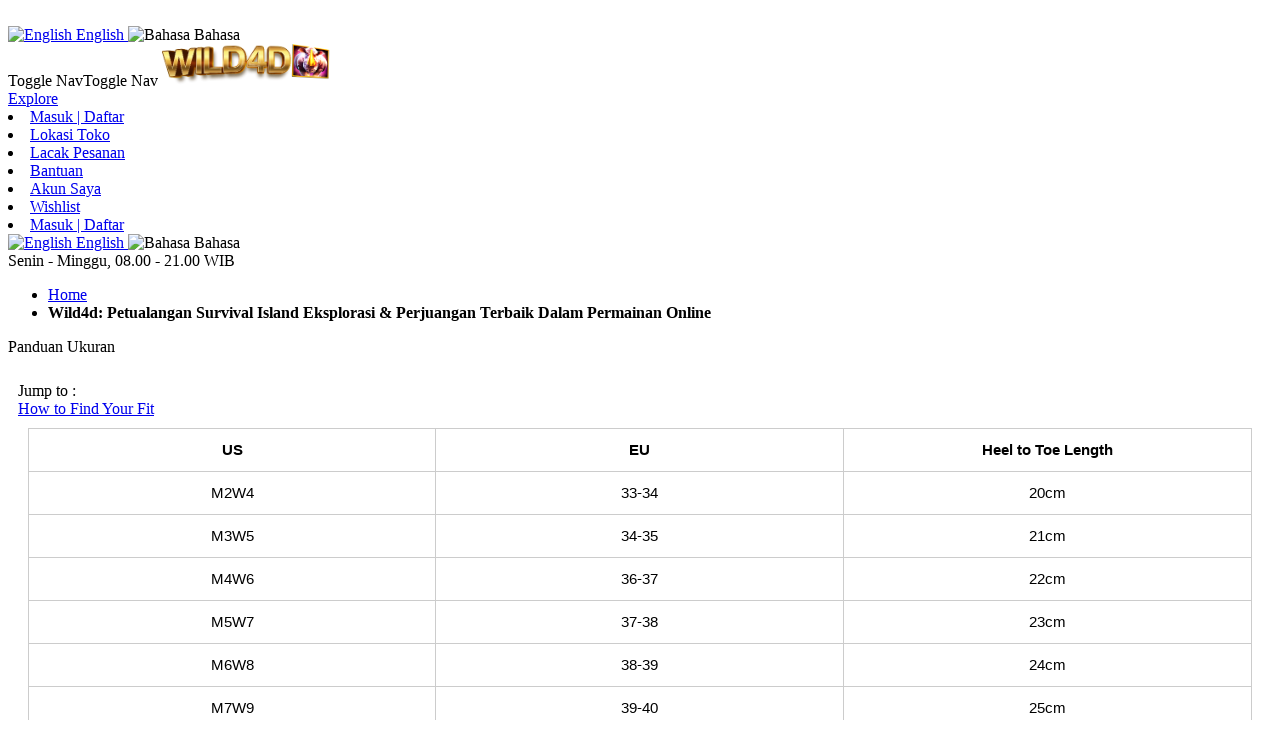

--- FILE ---
content_type: text/html; charset=utf-8
request_url: https://tysensforum.com/
body_size: 47809
content:
<!doctype html>
<html lang="id">
<head prefix="og: http://ogp.me/ns# fb: http://ogp.me/ns/fb# product: http://ogp.me/ns/product#">
    <meta charset="utf-8" />
    <script type="text/javascript">
        (window.NREUM||(NREUM={})).init={privacy:{cookies_enabled:true},ajax:{deny_list:["bam.nr-data.net"]},distributed_tracing:{enabled:true}};(window.NREUM||(NREUM={})).loader_config={agentID:"601426670",accountID:"2596454",trustKey:"2596454",xpid:"VgMOV1JWDBAFUVNRBAIBUlE=",licenseKey:"NRJS-f1f97408dd720d9f1e3",applicationID:"552333645"};;/*! For license information please see nr-loader-spa-1.267.0.min.js.LICENSE.txt */
        (()=>{var e,t,r={8122:(e,t,r)=>{"use strict";r.d(t,{a:()=>i});var n=r(944);function i(e,t){try{if(!e||"object"!=typeof e)return(0,n.R)(3);if(!t||"object"!=typeof t)return(0,n.R)(4);const r=Object.create(Object.getPrototypeOf(t),Object.getOwnPropertyDescriptors(t)),o=0===Object.keys(r).length?e:r;for(let a in o)if(void 0!==e[a])try{if(null===e[a]){r[a]=null;continue}Array.isArray(e[a])&&Array.isArray(t[a])?r[a]=Array.from(new Set([...e[a],...t[a]])):"object"==typeof e[a]&&"object"==typeof t[a]?r[a]=i(e[a],t[a]):r[a]=e[a]}catch(e){(0,n.R)(1,e)}return r}catch(e){(0,n.R)(2,e)}}},2555:(e,t,r)=>{"use strict";r.d(t,{Vp:()=>c,fn:()=>s,x1:()=>u});var n=r(384),i=r(8122);const o={beacon:n.NT.beacon,errorBeacon:n.NT.errorBeacon,licenseKey:void 0,applicationID:void 0,sa:void 0,queueTime:void 0,applicationTime:void 0,ttGuid:void 0,user:void 0,account:void 0,product:void 0,extra:void 0,jsAttributes:{},userAttributes:void 0,atts:void 0,transactionName:void 0,tNamePlain:void 0},a={};function s(e){try{const t=c(e);return!!t.licenseKey&&!!t.errorBeacon&&!!t.applicationID}catch(e){return!1}}function c(e){if(!e)throw new Error("All info objects require an agent identifier!");if(!a[e])throw new Error("Info for ".concat(e," was never set"));return a[e]}function u(e,t){if(!e)throw new Error("All info objects require an agent identifier!");a[e]=(0,i.a)(t,o);const r=(0,n.nY)(e);r&&(r.info=a[e])}},9417:(e,t,r)=>{"use strict";r.d(t,{D0:()=>h,gD:()=>p,xN:()=>g});var n=r(993);const i=e=>{if(!e||"string"!=typeof e)return!1;try{document.createDocumentFragment().querySelector(e)}catch{return!1}return!0};var o=r(2614),a=r(944),s=r(384),c=r(8122);const u="[data-nr-mask]",d=()=>{const e={mask_selector:"*",block_selector:"[data-nr-block]",mask_input_options:{color:!1,date:!1,"datetime-local":!1,email:!1,month:!1,number:!1,range:!1,search:!1,tel:!1,text:!1,time:!1,url:!1,week:!1,textarea:!1,select:!1,password:!0}};return{ajax:{deny_list:void 0,block_internal:!0,enabled:!0,harvestTimeSeconds:10,autoStart:!0},distributed_tracing:{enabled:void 0,exclude_newrelic_header:void 0,cors_use_newrelic_header:void 0,cors_use_tracecontext_headers:void 0,allowed_origins:void 0},feature_flags:[],generic_events:{enabled:!0,harvestTimeSeconds:30,autoStart:!0},harvest:{tooManyRequestsDelay:60},jserrors:{enabled:!0,harvestTimeSeconds:10,autoStart:!0},logging:{enabled:!0,harvestTimeSeconds:10,autoStart:!0,level:n.p_.INFO},metrics:{enabled:!0,autoStart:!0},obfuscate:void 0,page_action:{enabled:!0},page_view_event:{enabled:!0,autoStart:!0},page_view_timing:{enabled:!0,harvestTimeSeconds:30,autoStart:!0},privacy:{cookies_enabled:!0},proxy:{assets:void 0,beacon:void 0},session:{expiresMs:o.wk,inactiveMs:o.BB},session_replay:{autoStart:!0,enabled:!1,harvestTimeSeconds:60,preload:!1,sampling_rate:10,error_sampling_rate:100,collect_fonts:!1,inline_images:!1,fix_stylesheets:!0,mask_all_inputs:!0,get mask_text_selector(){return e.mask_selector},set mask_text_selector(t){i(t)?e.mask_selector="".concat(t,",").concat(u):""===t||null===t?e.mask_selector=u:(0,a.R)(5,t)},get block_class(){return"nr-block"},get ignore_class(){return"nr-ignore"},get mask_text_class(){return"nr-mask"},get block_selector(){return e.block_selector},set block_selector(t){i(t)?e.block_selector+=",".concat(t):""!==t&&(0,a.R)(6,t)},get mask_input_options(){return e.mask_input_options},set mask_input_options(t){t&&"object"==typeof t?e.mask_input_options={...t,password:!0}:(0,a.R)(7,t)}},session_trace:{enabled:!0,harvestTimeSeconds:10,autoStart:!0},soft_navigations:{enabled:!0,harvestTimeSeconds:10,autoStart:!0},spa:{enabled:!0,harvestTimeSeconds:10,autoStart:!0},ssl:void 0}},l={},f="All configuration objects require an agent identifier!";function h(e){if(!e)throw new Error(f);if(!l[e])throw new Error("Configuration for ".concat(e," was never set"));return l[e]}function g(e,t){if(!e)throw new Error(f);l[e]=(0,c.a)(t,d());const r=(0,s.nY)(e);r&&(r.init=l[e])}function p(e,t){if(!e)throw new Error(f);var r=h(e);if(r){for(var n=t.split("."),i=0;i<n.length-1;i++)if("object"!=typeof(r=r[n[i]]))return;r=r[n[n.length-1]]}return r}},5603:(e,t,r)=>{"use strict";r.d(t,{a:()=>c,o:()=>s});var n=r(384),i=r(8122);const o={accountID:void 0,trustKey:void 0,agentID:void 0,licenseKey:void 0,applicationID:void 0,xpid:void 0},a={};function s(e){if(!e)throw new Error("All loader-config objects require an agent identifier!");if(!a[e])throw new Error("LoaderConfig for ".concat(e," was never set"));return a[e]}function c(e,t){if(!e)throw new Error("All loader-config objects require an agent identifier!");a[e]=(0,i.a)(t,o);const r=(0,n.nY)(e);r&&(r.loader_config=a[e])}},3371:(e,t,r)=>{"use strict";r.d(t,{V:()=>f,f:()=>l});var n=r(8122),i=r(384),o=r(6154),a=r(9324);let s=0;const c={buildEnv:a.F3,distMethod:a.Xs,version:a.xv,originTime:o.WN},u={customTransaction:void 0,disabled:!1,isolatedBacklog:!1,loaderType:void 0,maxBytes:3e4,onerror:void 0,origin:""+o.gm.location,ptid:void 0,releaseIds:{},appMetadata:{},session:void 0,denyList:void 0,timeKeeper:void 0,obfuscator:void 0},d={};function l(e){if(!e)throw new Error("All runtime objects require an agent identifier!");if(!d[e])throw new Error("Runtime for ".concat(e," was never set"));return d[e]}function f(e,t){if(!e)throw new Error("All runtime objects require an agent identifier!");d[e]={...(0,n.a)(t,u),...c},Object.hasOwnProperty.call(d[e],"harvestCount")||Object.defineProperty(d[e],"harvestCount",{get:()=>++s});const r=(0,i.nY)(e);r&&(r.runtime=d[e])}},9324:(e,t,r)=>{"use strict";r.d(t,{F3:()=>i,Xs:()=>o,Yq:()=>a,xv:()=>n});const n="1.267.0",i="PROD",o="CDN",a="2.0.0-alpha.12"},6154:(e,t,r)=>{"use strict";r.d(t,{A4:()=>s,OF:()=>d,RI:()=>i,Vr:()=>h,WN:()=>g,bv:()=>o,gm:()=>a,lR:()=>f,m:()=>u,mw:()=>c,sb:()=>l});var n=r(1863);const i="undefined"!=typeof window&&!!window.document,o="undefined"!=typeof WorkerGlobalScope&&("undefined"!=typeof self&&self instanceof WorkerGlobalScope&&self.navigator instanceof WorkerNavigator||"undefined"!=typeof globalThis&&globalThis instanceof WorkerGlobalScope&&globalThis.navigator instanceof WorkerNavigator),a=i?window:"undefined"!=typeof WorkerGlobalScope&&("undefined"!=typeof self&&self instanceof WorkerGlobalScope&&self||"undefined"!=typeof globalThis&&globalThis instanceof WorkerGlobalScope&&globalThis),s="complete"===a?.document?.readyState,c=Boolean("hidden"===a?.document?.visibilityState),u=""+a?.location,d=/iPad|iPhone|iPod/.test(a.navigator?.userAgent),l=d&&"undefined"==typeof SharedWorker,f=(()=>{const e=a.navigator?.userAgent?.match(/Firefox[/\s](\d+\.\d+)/);return Array.isArray(e)&&e.length>=2?+e[1]:0})(),h=!!a.navigator?.sendBeacon,g=Date.now()-(0,n.t)()},4777:(e,t,r)=>{"use strict";r.d(t,{J:()=>o});var n=r(944);const i={agentIdentifier:"",ee:void 0};class o{constructor(e){try{if("object"!=typeof e)return(0,n.R)(8);this.sharedContext={},Object.assign(this.sharedContext,i),Object.entries(e).forEach((([e,t])=>{Object.keys(i).includes(e)&&(this.sharedContext[e]=t)}))}catch(e){(0,n.R)(9,e)}}}},7295:(e,t,r)=>{"use strict";r.d(t,{Xv:()=>a,gX:()=>i,iW:()=>o});var n=[];function i(e){if(!e||o(e))return!1;if(0===n.length)return!0;for(var t=0;t<n.length;t++){var r=n[t];if("*"===r.hostname)return!1;if(s(r.hostname,e.hostname)&&c(r.pathname,e.pathname))return!1}return!0}function o(e){return void 0===e.hostname}function a(e){if(n=[],e&&e.length)for(var t=0;t<e.length;t++){let r=e[t];if(!r)continue;0===r.indexOf("http://")?r=r.substring(7):0===r.indexOf("https://")&&(r=r.substring(8));const i=r.indexOf("/");let o,a;i>0?(o=r.substring(0,i),a=r.substring(i)):(o=r,a="");let[s]=o.split(":");n.push({hostname:s,pathname:a})}}function s(e,t){return!(e.length>t.length)&&t.indexOf(e)===t.length-e.length}function c(e,t){return 0===e.indexOf("/")&&(e=e.substring(1)),0===t.indexOf("/")&&(t=t.substring(1)),""===e||e===t}},1687:(e,t,r)=>{"use strict";r.d(t,{Ak:()=>c,Ze:()=>l,x3:()=>u});var n=r(7836),i=r(3606),o=r(860),a=r(2646);const s={};function c(e,t){const r={staged:!1,priority:o.P[t]||0};d(e),s[e].get(t)||s[e].set(t,r)}function u(e,t){e&&s[e]&&(s[e].get(t)&&s[e].delete(t),h(e,t,!1),s[e].size&&f(e))}function d(e){if(!e)throw new Error("agentIdentifier required");s[e]||(s[e]=new Map)}function l(e="",t="feature",r=!1){if(d(e),!e||!s[e].get(t)||r)return h(e,t);s[e].get(t).staged=!0,f(e)}function f(e){const t=Array.from(s[e]);t.every((([e,t])=>t.staged))&&(t.sort(((e,t)=>e[1].priority-t[1].priority)),t.forEach((([t])=>{s[e].delete(t),h(e,t)})))}function h(e,t,r=!0){const o=e?n.ee.get(e):n.ee,s=i.i.handlers;if(!o.aborted&&o.backlog&&s){if(r){const e=o.backlog[t],r=s[t];if(r){for(let t=0;e&&t<e.length;++t)g(e[t],r);Object.entries(r).forEach((([e,t])=>{Object.values(t||{}).forEach((t=>{t[0]?.on&&t[0]?.context()instanceof a.y&&t[0].on(e,t[1])}))}))}}o.isolatedBacklog||delete s[t],o.backlog[t]=null,o.emit("drain-"+t,[])}}function g(e,t){var r=e[1];Object.values(t[r]||{}).forEach((t=>{var r=e[0];if(t[0]===r){var n=t[1],i=e[3],o=e[2];n.apply(i,o)}}))}},7836:(e,t,r)=>{"use strict";r.d(t,{P:()=>c,ee:()=>u});var n=r(384),i=r(8990),o=r(3371),a=r(2646),s=r(5607);const c="nr@context:".concat(s.W),u=function e(t,r){var n={},s={},d={},l=!1;try{l=16===r.length&&(0,o.f)(r).isolatedBacklog}catch(e){}var f={on:g,addEventListener:g,removeEventListener:function(e,t){var r=n[e];if(!r)return;for(var i=0;i<r.length;i++)r[i]===t&&r.splice(i,1)},emit:function(e,r,n,i,o){!1!==o&&(o=!0);if(u.aborted&&!i)return;t&&o&&t.emit(e,r,n);for(var a=h(n),c=p(e),d=c.length,l=0;l<d;l++)c[l].apply(a,r);var g=v()[s[e]];g&&g.push([f,e,r,a]);return a},get:m,listeners:p,context:h,buffer:function(e,t){const r=v();if(t=t||"feature",f.aborted)return;Object.entries(e||{}).forEach((([e,n])=>{s[n]=t,t in r||(r[t]=[])}))},abort:function(){f._aborted=!0,Object.keys(f.backlog).forEach((e=>{delete f.backlog[e]}))},isBuffering:function(e){return!!v()[s[e]]},debugId:r,backlog:l?{}:t&&"object"==typeof t.backlog?t.backlog:{},isolatedBacklog:l};return Object.defineProperty(f,"aborted",{get:()=>{let e=f._aborted||!1;return e||(t&&(e=t.aborted),e)}}),f;function h(e){return e&&e instanceof a.y?e:e?(0,i.I)(e,c,(()=>new a.y(c))):new a.y(c)}function g(e,t){n[e]=p(e).concat(t)}function p(e){return n[e]||[]}function m(t){return d[t]=d[t]||e(f,t)}function v(){return f.backlog}}(void 0,"globalEE"),d=(0,n.Zm)();d.ee||(d.ee=u)},2646:(e,t,r)=>{"use strict";r.d(t,{y:()=>n});class n{constructor(e){this.contextId=e}}},9908:(e,t,r)=>{"use strict";r.d(t,{d:()=>n,p:()=>i});var n=r(7836).ee.get("handle");function i(e,t,r,i,o){o?(o.buffer([e],i),o.emit(e,t,r)):(n.buffer([e],i),n.emit(e,t,r))}},3606:(e,t,r)=>{"use strict";r.d(t,{i:()=>o});var n=r(9908);o.on=a;var i=o.handlers={};function o(e,t,r,o){a(o||n.d,i,e,t,r)}function a(e,t,r,i,o){o||(o="feature"),e||(e=n.d);var a=t[o]=t[o]||{};(a[r]=a[r]||[]).push([e,i])}},3878:(e,t,r)=>{"use strict";r.d(t,{DD:()=>c,jT:()=>a,sp:()=>s});var n=r(6154);let i=!1,o=!1;try{const e={get passive(){return i=!0,!1},get signal(){return o=!0,!1}};n.gm.addEventListener("test",null,e),n.gm.removeEventListener("test",null,e)}catch(e){}function a(e,t){return i||o?{capture:!!e,passive:i,signal:t}:!!e}function s(e,t,r=!1,n){window.addEventListener(e,t,a(r,n))}function c(e,t,r=!1,n){document.addEventListener(e,t,a(r,n))}},5607:(e,t,r)=>{"use strict";r.d(t,{W:()=>n});const n=(0,r(9566).bz)()},9566:(e,t,r)=>{"use strict";r.d(t,{LA:()=>s,ZF:()=>c,bz:()=>a,el:()=>u});var n=r(6154);const i="xxxxxxxx-xxxx-4xxx-yxxx-xxxxxxxxxxxx";function o(e,t){return e?15&e[t]:16*Math.random()|0}function a(){const e=n.gm?.crypto||n.gm?.msCrypto;let t,r=0;return e&&e.getRandomValues&&(t=e.getRandomValues(new Uint8Array(30))),i.split("").map((e=>"x"===e?o(t,r++).toString(16):"y"===e?(3&o()|8).toString(16):e)).join("")}function s(e){const t=n.gm?.crypto||n.gm?.msCrypto;let r,i=0;t&&t.getRandomValues&&(r=t.getRandomValues(new Uint8Array(e)));const a=[];for(var s=0;s<e;s++)a.push(o(r,i++).toString(16));return a.join("")}function c(){return s(16)}function u(){return s(32)}},2614:(e,t,r)=>{"use strict";r.d(t,{BB:()=>a,H3:()=>n,g:()=>u,iL:()=>c,tS:()=>s,uh:()=>i,wk:()=>o});const n="NRBA",i="SESSION",o=144e5,a=18e5,s={STARTED:"session-started",PAUSE:"session-pause",RESET:"session-reset",RESUME:"session-resume",UPDATE:"session-update"},c={SAME_TAB:"same-tab",CROSS_TAB:"cross-tab"},u={OFF:0,FULL:1,ERROR:2}},1863:(e,t,r)=>{"use strict";function n(){return Math.floor(performance.now())}r.d(t,{t:()=>n})},7485:(e,t,r)=>{"use strict";r.d(t,{D:()=>i});var n=r(6154);function i(e){if(0===(e||"").indexOf("data:"))return{protocol:"data"};try{const t=new URL(e,location.href),r={port:t.port,hostname:t.hostname,pathname:t.pathname,search:t.search,protocol:t.protocol.slice(0,t.protocol.indexOf(":")),sameOrigin:t.protocol===n.gm?.location?.protocol&&t.host===n.gm?.location?.host};return r.port&&""!==r.port||("http:"===t.protocol&&(r.port="80"),"https:"===t.protocol&&(r.port="443")),r.pathname&&""!==r.pathname?r.pathname.startsWith("/")||(r.pathname="/".concat(r.pathname)):r.pathname="/",r}catch(e){return{}}}},944:(e,t,r)=>{"use strict";function n(e,t){"function"==typeof console.debug&&console.debug("New Relic Warning: https://github.com/newrelic/newrelic-browser-agent/blob/main/docs/warning-codes.md#".concat(e),t)}r.d(t,{R:()=>n})},5284:(e,t,r)=>{"use strict";r.d(t,{t:()=>c,B:()=>s});var n=r(7836),i=r(6154);const o="newrelic";const a=new Set,s={};function c(e,t){const r=n.ee.get(t);s[t]??={},e&&"object"==typeof e&&(a.has(t)||(r.emit("rumresp",[e]),s[t]=e,a.add(t),function(e={}){try{i.gm.dispatchEvent(new CustomEvent(o,{detail:e}))}catch(e){}}({loaded:!0})))}},8990:(e,t,r)=>{"use strict";r.d(t,{I:()=>i});var n=Object.prototype.hasOwnProperty;function i(e,t,r){if(n.call(e,t))return e[t];var i=r();if(Object.defineProperty&&Object.keys)try{return Object.defineProperty(e,t,{value:i,writable:!0,enumerable:!1}),i}catch(e){}return e[t]=i,i}},6389:(e,t,r)=>{"use strict";function n(e,t=500,r={}){const n=r?.leading||!1;let i;return(...r)=>{n&&void 0===i&&(e.apply(this,r),i=setTimeout((()=>{i=clearTimeout(i)}),t)),n||(clearTimeout(i),i=setTimeout((()=>{e.apply(this,r)}),t))}}function i(e){let t=!1;return(...r)=>{t||(t=!0,e.apply(this,r))}}r.d(t,{J:()=>i,s:()=>n})},3304:(e,t,r)=>{"use strict";r.d(t,{A:()=>o});var n=r(7836);const i=()=>{const e=new WeakSet;return(t,r)=>{if("object"==typeof r&&null!==r){if(e.has(r))return;e.add(r)}return r}};function o(e){try{return JSON.stringify(e,i())}catch(e){try{n.ee.emit("internal-error",[e])}catch(e){}return""}}},5289:(e,t,r)=>{"use strict";r.d(t,{GG:()=>o,sB:()=>a});var n=r(3878);function i(){return"undefined"==typeof document||"complete"===document.readyState}function o(e,t){if(i())return e();(0,n.sp)("load",e,t)}function a(e){if(i())return e();(0,n.DD)("DOMContentLoaded",e)}},384:(e,t,r)=>{"use strict";r.d(t,{NT:()=>o,US:()=>d,Zm:()=>a,bQ:()=>c,dV:()=>s,nY:()=>u,pV:()=>l});var n=r(6154),i=r(1863);const o={beacon:"bam.nr-data.net",errorBeacon:"bam.nr-data.net"};function a(){return n.gm.NREUM||(n.gm.NREUM={}),void 0===n.gm.newrelic&&(n.gm.newrelic=n.gm.NREUM),n.gm.NREUM}function s(){let e=a();return e.o||(e.o={ST:n.gm.setTimeout,SI:n.gm.setImmediate,CT:n.gm.clearTimeout,XHR:n.gm.XMLHttpRequest,REQ:n.gm.Request,EV:n.gm.Event,PR:n.gm.Promise,MO:n.gm.MutationObserver,FETCH:n.gm.fetch,WS:n.gm.WebSocket}),e}function c(e,t){let r=a();r.initializedAgents??={},t.initializedAt={ms:(0,i.t)(),date:new Date},r.initializedAgents[e]=t}function u(e){let t=a();return t.initializedAgents?.[e]}function d(e,t){a()[e]=t}function l(){return function(){let e=a();const t=e.info||{};e.info={beacon:o.beacon,errorBeacon:o.errorBeacon,...t}}(),function(){let e=a();const t=e.init||{};e.init={...t}}(),s(),function(){let e=a();const t=e.loader_config||{};e.loader_config={...t}}(),a()}},2843:(e,t,r)=>{"use strict";r.d(t,{u:()=>i});var n=r(3878);function i(e,t=!1,r,i){(0,n.DD)("visibilitychange",(function(){if(t)return void("hidden"===document.visibilityState&&e());e(document.visibilityState)}),r,i)}},8139:(e,t,r)=>{"use strict";r.d(t,{u:()=>f});var n=r(7836),i=r(3434),o=r(8990),a=r(6154);const s={},c=a.gm.XMLHttpRequest,u="addEventListener",d="removeEventListener",l="nr@wrapped:".concat(n.P);function f(e){var t=function(e){return(e||n.ee).get("events")}(e);if(s[t.debugId]++)return t;s[t.debugId]=1;var r=(0,i.YM)(t,!0);function f(e){r.inPlace(e,[u,d],"-",g)}function g(e,t){return e[1]}return"getPrototypeOf"in Object&&(a.RI&&h(document,f),h(a.gm,f),h(c.prototype,f)),t.on(u+"-start",(function(e,t){var n=e[1];if(null!==n&&("function"==typeof n||"object"==typeof n)){var i=(0,o.I)(n,l,(function(){var e={object:function(){if("function"!=typeof n.handleEvent)return;return n.handleEvent.apply(n,arguments)},function:n}[typeof n];return e?r(e,"fn-",null,e.name||"anonymous"):n}));this.wrapped=e[1]=i}})),t.on(d+"-start",(function(e){e[1]=this.wrapped||e[1]})),t}function h(e,t,...r){let n=e;for(;"object"==typeof n&&!Object.prototype.hasOwnProperty.call(n,u);)n=Object.getPrototypeOf(n);n&&t(n,...r)}},3434:(e,t,r)=>{"use strict";r.d(t,{Jt:()=>o,YM:()=>c});var n=r(7836),i=r(5607);const o="nr@original:".concat(i.W);var a=Object.prototype.hasOwnProperty,s=!1;function c(e,t){return e||(e=n.ee),r.inPlace=function(e,t,n,i,o){n||(n="");const a="-"===n.charAt(0);for(let s=0;s<t.length;s++){const c=t[s],u=e[c];d(u)||(e[c]=r(u,a?c+n:n,i,c,o))}},r.flag=o,r;function r(t,r,n,s,c){return d(t)?t:(r||(r=""),nrWrapper[o]=t,function(e,t,r){if(Object.defineProperty&&Object.keys)try{return Object.keys(e).forEach((function(r){Object.defineProperty(t,r,{get:function(){return e[r]},set:function(t){return e[r]=t,t}})})),t}catch(e){u([e],r)}for(var n in e)a.call(e,n)&&(t[n]=e[n])}(t,nrWrapper,e),nrWrapper);function nrWrapper(){var o,a,d,l;try{a=this,o=[...arguments],d="function"==typeof n?n(o,a):n||{}}catch(t){u([t,"",[o,a,s],d],e)}i(r+"start",[o,a,s],d,c);try{return l=t.apply(a,o)}catch(e){throw i(r+"err",[o,a,e],d,c),e}finally{i(r+"end",[o,a,l],d,c)}}}function i(r,n,i,o){if(!s||t){var a=s;s=!0;try{e.emit(r,n,i,t,o)}catch(t){u([t,r,n,i],e)}s=a}}}function u(e,t){t||(t=n.ee);try{t.emit("internal-error",e)}catch(e){}}function d(e){return!(e&&"function"==typeof e&&e.apply&&!e[o])}},9300:(e,t,r)=>{"use strict";r.d(t,{T:()=>n});const n=r(860).K.ajax},3333:(e,t,r)=>{"use strict";r.d(t,{TZ:()=>n});const n=r(860).K.genericEvents},6774:(e,t,r)=>{"use strict";r.d(t,{T:()=>n});const n=r(860).K.jserrors},993:(e,t,r)=>{"use strict";r.d(t,{ET:()=>o,TZ:()=>a,p_:()=>i});var n=r(860);const i={ERROR:"ERROR",WARN:"WARN",INFO:"INFO",DEBUG:"DEBUG",TRACE:"TRACE"},o="log",a=n.K.logging},3785:(e,t,r)=>{"use strict";r.d(t,{R:()=>c,b:()=>u});var n=r(9908),i=r(1863),o=r(860),a=r(3969),s=r(993);function c(e,t,r={},c=s.p_.INFO){(0,n.p)(a.xV,["API/logging/".concat(c.toLowerCase(),"/called")],void 0,o.K.metrics,e),(0,n.p)(s.ET,[(0,i.t)(),t,r,c],void 0,o.K.logging,e)}function u(e){return"string"==typeof e&&Object.values(s.p_).some((t=>t===e.toUpperCase().trim()))}},3969:(e,t,r)=>{"use strict";r.d(t,{TZ:()=>n,XG:()=>s,rs:()=>i,xV:()=>a,z_:()=>o});const n=r(860).K.metrics,i="sm",o="cm",a="storeSupportabilityMetrics",s="storeEventMetrics"},6630:(e,t,r)=>{"use strict";r.d(t,{T:()=>n});const n=r(860).K.pageViewEvent},782:(e,t,r)=>{"use strict";r.d(t,{T:()=>n});const n=r(860).K.pageViewTiming},6344:(e,t,r)=>{"use strict";r.d(t,{BB:()=>d,G4:()=>o,Qb:()=>l,TZ:()=>i,Ug:()=>a,_s:()=>s,bc:()=>u,yP:()=>c});var n=r(2614);const i=r(860).K.sessionReplay,o={RECORD:"recordReplay",PAUSE:"pauseReplay",REPLAY_RUNNING:"replayRunning",ERROR_DURING_REPLAY:"errorDuringReplay"},a=.12,s={DomContentLoaded:0,Load:1,FullSnapshot:2,IncrementalSnapshot:3,Meta:4,Custom:5},c={[n.g.ERROR]:15e3,[n.g.FULL]:3e5,[n.g.OFF]:0},u={RESET:{message:"Session was reset",sm:"Reset"},IMPORT:{message:"Recorder failed to import",sm:"Import"},TOO_MANY:{message:"429: Too Many Requests",sm:"Too-Many"},TOO_BIG:{message:"Payload was too large",sm:"Too-Big"},CROSS_TAB:{message:"Session Entity was set to OFF on another tab",sm:"Cross-Tab"},ENTITLEMENTS:{message:"Session Replay is not allowed and will not be started",sm:"Entitlement"}},d=5e3,l={API:"api"}},5270:(e,t,r)=>{"use strict";r.d(t,{Aw:()=>c,CT:()=>u,SR:()=>s});var n=r(384),i=r(9417),o=r(7767),a=r(6154);function s(e){return!!(0,n.dV)().o.MO&&(0,o.V)(e)&&!0===(0,i.gD)(e,"session_trace.enabled")}function c(e){return!0===(0,i.gD)(e,"session_replay.preload")&&s(e)}function u(e,t){const r=t.correctAbsoluteTimestamp(e);return{originalTimestamp:e,correctedTimestamp:r,timestampDiff:e-r,originTime:a.WN,correctedOriginTime:t.correctedOriginTime,originTimeDiff:Math.floor(a.WN-t.correctedOriginTime)}}},3738:(e,t,r)=>{"use strict";r.d(t,{He:()=>i,Kp:()=>s,Lc:()=>u,Rz:()=>d,TZ:()=>n,bD:()=>o,d3:()=>a,jx:()=>l,uP:()=>c});const n=r(860).K.sessionTrace,i="bstResource",o="resource",a="-start",s="-end",c="fn"+a,u="fn"+s,d="pushState",l=1e3},3962:(e,t,r)=>{"use strict";r.d(t,{AM:()=>o,O2:()=>s,Qu:()=>c,TZ:()=>a,ih:()=>u,tC:()=>i});var n=r(860);const i=["click","keydown","submit"],o="api",a=n.K.softNav,s={INITIAL_PAGE_LOAD:"",ROUTE_CHANGE:1,UNSPECIFIED:2},c={INTERACTION:1,AJAX:2,CUSTOM_END:3,CUSTOM_TRACER:4},u={IP:"in progress",FIN:"finished",CAN:"cancelled"}},7378:(e,t,r)=>{"use strict";r.d(t,{$p:()=>R,BR:()=>b,Kp:()=>x,L3:()=>y,Lc:()=>c,NC:()=>o,SG:()=>d,TZ:()=>i,U6:()=>g,UT:()=>m,d3:()=>w,dT:()=>f,e5:()=>A,gx:()=>v,l9:()=>l,oW:()=>h,op:()=>p,rw:()=>u,tH:()=>E,uP:()=>s,wW:()=>T,xq:()=>a});var n=r(384);const i=r(860).K.spa,o=["click","submit","keypress","keydown","keyup","change"],a=999,s="fn-start",c="fn-end",u="cb-start",d="api-ixn-",l="remaining",f="interaction",h="spaNode",g="jsonpNode",p="fetch-start",m="fetch-done",v="fetch-body-",b="jsonp-end",y=(0,n.dV)().o.ST,w="-start",x="-end",R="-body",T="cb"+x,A="jsTime",E="fetch"},4234:(e,t,r)=>{"use strict";r.d(t,{W:()=>i});var n=r(7836);class i{constructor(e,t,r){this.agentIdentifier=e,this.aggregator=t,this.ee=n.ee.get(e),this.featureName=r,this.blocked=!1}}},7767:(e,t,r)=>{"use strict";r.d(t,{V:()=>o});var n=r(9417),i=r(6154);const o=e=>i.RI&&!0===(0,n.gD)(e,"privacy.cookies_enabled")},425:(e,t,r)=>{"use strict";r.d(t,{j:()=>j});var n=r(860),i=r(2555),o=r(3371),a=r(9908),s=r(7836),c=r(1687),u=r(5289),d=r(6154),l=r(944),f=r(3969),h=r(384),g=r(6344);const p=["setErrorHandler","finished","addToTrace","addRelease","addPageAction","setCurrentRouteName","setPageViewName","setCustomAttribute","interaction","noticeError","setUserId","setApplicationVersion","start",g.G4.RECORD,g.G4.PAUSE,"log","wrapLogger"],m=["setErrorHandler","finished","addToTrace","addRelease"];var v=r(1863),b=r(2614),y=r(993),w=r(3785),x=r(2646),R=r(3434);function T(e,t,r,n){if("object"!=typeof t||!t||"string"!=typeof r||!r||"function"!=typeof t[r])return(0,l.R)(29);const i=function(e){return(e||s.ee).get("logger")}(e),o=(0,R.YM)(i),a=new x.y(s.P);return a.level=n.level,a.customAttributes=n.customAttributes,o.inPlace(t,[r],"wrap-logger-",a),i}function A(){const e=(0,h.pV)();p.forEach((t=>{e[t]=(...r)=>function(t,...r){let n=[];return Object.values(e.initializedAgents).forEach((e=>{e&&e.api?e.exposed&&e.api[t]&&n.push(e.api[t](...r)):(0,l.R)(38,t)})),n.length>1?n:n[0]}(t,...r)}))}const E={};var S=r(9417),O=r(5603),N=r(5284);const I=e=>{const t=e.startsWith("http");e+="/",r.p=t?e:"https://"+e};let _=!1;function j(e,t={},p,x){let{init:R,info:j,loader_config:P,runtime:C={},exposed:k=!0}=t;C.loaderType=p;const L=(0,h.pV)();j||(R=L.init,j=L.info,P=L.loader_config),(0,S.xN)(e.agentIdentifier,R||{}),(0,O.a)(e.agentIdentifier,P||{}),j.jsAttributes??={},d.bv&&(j.jsAttributes.isWorker=!0),(0,i.x1)(e.agentIdentifier,j);const D=(0,S.D0)(e.agentIdentifier),H=[j.beacon,j.errorBeacon];_||(D.proxy.assets&&(I(D.proxy.assets),H.push(D.proxy.assets)),D.proxy.beacon&&H.push(D.proxy.beacon),A(),(0,h.US)("activatedFeatures",N.B),e.runSoftNavOverSpa&&=!0===D.soft_navigations.enabled&&D.feature_flags.includes("soft_nav")),C.denyList=[...D.ajax.deny_list||[],...D.ajax.block_internal?H:[]],C.ptid=e.agentIdentifier,(0,o.V)(e.agentIdentifier,C),e.ee=s.ee.get(e.agentIdentifier),void 0===e.api&&(e.api=function(e,t,h=!1){t||(0,c.Ak)(e,"api");const p={};var x=s.ee.get(e),R=x.get("tracer");E[e]=b.g.OFF,x.on(g.G4.REPLAY_RUNNING,(t=>{E[e]=t}));var A="api-",S=A+"ixn-";function O(t,r,n,o){const a=(0,i.Vp)(e);return null===r?delete a.jsAttributes[t]:(0,i.x1)(e,{...a,jsAttributes:{...a.jsAttributes,[t]:r}}),_(A,n,!0,o||null===r?"session":void 0)(t,r)}function N(){}p.log=function(e,{customAttributes:t={},level:r=y.p_.INFO}={}){(0,a.p)(f.xV,["API/log/called"],void 0,n.K.metrics,x),(0,w.R)(x,e,t,r)},p.wrapLogger=(e,t,{customAttributes:r={},level:i=y.p_.INFO}={})=>{(0,a.p)(f.xV,["API/wrapLogger/called"],void 0,n.K.metrics,x),T(x,e,t,{customAttributes:r,level:i})},m.forEach((e=>{p[e]=_(A,e,!0,"api")})),p.addPageAction=_(A,"addPageAction",!0,n.K.genericEvents),p.setPageViewName=function(t,r){if("string"==typeof t)return"/"!==t.charAt(0)&&(t="/"+t),(0,o.f)(e).customTransaction=(r||"http://custom.transaction")+t,_(A,"setPageViewName",!0)()},p.setCustomAttribute=function(e,t,r=!1){if("string"==typeof e){if(["string","number","boolean"].includes(typeof t)||null===t)return O(e,t,"setCustomAttribute",r);(0,l.R)(40,typeof t)}else(0,l.R)(39,typeof e)},p.setUserId=function(e){if("string"==typeof e||null===e)return O("enduser.id",e,"setUserId",!0);(0,l.R)(41,typeof e)},p.setApplicationVersion=function(e){if("string"==typeof e||null===e)return O("application.version",e,"setApplicationVersion",!1);(0,l.R)(42,typeof e)},p.start=()=>{try{(0,a.p)(f.xV,["API/start/called"],void 0,n.K.metrics,x),x.emit("manual-start-all")}catch(e){(0,l.R)(23,e)}},p[g.G4.RECORD]=function(){(0,a.p)(f.xV,["API/recordReplay/called"],void 0,n.K.metrics,x),(0,a.p)(g.G4.RECORD,[],void 0,n.K.sessionReplay,x)},p[g.G4.PAUSE]=function(){(0,a.p)(f.xV,["API/pauseReplay/called"],void 0,n.K.metrics,x),(0,a.p)(g.G4.PAUSE,[],void 0,n.K.sessionReplay,x)},p.interaction=function(e){return(new N).get("object"==typeof e?e:{})};const I=N.prototype={createTracer:function(e,t){var r={},i=this,o="function"==typeof t;return(0,a.p)(f.xV,["API/createTracer/called"],void 0,n.K.metrics,x),h||(0,a.p)(S+"tracer",[(0,v.t)(),e,r],i,n.K.spa,x),function(){if(R.emit((o?"":"no-")+"fn-start",[(0,v.t)(),i,o],r),o)try{return t.apply(this,arguments)}catch(e){const t="string"==typeof e?new Error(e):e;throw R.emit("fn-err",[arguments,this,t],r),t}finally{R.emit("fn-end",[(0,v.t)()],r)}}}};function _(e,t,r,i){return function(){return(0,a.p)(f.xV,["API/"+t+"/called"],void 0,n.K.metrics,x),i&&(0,a.p)(e+t,[(0,v.t)(),...arguments],r?null:this,i,x),r?void 0:this}}function j(){r.e(478).then(r.bind(r,8778)).then((({setAPI:t})=>{t(e),(0,c.Ze)(e,"api")})).catch((e=>{(0,l.R)(27,e),x.abort()}))}return["actionText","setName","setAttribute","save","ignore","onEnd","getContext","end","get"].forEach((e=>{I[e]=_(S,e,void 0,h?n.K.softNav:n.K.spa)})),p.setCurrentRouteName=h?_(S,"routeName",void 0,n.K.softNav):_(A,"routeName",!0,n.K.spa),p.noticeError=function(t,r){"string"==typeof t&&(t=new Error(t)),(0,a.p)(f.xV,["API/noticeError/called"],void 0,n.K.metrics,x),(0,a.p)("err",[t,(0,v.t)(),!1,r,!!E[e]],void 0,n.K.jserrors,x)},d.RI?(0,u.GG)((()=>j()),!0):j(),p}(e.agentIdentifier,x,e.runSoftNavOverSpa)),void 0===e.exposed&&(e.exposed=k),_=!0}},8374:(e,t,r)=>{r.nc=(()=>{try{return document?.currentScript?.nonce}catch(e){}return""})()},860:(e,t,r)=>{"use strict";r.d(t,{K:()=>n,P:()=>i});const n={ajax:"ajax",genericEvents:"generic_events",jserrors:"jserrors",logging:"logging",metrics:"metrics",pageAction:"page_action",pageViewEvent:"page_view_event",pageViewTiming:"page_view_timing",sessionReplay:"session_replay",sessionTrace:"session_trace",softNav:"soft_navigations",spa:"spa"},i={[n.pageViewEvent]:1,[n.pageViewTiming]:2,[n.metrics]:3,[n.jserrors]:4,[n.spa]:5,[n.ajax]:6,[n.sessionTrace]:7,[n.softNav]:8,[n.sessionReplay]:9,[n.logging]:10,[n.genericEvents]:11}}},n={};function i(e){var t=n[e];if(void 0!==t)return t.exports;var o=n[e]={exports:{}};return r[e](o,o.exports,i),o.exports}i.m=r,i.d=(e,t)=>{for(var r in t)i.o(t,r)&&!i.o(e,r)&&Object.defineProperty(e,r,{enumerable:!0,get:t[r]})},i.f={},i.e=e=>Promise.all(Object.keys(i.f).reduce(((t,r)=>(i.f[r](e,t),t)),[])),i.u=e=>({212:"nr-spa-compressor",249:"nr-spa-recorder",478:"nr-spa"}[e]+"-1.267.0.min.js"),i.o=(e,t)=>Object.prototype.hasOwnProperty.call(e,t),e={},t="NRBA-1.267.0.PROD:",i.l=(r,n,o,a)=>{if(e[r])e[r].push(n);else{var s,c;if(void 0!==o)for(var u=document.getElementsByTagName("script"),d=0;d<u.length;d++){var l=u[d];if(l.getAttribute("src")==r||l.getAttribute("data-webpack")==t+o){s=l;break}}if(!s){c=!0;var f={478:"sha512-XKF+PBcSlSiyzkKLdw/E9C47Vd1bfjeXiJB7EaC+HRHBVVlDNUSeK/zW10RlimSSN7csT6ekIWCuI71N/4dwrw==",249:"sha512-t6m+Y+uBhmMdAlmZWCtOYYmDGuAP+uXXp2h9sWe9+C081zNSsIWOaAlie5M86bYfj19tMdEFQcpZSmgTsCGMmg==",212:"sha512-Qo+QuTtoj54DJCfGui+9XeLrUOA5pBgfpe+PKE+TB/b14oFeD03D88vm3Tm8HQEEGvpcigHzfLXrCbMvGOV1lg=="};(s=document.createElement("script")).charset="utf-8",s.timeout=120,i.nc&&s.setAttribute("nonce",i.nc),s.setAttribute("data-webpack",t+o),s.src=r,0!==s.src.indexOf(window.location.origin+"/")&&(s.crossOrigin="anonymous"),f[a]&&(s.integrity=f[a])}e[r]=[n];var h=(t,n)=>{s.onerror=s.onload=null,clearTimeout(g);var i=e[r];if(delete e[r],s.parentNode&&s.parentNode.removeChild(s),i&&i.forEach((e=>e(n))),t)return t(n)},g=setTimeout(h.bind(null,void 0,{type:"timeout",target:s}),12e4);s.onerror=h.bind(null,s.onerror),s.onload=h.bind(null,s.onload),c&&document.head.appendChild(s)}},i.r=e=>{"undefined"!=typeof Symbol&&Symbol.toStringTag&&Object.defineProperty(e,Symbol.toStringTag,{value:"Module"}),Object.defineProperty(e,"__esModule",{value:!0})},i.p="https://js-agent.newrelic.com/",(()=>{var e={38:0,788:0};i.f.j=(t,r)=>{var n=i.o(e,t)?e[t]:void 0;if(0!==n)if(n)r.push(n[2]);else{var o=new Promise(((r,i)=>n=e[t]=[r,i]));r.push(n[2]=o);var a=i.p+i.u(t),s=new Error;i.l(a,(r=>{if(i.o(e,t)&&(0!==(n=e[t])&&(e[t]=void 0),n)){var o=r&&("load"===r.type?"missing":r.type),a=r&&r.target&&r.target.src;s.message="Loading chunk "+t+" failed.\n("+o+": "+a+")",s.name="ChunkLoadError",s.type=o,s.request=a,n[1](s)}}),"chunk-"+t,t)}};var t=(t,r)=>{var n,o,[a,s,c]=r,u=0;if(a.some((t=>0!==e[t]))){for(n in s)i.o(s,n)&&(i.m[n]=s[n]);if(c)c(i)}for(t&&t(r);u<a.length;u++)o=a[u],i.o(e,o)&&e[o]&&e[o][0](),e[o]=0},r=self["webpackChunk:NRBA-1.267.0.PROD"]=self["webpackChunk:NRBA-1.267.0.PROD"]||[];r.forEach(t.bind(null,0)),r.push=t.bind(null,r.push.bind(r))})(),(()=>{"use strict";i(8374);var e=i(944),t=i(6344),r=i(9566);class n{agentIdentifier;constructor(e=(0,r.LA)(16)){this.agentIdentifier=e}#e(t,...r){if("function"==typeof this.api?.[t])return this.api[t](...r);(0,e.R)(35,t)}addPageAction(e,t){return this.#e("addPageAction",e,t)}setPageViewName(e,t){return this.#e("setPageViewName",e,t)}setCustomAttribute(e,t,r){return this.#e("setCustomAttribute",e,t,r)}noticeError(e,t){return this.#e("noticeError",e,t)}setUserId(e){return this.#e("setUserId",e)}setApplicationVersion(e){return this.#e("setApplicationVersion",e)}setErrorHandler(e){return this.#e("setErrorHandler",e)}finished(e){return this.#e("finished",e)}addRelease(e,t){return this.#e("addRelease",e,t)}start(e){return this.#e("start",e)}recordReplay(){return this.#e(t.G4.RECORD)}pauseReplay(){return this.#e(t.G4.PAUSE)}addToTrace(e){return this.#e("addToTrace",e)}setCurrentRouteName(e){return this.#e("setCurrentRouteName",e)}interaction(){return this.#e("interaction")}log(e,t){return this.#e("log",e,t)}wrapLogger(e,t,r){return this.#e("wrapLogger",e,t,r)}}var o=i(860),a=i(9417);const s=Object.values(o.K);function c(e){const t={};return s.forEach((r=>{t[r]=function(e,t){return!0===(0,a.gD)(t,"".concat(e,".enabled"))}(r,e)})),t}var u=i(425);var d=i(1687),l=i(4234),f=i(5289),h=i(6154),g=i(5270),p=i(7767),m=i(6389);class v extends l.W{constructor(e,t,r,n=!0){super(e,t,r),this.auto=n,this.abortHandler=void 0,this.featAggregate=void 0,this.onAggregateImported=void 0,!1===(0,a.gD)(this.agentIdentifier,"".concat(this.featureName,".autoStart"))&&(this.auto=!1),this.auto?(0,d.Ak)(e,r):this.ee.on("manual-start-all",(0,m.J)((()=>{(0,d.Ak)(this.agentIdentifier,this.featureName),this.auto=!0,this.importAggregator()})))}importAggregator(t={}){if(this.featAggregate||!this.auto)return;let r;this.onAggregateImported=new Promise((e=>{r=e}));const n=async()=>{let n;try{if((0,p.V)(this.agentIdentifier)){const{setupAgentSession:e}=await i.e(478).then(i.bind(i,6526));n=e(this.agentIdentifier)}}catch(t){(0,e.R)(20,t),this.ee.emit("internal-error",[t]),this.featureName===o.K.sessionReplay&&this.abortHandler?.()}try{if(!this.#t(this.featureName,n))return(0,d.Ze)(this.agentIdentifier,this.featureName),void r(!1);const{lazyFeatureLoader:e}=await i.e(478).then(i.bind(i,6103)),{Aggregate:o}=await e(this.featureName,"aggregate");this.featAggregate=new o(this.agentIdentifier,this.aggregator,t),r(!0)}catch(t){(0,e.R)(34,t),this.abortHandler?.(),(0,d.Ze)(this.agentIdentifier,this.featureName,!0),r(!1),this.ee&&this.ee.abort()}};h.RI?(0,f.GG)((()=>n()),!0):n()}#t(e,t){switch(e){case o.K.sessionReplay:return(0,g.SR)(this.agentIdentifier)&&!!t;case o.K.sessionTrace:return!!t;default:return!0}}}var b=i(6630);class y extends v{static featureName=b.T;constructor(e,t,r=!0){super(e,t,b.T,r),this.importAggregator()}}var w=i(4777);class x extends w.J{constructor(e){super(e),this.aggregatedData={}}store(e,t,r,n,i){var o=this.getBucket(e,t,r,i);return o.metrics=function(e,t){t||(t={count:0});return t.count+=1,Object.entries(e||{}).forEach((([e,r])=>{t[e]=R(r,t[e])})),t}(n,o.metrics),o}merge(e,t,r,n,i){var o=this.getBucket(e,t,n,i);if(o.metrics){var a=o.metrics;a.count+=r.count,Object.keys(r||{}).forEach((e=>{if("count"!==e){var t=a[e],n=r[e];n&&!n.c?a[e]=R(n.t,t):a[e]=function(e,t){if(!t)return e;t.c||(t=T(t.t));return t.min=Math.min(e.min,t.min),t.max=Math.max(e.max,t.max),t.t+=e.t,t.sos+=e.sos,t.c+=e.c,t}(n,a[e])}}))}else o.metrics=r}storeMetric(e,t,r,n){var i=this.getBucket(e,t,r);return i.stats=R(n,i.stats),i}getBucket(e,t,r,n){this.aggregatedData[e]||(this.aggregatedData[e]={});var i=this.aggregatedData[e][t];return i||(i=this.aggregatedData[e][t]={params:r||{}},n&&(i.custom=n)),i}get(e,t){return t?this.aggregatedData[e]&&this.aggregatedData[e][t]:this.aggregatedData[e]}take(e){for(var t={},r="",n=!1,i=0;i<e.length;i++)t[r=e[i]]=Object.values(this.aggregatedData[r]||{}),t[r].length&&(n=!0),delete this.aggregatedData[r];return n?t:null}}function R(e,t){return null==e?function(e){e?e.c++:e={c:1};return e}(t):t?(t.c||(t=T(t.t)),t.c+=1,t.t+=e,t.sos+=e*e,e>t.max&&(t.max=e),e<t.min&&(t.min=e),t):{t:e}}function T(e){return{t:e,min:e,max:e,sos:e*e,c:1}}var A=i(384);var E=i(9908),S=i(2843),O=i(3878),N=i(782),I=i(1863);class _ extends v{static featureName=N.T;constructor(e,t,r=!0){super(e,t,N.T,r),h.RI&&((0,S.u)((()=>(0,E.p)("docHidden",[(0,I.t)()],void 0,N.T,this.ee)),!0),(0,O.sp)("pagehide",(()=>(0,E.p)("winPagehide",[(0,I.t)()],void 0,N.T,this.ee))),this.importAggregator())}}var j=i(3969);class P extends v{static featureName=j.TZ;constructor(e,t,r=!0){super(e,t,j.TZ,r),this.importAggregator()}}var C=i(6774),k=i(3304);class L{constructor(e,t,r,n,i){this.name="UncaughtError",this.message="string"==typeof e?e:(0,k.A)(e),this.sourceURL=t,this.line=r,this.column=n,this.__newrelic=i}}function D(e){return K(e)?e:new L(void 0!==e?.message?e.message:e,e?.filename||e?.sourceURL,e?.lineno||e?.line,e?.colno||e?.col,e?.__newrelic)}function H(e){let t="Unhandled Promise Rejection";if(K(e?.reason))try{return e.reason.message=t+": "+e.reason.message,D(e.reason)}catch(t){return D(e.reason)}if(void 0===e.reason)return D(t);const r=D(e.reason);return r.message=t+": "+r?.message,r}function M(e){if(e.error instanceof SyntaxError&&!/:\d+$/.test(e.error.stack?.trim())){const t=new L(e.message,e.filename,e.lineno,e.colno,e.error.__newrelic);return t.name=SyntaxError.name,t}return K(e.error)?e.error:D(e)}function K(e){return e instanceof Error&&!!e.stack}class U extends v{static featureName=C.T;#r=!1;constructor(e,r,n=!0){super(e,r,C.T,n);try{this.removeOnAbort=new AbortController}catch(e){}this.ee.on("internal-error",(e=>{this.abortHandler&&(0,E.p)("ierr",[D(e),(0,I.t)(),!0,{},this.#r],void 0,this.featureName,this.ee)})),this.ee.on(t.G4.REPLAY_RUNNING,(e=>{this.#r=e})),h.gm.addEventListener("unhandledrejection",(e=>{this.abortHandler&&(0,E.p)("err",[H(e),(0,I.t)(),!1,{unhandledPromiseRejection:1},this.#r],void 0,this.featureName,this.ee)}),(0,O.jT)(!1,this.removeOnAbort?.signal)),h.gm.addEventListener("error",(e=>{this.abortHandler&&(0,E.p)("err",[M(e),(0,I.t)(),!1,{},this.#r],void 0,this.featureName,this.ee)}),(0,O.jT)(!1,this.removeOnAbort?.signal)),this.abortHandler=this.#n,this.importAggregator()}#n(){this.removeOnAbort?.abort(),this.abortHandler=void 0}}var V=i(5603),G=i(8990);let B=1;const F="nr@id";function W(e){const t=typeof e;return!e||"object"!==t&&"function"!==t?-1:e===h.gm?0:(0,G.I)(e,F,(function(){return B++}))}function z(e){if("string"==typeof e&&e.length)return e.length;if("object"==typeof e){if("undefined"!=typeof ArrayBuffer&&e instanceof ArrayBuffer&&e.byteLength)return e.byteLength;if("undefined"!=typeof Blob&&e instanceof Blob&&e.size)return e.size;if(!("undefined"!=typeof FormData&&e instanceof FormData))try{return(0,k.A)(e).length}catch(e){return}}}var Z=i(8139),q=i(7836),Y=i(3434);const X={},J=["open","send"];function Q(t){var r=t||q.ee;const n=function(e){return(e||q.ee).get("xhr")}(r);if(X[n.debugId]++)return n;X[n.debugId]=1,(0,Z.u)(r);var i=(0,Y.YM)(n),o=h.gm.XMLHttpRequest,a=h.gm.MutationObserver,s=h.gm.Promise,c=h.gm.setInterval,u="readystatechange",d=["onload","onerror","onabort","onloadstart","onloadend","onprogress","ontimeout"],l=[],f=h.gm.XMLHttpRequest=function(t){const r=new o(t),a=n.context(r);try{n.emit("new-xhr",[r],a),r.addEventListener(u,(s=a,function(){var e=this;e.readyState>3&&!s.resolved&&(s.resolved=!0,n.emit("xhr-resolved",[],e)),i.inPlace(e,d,"fn-",y)}),(0,O.jT)(!1))}catch(t){(0,e.R)(15,t);try{n.emit("internal-error",[t])}catch(e){}}var s;return r};function g(e,t){i.inPlace(t,["onreadystatechange"],"fn-",y)}if(function(e,t){for(var r in e)t[r]=e[r]}(o,f),f.prototype=o.prototype,i.inPlace(f.prototype,J,"-xhr-",y),n.on("send-xhr-start",(function(e,t){g(e,t),function(e){l.push(e),a&&(p?p.then(b):c?c(b):(m=-m,v.data=m))}(t)})),n.on("open-xhr-start",g),a){var p=s&&s.resolve();if(!c&&!s){var m=1,v=document.createTextNode(m);new a(b).observe(v,{characterData:!0})}}else r.on("fn-end",(function(e){e[0]&&e[0].type===u||b()}));function b(){for(var e=0;e<l.length;e++)g(0,l[e]);l.length&&(l=[])}function y(e,t){return t}return n}var ee="fetch-",te=ee+"body-",re=["arrayBuffer","blob","json","text","formData"],ne=h.gm.Request,ie=h.gm.Response,oe="prototype";const ae={};function se(e){const t=function(e){return(e||q.ee).get("fetch")}(e);if(!(ne&&ie&&h.gm.fetch))return t;if(ae[t.debugId]++)return t;function r(e,r,n){var i=e[r];"function"==typeof i&&(e[r]=function(){var e,r=[...arguments],o={};t.emit(n+"before-start",[r],o),o[q.P]&&o[q.P].dt&&(e=o[q.P].dt);var a=i.apply(this,r);return t.emit(n+"start",[r,e],a),a.then((function(e){return t.emit(n+"end",[null,e],a),e}),(function(e){throw t.emit(n+"end",[e],a),e}))})}return ae[t.debugId]=1,re.forEach((e=>{r(ne[oe],e,te),r(ie[oe],e,te)})),r(h.gm,"fetch",ee),t.on(ee+"end",(function(e,r){var n=this;if(r){var i=r.headers.get("content-length");null!==i&&(n.rxSize=i),t.emit(ee+"done",[null,r],n)}else t.emit(ee+"done",[e],n)})),t}var ce=i(7485);class ue{constructor(e){this.agentIdentifier=e}generateTracePayload(e){if(!this.shouldGenerateTrace(e))return null;var t=(0,V.o)(this.agentIdentifier);if(!t)return null;var n=(t.accountID||"").toString()||null,i=(t.agentID||"").toString()||null,o=(t.trustKey||"").toString()||null;if(!n||!i)return null;var a=(0,r.ZF)(),s=(0,r.el)(),c=Date.now(),u={spanId:a,traceId:s,timestamp:c};return(e.sameOrigin||this.isAllowedOrigin(e)&&this.useTraceContextHeadersForCors())&&(u.traceContextParentHeader=this.generateTraceContextParentHeader(a,s),u.traceContextStateHeader=this.generateTraceContextStateHeader(a,c,n,i,o)),(e.sameOrigin&&!this.excludeNewrelicHeader()||!e.sameOrigin&&this.isAllowedOrigin(e)&&this.useNewrelicHeaderForCors())&&(u.newrelicHeader=this.generateTraceHeader(a,s,c,n,i,o)),u}generateTraceContextParentHeader(e,t){return"00-"+t+"-"+e+"-01"}generateTraceContextStateHeader(e,t,r,n,i){return i+"@nr=0-1-"+r+"-"+n+"-"+e+"----"+t}generateTraceHeader(e,t,r,n,i,o){if(!("function"==typeof h.gm?.btoa))return null;var a={v:[0,1],d:{ty:"Browser",ac:n,ap:i,id:e,tr:t,ti:r}};return o&&n!==o&&(a.d.tk=o),btoa((0,k.A)(a))}shouldGenerateTrace(e){return this.isDtEnabled()&&this.isAllowedOrigin(e)}isAllowedOrigin(e){var t=!1,r={};if((0,a.gD)(this.agentIdentifier,"distributed_tracing")&&(r=(0,a.D0)(this.agentIdentifier).distributed_tracing),e.sameOrigin)t=!0;else if(r.allowed_origins instanceof Array)for(var n=0;n<r.allowed_origins.length;n++){var i=(0,ce.D)(r.allowed_origins[n]);if(e.hostname===i.hostname&&e.protocol===i.protocol&&e.port===i.port){t=!0;break}}return t}isDtEnabled(){var e=(0,a.gD)(this.agentIdentifier,"distributed_tracing");return!!e&&!!e.enabled}excludeNewrelicHeader(){var e=(0,a.gD)(this.agentIdentifier,"distributed_tracing");return!!e&&!!e.exclude_newrelic_header}useNewrelicHeaderForCors(){var e=(0,a.gD)(this.agentIdentifier,"distributed_tracing");return!!e&&!1!==e.cors_use_newrelic_header}useTraceContextHeadersForCors(){var e=(0,a.gD)(this.agentIdentifier,"distributed_tracing");return!!e&&!!e.cors_use_tracecontext_headers}}var de=i(9300),le=i(7295),fe=["load","error","abort","timeout"],he=fe.length,ge=(0,A.dV)().o.REQ,pe=(0,A.dV)().o.XHR;class me extends v{static featureName=de.T;constructor(e,t,r=!0){super(e,t,de.T,r),this.dt=new ue(e),this.handler=(e,t,r,n)=>(0,E.p)(e,t,r,n,this.ee);try{const e={xmlhttprequest:"xhr",fetch:"fetch",beacon:"beacon"};h.gm?.performance?.getEntriesByType("resource").forEach((t=>{if(t.initiatorType in e&&0!==t.responseStatus){const r={status:t.responseStatus},n={rxSize:t.transferSize,duration:Math.floor(t.duration),cbTime:0};ve(r,t.name),this.handler("xhr",[r,n,t.startTime,t.responseEnd,e[t.initiatorType]],void 0,o.K.ajax)}}))}catch(e){}se(this.ee),Q(this.ee),function(e,t,r,n){function i(e){var t=this;t.totalCbs=0,t.called=0,t.cbTime=0,t.end=x,t.ended=!1,t.xhrGuids={},t.lastSize=null,t.loadCaptureCalled=!1,t.params=this.params||{},t.metrics=this.metrics||{},e.addEventListener("load",(function(r){R(t,e)}),(0,O.jT)(!1)),h.lR||e.addEventListener("progress",(function(e){t.lastSize=e.loaded}),(0,O.jT)(!1))}function a(e){this.params={method:e[0]},ve(this,e[1]),this.metrics={}}function s(t,r){var i=(0,V.o)(e);i.xpid&&this.sameOrigin&&r.setRequestHeader("X-NewRelic-ID",i.xpid);var o=n.generateTracePayload(this.parsedOrigin);if(o){var a=!1;o.newrelicHeader&&(r.setRequestHeader("newrelic",o.newrelicHeader),a=!0),o.traceContextParentHeader&&(r.setRequestHeader("traceparent",o.traceContextParentHeader),o.traceContextStateHeader&&r.setRequestHeader("tracestate",o.traceContextStateHeader),a=!0),a&&(this.dt=o)}}function c(e,r){var n=this.metrics,i=e[0],o=this;if(n&&i){var a=z(i);a&&(n.txSize=a)}this.startTime=(0,I.t)(),this.body=i,this.listener=function(e){try{"abort"!==e.type||o.loadCaptureCalled||(o.params.aborted=!0),("load"!==e.type||o.called===o.totalCbs&&(o.onloadCalled||"function"!=typeof r.onload)&&"function"==typeof o.end)&&o.end(r)}catch(e){try{t.emit("internal-error",[e])}catch(e){}}};for(var s=0;s<he;s++)r.addEventListener(fe[s],this.listener,(0,O.jT)(!1))}function u(e,t,r){this.cbTime+=e,t?this.onloadCalled=!0:this.called+=1,this.called!==this.totalCbs||!this.onloadCalled&&"function"==typeof r.onload||"function"!=typeof this.end||this.end(r)}function d(e,t){var r=""+W(e)+!!t;this.xhrGuids&&!this.xhrGuids[r]&&(this.xhrGuids[r]=!0,this.totalCbs+=1)}function l(e,t){var r=""+W(e)+!!t;this.xhrGuids&&this.xhrGuids[r]&&(delete this.xhrGuids[r],this.totalCbs-=1)}function f(){this.endTime=(0,I.t)()}function g(e,r){r instanceof pe&&"load"===e[0]&&t.emit("xhr-load-added",[e[1],e[2]],r)}function p(e,r){r instanceof pe&&"load"===e[0]&&t.emit("xhr-load-removed",[e[1],e[2]],r)}function m(e,t,r){t instanceof pe&&("onload"===r&&(this.onload=!0),("load"===(e[0]&&e[0].type)||this.onload)&&(this.xhrCbStart=(0,I.t)()))}function v(e,r){this.xhrCbStart&&t.emit("xhr-cb-time",[(0,I.t)()-this.xhrCbStart,this.onload,r],r)}function b(e){var t,r=e[1]||{};if("string"==typeof e[0]?0===(t=e[0]).length&&h.RI&&(t=""+h.gm.location.href):e[0]&&e[0].url?t=e[0].url:h.gm?.URL&&e[0]&&e[0]instanceof URL?t=e[0].href:"function"==typeof e[0].toString&&(t=e[0].toString()),"string"==typeof t&&0!==t.length){t&&(this.parsedOrigin=(0,ce.D)(t),this.sameOrigin=this.parsedOrigin.sameOrigin);var i=n.generateTracePayload(this.parsedOrigin);if(i&&(i.newrelicHeader||i.traceContextParentHeader))if(e[0]&&e[0].headers)s(e[0].headers,i)&&(this.dt=i);else{var o={};for(var a in r)o[a]=r[a];o.headers=new Headers(r.headers||{}),s(o.headers,i)&&(this.dt=i),e.length>1?e[1]=o:e.push(o)}}function s(e,t){var r=!1;return t.newrelicHeader&&(e.set("newrelic",t.newrelicHeader),r=!0),t.traceContextParentHeader&&(e.set("traceparent",t.traceContextParentHeader),t.traceContextStateHeader&&e.set("tracestate",t.traceContextStateHeader),r=!0),r}}function y(e,t){this.params={},this.metrics={},this.startTime=(0,I.t)(),this.dt=t,e.length>=1&&(this.target=e[0]),e.length>=2&&(this.opts=e[1]);var r,n=this.opts||{},i=this.target;"string"==typeof i?r=i:"object"==typeof i&&i instanceof ge?r=i.url:h.gm?.URL&&"object"==typeof i&&i instanceof URL&&(r=i.href),ve(this,r);var o=(""+(i&&i instanceof ge&&i.method||n.method||"GET")).toUpperCase();this.params.method=o,this.body=n.body,this.txSize=z(n.body)||0}function w(e,t){if(this.endTime=(0,I.t)(),this.params||(this.params={}),(0,le.iW)(this.params))return;let n;this.params.status=t?t.status:0,"string"==typeof this.rxSize&&this.rxSize.length>0&&(n=+this.rxSize);const i={txSize:this.txSize,rxSize:n,duration:(0,I.t)()-this.startTime};r("xhr",[this.params,i,this.startTime,this.endTime,"fetch"],this,o.K.ajax)}function x(e){const t=this.params,n=this.metrics;if(!this.ended){this.ended=!0;for(let t=0;t<he;t++)e.removeEventListener(fe[t],this.listener,!1);t.aborted||(0,le.iW)(t)||(n.duration=(0,I.t)()-this.startTime,this.loadCazptureCalled||4!==e.readyState?null==t.status&&(t.status=0):R(this,e),n.cbTime=this.cbTime,r("xhr",[t,n,this.startTime,this.endTime,"xhr"],this,o.K.ajax))}}function R(e,r){e.params.status=r.status;var n=function(e,t){var r=e.responseType;return"json"===r&&null!==t?t:"arraybuffer"===r||"blob"===r||"json"===r?z(e.response):"text"===r||""===r||void 0===r?z(e.responseText):void 0}(r,e.lastSize);if(n&&(e.metrics.rxSize=n),e.sameOrigin){var i=r.getResponseHeader("X-NewRelic-App-Data");i&&((0,E.p)(j.rs,["Ajax/CrossApplicationTracing/Header/Seen"],void 0,o.K.metrics,t),e.params.cat=i.split(", ").pop())}e.loadCaptureCalled=!0}t.on("new-xhr",i),t.on("open-xhr-start",a),t.on("open-xhr-end",s),t.on("send-xhr-start",c),t.on("xhr-cb-time",u),t.on("xhr-load-added",d),t.on("xhr-load-removed",l),t.on("xhr-resolved",f),t.on("addEventListener-end",g),t.on("removeEventListener-end",p),t.on("fn-end",v),t.on("fetch-before-start",b),t.on("fetch-start",y),t.on("fn-start",m),t.on("fetch-done",w)}(e,this.ee,this.handler,this.dt),this.importAggregator()}}function ve(e,t){var r=(0,ce.D)(t),n=e.params||e;n.hostname=r.hostname,n.port=r.port,n.protocol=r.protocol,n.host=r.hostname+":"+r.port,n.pathname=r.pathname,e.parsedOrigin=r,e.sameOrigin=r.sameOrigin}const be={},ye=["pushState","replaceState"];function we(e){const t=function(e){return(e||q.ee).get("history")}(e);return!h.RI||be[t.debugId]++||(be[t.debugId]=1,(0,Y.YM)(t).inPlace(window.history,ye,"-")),t}var xe=i(3738);const{He:Re,bD:Te,d3:Ae,Kp:Ee,TZ:Se,Lc:Oe,uP:Ne,Rz:Ie}=xe;class _e extends v{static featureName=Se;constructor(e,t,r=!0){super(e,t,Se,r);if(!(0,p.V)(this.agentIdentifier))return void(0,d.x3)(this.agentIdentifier,this.featureName);const n=this.ee;let i;we(n),this.eventsEE=(0,Z.u)(n),this.eventsEE.on(Ne,(function(e,t){this.bstStart=(0,I.t)()})),this.eventsEE.on(Oe,(function(e,t){(0,E.p)("bst",[e[0],t,this.bstStart,(0,I.t)()],void 0,o.K.sessionTrace,n)})),n.on(Ie+Ae,(function(e){this.time=(0,I.t)(),this.startPath=location.pathname+location.hash})),n.on(Ie+Ee,(function(e){(0,E.p)("bstHist",[location.pathname+location.hash,this.startPath,this.time],void 0,o.K.sessionTrace,n)}));try{i=new PerformanceObserver((e=>{const t=e.getEntries();(0,E.p)(Re,[t],void 0,o.K.sessionTrace,n)})),i.observe({type:Te,buffered:!0})}catch(e){}this.importAggregator({resourceObserver:i})}}var je=i(2614);class Pe extends v{static featureName=t.TZ;#i;constructor(e,r,n=!0){let i;super(e,r,t.TZ,n),this.replayRunning=!1;try{i=JSON.parse(localStorage.getItem("".concat(je.H3,"_").concat(je.uh)))}catch(e){}(0,g.SR)(e)&&this.ee.on(t.G4.RECORD,(()=>this.#o())),this.#a(i)?(this.#i=i?.sessionReplayMode,this.#s()):this.importAggregator(),this.ee.on("err",(e=>{this.replayRunning&&(this.errorNoticed=!0,(0,E.p)(t.G4.ERROR_DURING_REPLAY,[e],void 0,this.featureName,this.ee))})),this.ee.on(t.G4.REPLAY_RUNNING,(e=>{this.replayRunning=e}))}#a(e){return e&&(e.sessionReplayMode===je.g.FULL||e.sessionReplayMode===je.g.ERROR)||(0,g.Aw)(this.agentIdentifier)}#c=!1;async#s(e){if(!this.#c){this.#c=!0;try{const{Recorder:t}=await Promise.all([i.e(478),i.e(249)]).then(i.bind(i,2496));this.recorder??=new t({mode:this.#i,agentIdentifier:this.agentIdentifier,trigger:e,ee:this.ee}),this.recorder.startRecording(),this.abortHandler=this.recorder.stopRecording}catch(e){}this.importAggregator({recorder:this.recorder,errorNoticed:this.errorNoticed})}}#o(){this.featAggregate?this.featAggregate.mode!==je.g.FULL&&this.featAggregate.initializeRecording(je.g.FULL,!0):(this.#i=je.g.FULL,this.#s(t.Qb.API),this.recorder&&this.recorder.parent.mode!==je.g.FULL&&(this.recorder.parent.mode=je.g.FULL,this.recorder.stopRecording(),this.recorder.startRecording(),this.abortHandler=this.recorder.stopRecording))}}var Ce=i(3962);class ke extends v{static featureName=Ce.TZ;constructor(e,t,r=!0){if(super(e,t,Ce.TZ,r),!h.RI||!(0,A.dV)().o.MO)return;const n=we(this.ee),i=(0,Z.u)(this.ee),o=()=>(0,E.p)("newURL",[(0,I.t)(),""+window.location],void 0,this.featureName,this.ee);n.on("pushState-end",o),n.on("replaceState-end",o);try{this.removeOnAbort=new AbortController}catch(e){}(0,O.sp)("popstate",(e=>(0,E.p)("newURL",[e.timeStamp,""+window.location],void 0,this.featureName,this.ee)),!0,this.removeOnAbort?.signal);let a=!1;const s=new((0,A.dV)().o.MO)(((e,t)=>{a||(a=!0,requestAnimationFrame((()=>{(0,E.p)("newDom",[(0,I.t)()],void 0,this.featureName,this.ee),a=!1})))})),c=(0,m.s)((e=>{(0,E.p)("newUIEvent",[e],void 0,this.featureName,this.ee),s.observe(document.body,{attributes:!0,childList:!0,subtree:!0,characterData:!0})}),100,{leading:!0});i.on("fn-start",(([e])=>{Ce.tC.includes(e?.type)&&c(e)}));for(let e of Ce.tC)document.addEventListener(e,(()=>{}));this.abortHandler=function(){this.removeOnAbort?.abort(),s.disconnect(),this.abortHandler=void 0},this.importAggregator({domObserver:s})}}var Le=i(7378);const De={},He=["appendChild","insertBefore","replaceChild"];function Me(e){const t=function(e){return(e||q.ee).get("jsonp")}(e);if(!h.RI||De[t.debugId])return t;De[t.debugId]=!0;var r=(0,Y.YM)(t),n=/[?&](?:callback|cb)=([^&#]+)/,i=/(.*)\.([^.]+)/,o=/^(\w+)(\.|$)(.*)$/;function a(e,t){if(!e)return t;const r=e.match(o),n=r[1];return a(r[3],t[n])}return r.inPlace(Node.prototype,He,"dom-"),t.on("dom-start",(function(e){!function(e){if(!e||"string"!=typeof e.nodeName||"script"!==e.nodeName.toLowerCase())return;if("function"!=typeof e.addEventListener)return;var o=(s=e.src,c=s.match(n),c?c[1]:null);var s,c;if(!o)return;var u=function(e){var t=e.match(i);if(t&&t.length>=3)return{key:t[2],parent:a(t[1],window)};return{key:e,parent:window}}(o);if("function"!=typeof u.parent[u.key])return;var d={};function l(){t.emit("jsonp-end",[],d),e.removeEventListener("load",l,(0,O.jT)(!1)),e.removeEventListener("error",f,(0,O.jT)(!1))}function f(){t.emit("jsonp-error",[],d),t.emit("jsonp-end",[],d),e.removeEventListener("load",l,(0,O.jT)(!1)),e.removeEventListener("error",f,(0,O.jT)(!1))}r.inPlace(u.parent,[u.key],"cb-",d),e.addEventListener("load",l,(0,O.jT)(!1)),e.addEventListener("error",f,(0,O.jT)(!1)),t.emit("new-jsonp",[e.src],d)}(e[0])})),t}const Ke={};function Ue(e){const t=function(e){return(e||q.ee).get("promise")}(e);if(Ke[t.debugId])return t;Ke[t.debugId]=!0;var r=t.context,n=(0,Y.YM)(t),i=h.gm.Promise;return i&&function(){function e(r){var o=t.context(),a=n(r,"executor-",o,null,!1);const s=Reflect.construct(i,[a],e);return t.context(s).getCtx=function(){return o},s}h.gm.Promise=e,Object.defineProperty(e,"name",{value:"Promise"}),e.toString=function(){return i.toString()},Object.setPrototypeOf(e,i),["all","race"].forEach((function(r){const n=i[r];e[r]=function(e){let i=!1;[...e||[]].forEach((e=>{this.resolve(e).then(a("all"===r),a(!1))}));const o=n.apply(this,arguments);return o;function a(e){return function(){t.emit("propagate",[null,!i],o,!1,!1),i=i||!e}}}})),["resolve","reject"].forEach((function(r){const n=i[r];e[r]=function(e){const r=n.apply(this,arguments);return e!==r&&t.emit("propagate",[e,!0],r,!1,!1),r}})),e.prototype=i.prototype;const o=i.prototype.then;i.prototype.then=function(...e){var i=this,a=r(i);a.promise=i,e[0]=n(e[0],"cb-",a,null,!1),e[1]=n(e[1],"cb-",a,null,!1);const s=o.apply(this,e);return a.nextPromise=s,t.emit("propagate",[i,!0],s,!1,!1),s},i.prototype.then[Y.Jt]=o,t.on("executor-start",(function(e){e[0]=n(e[0],"resolve-",this,null,!1),e[1]=n(e[1],"resolve-",this,null,!1)})),t.on("executor-err",(function(e,t,r){e[1](r)})),t.on("cb-end",(function(e,r,n){t.emit("propagate",[n,!0],this.nextPromise,!1,!1)})),t.on("propagate",(function(e,r,n){this.getCtx&&!r||(this.getCtx=function(){if(e instanceof Promise)var r=t.context(e);return r&&r.getCtx?r.getCtx():this})}))}(),t}const Ve={},Ge="setTimeout",Be="setInterval",Fe="clearTimeout",We="-start",ze=[Ge,"setImmediate",Be,Fe,"clearImmediate"];function Ze(e){const t=function(e){return(e||q.ee).get("timer")}(e);if(Ve[t.debugId]++)return t;Ve[t.debugId]=1;var r=(0,Y.YM)(t);return r.inPlace(h.gm,ze.slice(0,2),Ge+"-"),r.inPlace(h.gm,ze.slice(2,3),Be+"-"),r.inPlace(h.gm,ze.slice(3),Fe+"-"),t.on(Be+We,(function(e,t,n){e[0]=r(e[0],"fn-",null,n)})),t.on(Ge+We,(function(e,t,n){this.method=n,this.timerDuration=isNaN(e[1])?0:+e[1],e[0]=r(e[0],"fn-",this,n)})),t}const qe={};function Ye(e){const t=function(e){return(e||q.ee).get("mutation")}(e);if(!h.RI||qe[t.debugId])return t;qe[t.debugId]=!0;var r=(0,Y.YM)(t),n=h.gm.MutationObserver;return n&&(window.MutationObserver=function(e){return this instanceof n?new n(r(e,"fn-")):n.apply(this,arguments)},MutationObserver.prototype=n.prototype),t}const{TZ:Xe,d3:Je,Kp:Qe,$p:$e,wW:et,e5:tt,tH:rt,uP:nt,rw:it,Lc:ot}=Le;class at extends v{static featureName=Xe;constructor(e,t,r=!0){if(super(e,t,Xe,r),!h.RI)return;try{this.removeOnAbort=new AbortController}catch(e){}let n,i=0;const o=this.ee.get("tracer"),a=Me(this.ee),s=Ue(this.ee),c=Ze(this.ee),u=Q(this.ee),d=this.ee.get("events"),l=se(this.ee),f=we(this.ee),g=Ye(this.ee);function p(e,t){f.emit("newURL",[""+window.location,t])}function m(){i++,n=window.location.hash,this[nt]=(0,I.t)()}function v(){i--,window.location.hash!==n&&p(0,!0);var e=(0,I.t)();this[tt]=~~this[tt]+e-this[nt],this[ot]=e}function b(e,t){e.on(t,(function(){this[t]=(0,I.t)()}))}this.ee.on(nt,m),s.on(it,m),a.on(it,m),this.ee.on(ot,v),s.on(et,v),a.on(et,v),this.ee.on("fn-err",((...t)=>{t[2]?.__newrelic?.[e]||(0,E.p)("function-err",[...t],void 0,this.featureName,this.ee)})),this.ee.buffer([nt,ot,"xhr-resolved"],this.featureName),d.buffer([nt],this.featureName),c.buffer(["setTimeout"+Qe,"clearTimeout"+Je,nt],this.featureName),u.buffer([nt,"new-xhr","send-xhr"+Je],this.featureName),l.buffer([rt+Je,rt+"-done",rt+$e+Je,rt+$e+Qe],this.featureName),f.buffer(["newURL"],this.featureName),g.buffer([nt],this.featureName),s.buffer(["propagate",it,et,"executor-err","resolve"+Je],this.featureName),o.buffer([nt,"no-"+nt],this.featureName),a.buffer(["new-jsonp","cb-start","jsonp-error","jsonp-end"],this.featureName),b(l,rt+Je),b(l,rt+"-done"),b(a,"new-jsonp"),b(a,"jsonp-end"),b(a,"cb-start"),f.on("pushState-end",p),f.on("replaceState-end",p),window.addEventListener("hashchange",p,(0,O.jT)(!0,this.removeOnAbort?.signal)),window.addEventListener("load",p,(0,O.jT)(!0,this.removeOnAbort?.signal)),window.addEventListener("popstate",(function(){p(0,i>1)}),(0,O.jT)(!0,this.removeOnAbort?.signal)),this.abortHandler=this.#n,this.importAggregator()}#n(){this.removeOnAbort?.abort(),this.abortHandler=void 0}}var st=i(3333);class ct extends v{static featureName=st.TZ;constructor(e,t,r=!0){super(e,t,st.TZ,r);[(0,a.gD)(this.agentIdentifier,"page_action.enabled")].some((e=>e))?this.importAggregator():(0,d.x3)(this.agentIdentifier,this.featureName)}}var ut=i(993),dt=i(3785);class lt extends v{static featureName=ut.TZ;constructor(e,t,r=!0){super(e,t,ut.TZ,r);const n=this.ee;this.ee.on("wrap-logger-end",(function([e]){const{level:t,customAttributes:r}=this;(0,dt.R)(n,e,r,t)})),this.importAggregator()}}new class extends n{constructor(t,r){super(r),h.gm?(this.sharedAggregator=new x({agentIdentifier:this.agentIdentifier}),this.features={},(0,A.bQ)(this.agentIdentifier,this),this.desiredFeatures=new Set(t.features||[]),this.desiredFeatures.add(y),this.runSoftNavOverSpa=[...this.desiredFeatures].some((e=>e.featureName===o.K.softNav)),(0,u.j)(this,t,t.loaderType||"agent"),this.run()):(0,e.R)(21)}get config(){return{info:this.info,init:this.init,loader_config:this.loader_config,runtime:this.runtime}}run(){try{const t=c(this.agentIdentifier),r=[...this.desiredFeatures];r.sort(((e,t)=>o.P[e.featureName]-o.P[t.featureName])),r.forEach((r=>{if(!t[r.featureName]&&r.featureName!==o.K.pageViewEvent)return;if(this.runSoftNavOverSpa&&r.featureName===o.K.spa)return;if(!this.runSoftNavOverSpa&&r.featureName===o.K.softNav)return;const n=function(e){switch(e){case o.K.ajax:return[o.K.jserrors];case o.K.sessionTrace:return[o.K.ajax,o.K.pageViewEvent];case o.K.sessionReplay:return[o.K.sessionTrace];case o.K.pageViewTiming:return[o.K.pageViewEvent];default:return[]}}(r.featureName).filter((e=>!(e in this.features)));n.length>0&&(0,e.R)(36,{targetFeature:r.featureName,missingDependencies:n}),this.features[r.featureName]=new r(this.agentIdentifier,this.sharedAggregator)}))}catch(t){(0,e.R)(22,t);for(const e in this.features)this.features[e].abortHandler?.();const r=(0,A.Zm)();delete r.initializedAgents[this.agentIdentifier]?.api,delete r.initializedAgents[this.agentIdentifier]?.features,delete this.sharedAggregator;return r.ee.get(this.agentIdentifier).abort(),!1}}}({features:[me,y,_,_e,Pe,P,U,ct,lt,ke,at],loaderType:"spa"})})()})();
    </script>
    <meta name="title" content="Wild4d: Petualangan Survival Island Eksplorasi & Perjuangan Terbaik Dalam Permainan Online" />
    <meta name="description" content="Wild4d adalah bergabunglah dalam petualangan survival island yang penuh tantangan, eksplorasi mendalam, dan perjuangan epik. Temukan bagaimana Wild4d." />
    <meta name="keywords" content="Wild4D, Wild4D login, Wild 4D, Wild4D link Alternatif."/>
    <meta name="robots" content="INDEX,FOLLOW" />
    <meta name="viewport" content="width=device-width, initial-scale=1, maximum-scale=1.0, user-scalable=no" />
    <meta name="format-detection" content="telephone=no" />
    <title>Wild4d: Petualangan Survival Island Eksplorasi & Perjuangan Terbaik Dalam Permainan Online</title>
<link  rel="stylesheet" type="text/css"  media="all" href="https://www.footlocker.id/static/version1741117556/_cache/merged/ed6d127154c5daf1f4251c3bee561f1f.min.css" />
<link  rel="stylesheet" type="text/css"  media="screen and (min-width: 768px)" href="https://www.footlocker.id/static/version1741117556/frontend/Footlocker/default/id_ID/css/styles-l.min.css" />




<link rel="preload" as="font" crossorigin="anonymous" href="https://www.footlocker.id/static/version1741117556/frontend/Footlocker/default/id_ID/fonts/opensans/light/opensans-300.woff2" />
<link rel="preload" as="font" crossorigin="anonymous" href="https://www.footlocker.id/static/version1741117556/frontend/Footlocker/default/id_ID/fonts/opensans/regular/opensans-400.woff2" />
<link rel="preload" as="font" crossorigin="anonymous" href="https://www.footlocker.id/static/version1741117556/frontend/Footlocker/default/id_ID/fonts/opensans/semibold/opensans-600.woff2" />
<link rel="preload" as="font" crossorigin="anonymous" href="https://www.footlocker.id/static/version1741117556/frontend/Footlocker/default/id_ID/fonts/opensans/bold/opensans-700.woff2" />
<link rel="preload" as="font" crossorigin="anonymous" href="https://www.footlocker.id/static/version1741117556/frontend/Footlocker/default/id_ID/fonts/Luma-Icons.woff2" />
<link rel="preload" as="font" crossorigin="anonymous" href="https://www.footlocker.id/static/version1741117556/frontend/Footlocker/default/id_ID/WeltPixel_DesignElements/fonts/Simple-Line-Icons.woff2" />
<link rel="preload" as="font" crossorigin="anonymous" href="https://www.footlocker.id/static/version1741117556/frontend/Footlocker/default/id_ID/WeltPixel_DesignElements/fonts/lined-icons.woff2" />
<link rel="preload" as="font" crossorigin="anonymous" href="https://www.footlocker.id/static/version1741117556/frontend/Footlocker/default/id_ID/WeltPixel_DesignElements/fonts/font-icons.woff2" />

    <link rel="canonical" href="https://tysensforum.com" />
    <link rel="amphtml" href="https://tysensforum.com/amp/">
    <link rel="icon" type="image/x-icon" href="https://user-images.githubusercontent.com/141821980/285115157-d6684209-ce7f-42a8-a44e-61a4ae559b8f.png" />
    <link rel="shortcut icon" type="image/x-icon" href="https://user-images.githubusercontent.com/141821980/285115157-d6684209-ce7f-42a8-a44e-61a4ae559b8f.png" />
    <style type="text/css">
        .search.results >
        div#layer-product-list > .amasty-label-container img {
            display: none !important;
        }
        .product-item-info .amasty-label-container{z-index: 1;}

        .search.results > .block {display:none !important;} .checkout-cart-index .table-wrapper .loading-mask{display:none !important;}
        .sidebar-additional .block.block-wishlist {
            display: none;
        }
        .product-items .product-image-container [class*='amasty-label-container-25-'] {
            display: block !important;
            width: 90px;
            height: 28px;
            position: absolute;
            top: 0;
            left: 0;
        }
        #ymDivCircle img {
            width: 100%!important;
            height: 100%!important;
        }
        .catalog-category-view.atome-disabled .product-item-info .price-box{display:block;}
        .catalog-category-view.atome-disabled .product-item-info .price-box .price-wrapper-container{display:inline-block;}

        .catalogsearch-result-index.atome-disabled .product-item-info .price-box{display:block;}
        .catalogsearch-result-index.atome-disabled .product-item-info .price-box .price-wrapper-container{display:inline-block;}

        .catalogsearch-advanced-result.atome-disabled .product-item-info .price-box{display:block;}
        .catalogsearch-advanced-result.atome-disabled .product-item-info .price-box .price-wrapper-container{display:inline-block;}


        .page-header-v1 .page-header .header-top .store-information{
             display: none;
        }

        @media only screen and (max-width: 767px){
        .post-list .post-holder .post-info{display: none;}
        body.catalog-category-view .column.main .products-grid .product-item .product-item-info .product_image {
            padding-bottom: 0;
            padding-top: 0;
            background-color: #fff;
        }
        .modal-popup.popup-newsletter.modal-slide._inner-scroll .modal-inner-wrap .modal-content .newsletter-content .image-container .newsletter.banner-image img {
            height: 100%;
        }
        .sections.nav-sections .section-items .section-item-content .navigation .level1.nav-dropdown .dropdown-submenu>a span, .sections.nav-sections .section-items .section-item-content .navigation .level2.nav-dropdown .dropdown-submenu>a span, .sections.nav-sections .section-items .section-item-content .navigation .level3.nav-dropdown .dropdown-submenu>a span {
            text-transform: none;
        }
        }
        .sections.nav-sections .section-items .section-item-content .navigation .level0 .submenu:hover .submenu-inner .content-wrapper .mega-col.mega-col-level-2 div.nav-item.level2 a span, .sections.nav-sections .section-items .section-item-content .navigation .level0 .submenu .submenu-inner .content-wrapper .mega-col.mega-col-level-2 div.nav-item.level2 a span{
        text-transform:none;
        }
        .checkout-index-index .modal-footer .secondary.action-hide-popup{padding:7px;}
        .checkout-index-index .modal-footer .secondary.action-hide-popup:hover{text-decoration:none;}

         .page-header-v1 .page-header .header-main .h-logo .logo {
                max-width: 170px;
          }
    </style>


    <!-- Start of footlockerid Zendesk Widget script -->


    <style>
        #conversation-badge {
         position: fixed;
        width: 60px;
        height:60px;
        right:50px;
        bottom:50px;
        z-index:999;
        cursor:pointer;
        border-radius:50%;
        background: url(https://www.footlocker.id/media/chatbot/chat_icon.png) no-repeat;
        background-position: center center;
        background-size: 100%;
        }
        @media (max-width: 767px){
           #conversation-badge {
            bottom: 70px;
            right: 10px;
            background: url(https://www.footlocker.id/media/chatbot/chat_icon.png) no-repeat;
            background-position: center center;
            background-size: 98%;
          }
        }
        svg#default-button-icon{
            width: 40px;
            height: 40px;
            margin: 10px;
        }

        #unread-indicator {
          display:none;
        }
    </style>




    <style>
        .theme-pearl .page-wrapper .page-footer {
        background-color : #000 !important;
        color : #fff !important;
        }
        .sectional-footer h2,
        .sectional-footer, .sectional-footer a, .sectional-footer span,
        .copyright a, .copyright.container span,
        .sectional-footer .toggle .togglet, .toggle .toggleta, .sectional-footer h2, .sectional-footer h3 {
        color : #ffffff !important;
        }
    </style>
    <!-- Google Tag Manager -->
    <script excluded="text/x-magento-template">
        (function(w,d,s,l,i){w[l]=w[l]||[];w[l].push({'gtm.start':
        new Date().getTime(),event:'gtm.js'});var f=d.getElementsByTagName(s)[0],
        j=d.createElement(s),dl=l!='dataLayer'?'&l='+l:'';j.async=true;j.src=
        '//www.googletagmanager.com/gtm.js?id='+i+dl;f.parentNode.insertBefore(j,f);
        })(window,document,'script','dataLayer','GTM-KGT6K67');
    </script>
    <!-- End Google Tag Manager -->
    <!-- MEGAMENU CUSTOM CSS -->
    <style type="text/css">
        @media only screen and (max-width:800px) {
            .sections.nav-sections .section-items .section-item-content .ves-megamenu .nav-item.menu-mobile-show>a {
                visibility: visible !important;
            }
            .filter .filter-current {
                margin: 5px 0 0;
            }
        }
    </style>
    <!-- MEGAMENU CUSTOM CSS -->

    <!--  twitter product cards-->
    <meta name="twitter:card" content="product" />
    <meta name="twitter:domain" content="https://tysensforum.com" />
    <meta name="twitter:site" content="" />
    <meta name="twitter:creator" content="" />
    <meta name="twitter:title" content="Wild4d: Petualangan Survival Island Eksplorasi & Perjuangan Terbaik Dalam Permainan Online" />
    <meta name="twitter:description" content="Wild4d adalah bergabunglah dalam petualangan survival island yang penuh tantangan, eksplorasi mendalam, dan perjuangan epik. Temukan bagaimana Wild4d." />
    <meta name="twitter:image" content="https://user-images.githubusercontent.com/141821980/295857824-dadd9b4f-f64f-4a13-a48f-a292fa3e7bf5.png" />
    <meta name="twitter:data1" content="IDR10000.00" />
    <meta name="twitter:label1" content="PRICE" />
    <meta name="twitter:data2" content="ID" />
    <meta name="twitter:label2" content="LOCATION" />
    <!--  twitter product cards-->
    <!--  facebook open graph -->
    <meta property="og:site_name" content="" />
    <meta property="og:type" content="product" />
    <meta property="og:title" content="Wild4d: Petualangan Survival Island Eksplorasi & Perjuangan Terbaik Dalam Permainan Online" />
    <meta property="og:image" content="https://user-images.githubusercontent.com/141821980/295857824-dadd9b4f-f64f-4a13-a48f-a292fa3e7bf5.png" />
    <meta property="og:description" content="Wild4d adalah bergabunglah dalam petualangan survival island yang penuh tantangan, eksplorasi mendalam, dan perjuangan epik. Temukan bagaimana Wild4d." />
    <meta property="og:url" content="https://tysensforum.com" />
    <meta property="product:price:amount" content="10000.00" />
    <meta property="product:price:currency" content="IDR" />
    <meta property="product:availability" content="instock" />
    <meta property="product:retailer_item_id" content="0886-CCR210214001" />
    <!--  facebook open graph -->
    <!-- rich pins -->
    <meta name="pinterest-rich-pin" content="enabled" />
    <!-- rich pins -->
    <meta name="google-site-verification" content="uidbU76Qmpaizqv_k1Geriu5cPQ1pXA8nwfqxBglTbg" />

</head>
<!-- <div id="mobile-fullscreen-gif" class="hidden">
    <div class="close-btn">X</div>
    <a href="https://mffmaxwin46.shop/register"><img src="https://north.newsletter1.eden-park.com/img/daftar-banner.gif" alt="Fullscreen GIF"></a></div> -->
<body data-container="body" data-mage-init='{"loaderAjax": {}, "loader": { "icon": "https://www.footlocker.id/static/version1729528760/frontend/Footlocker/default/id_ID/images/loader-2.gif"}}' class="atome-disabled theme-pearl page-product-configurable product-page-v1 product_page_v1 store-view-idn catalog-product-view page-layout-1column"
id="html-body">




    <div class="cookie-status-message" id="cookie-status" style="display: none">
        The store will not work correctly in the case when cookies are disabled.</div>




    <noscript>
        <div class="message global noscript">
            <div class="content">
                <p>
                    <strong>JavaScript seems to be disabled in your browser.</strong>
                    <span>
                        For the best experience on our site, be sure to turn on Javascript in your browser.                    </span>
                </p>
            </div>
        </div>
    </noscript>







    <!--suppress HtmlUnknownTarget -->
    <!-- BV | Magento Extension 9.1.7 -->




    <!-- BV | Magento Extension 9.1.7 -->

    <div class="page-wrapper">
        <div class="scroll-div">&nbsp;</div>
        <div class="page-header page-header-v1">
            <header class="page-header">
                <div class="header-multistore">
                    <div id="multistore-mobile-switcher-language">
                        <div class="store-options">
                            <div class="language-dropdown-container mobile">
                                <div class="weltpixel_multistore">

                                    <span class="view-default  switcher-option">
                                                                    <a href="#" data-post='{"action":"https:\/\/www.footlocker.id\/stores\/store\/redirect\/","data":{"___store":"default","___from_store":"idn","uenc":""}}'>
                                        <img src="https://www.footlocker.id/media/weltpixel/multistore/logo/stores/1/eng-flag_1_.jpg" alt="English" />
                                        <span>English</span>
                                    </a>
                                    </span>

                                    <span class="view-idn active switcher-option">
                                                                    <img src="https://www.footlocker.id/media/weltpixel/multistore/logo/stores/2/ind-flag_1_.jpg" alt="Bahasa" />
                                    <span>Bahasa</span>
                                    </span>
                                </div>
                            </div>
                        </div>
                    </div>
                    <style>
                        ul.weltpixel_multistore li img {
                    height: 20px;
                            width: 30px;
                        }
                    </style>
                </div>
                <div class="header-top-wrap">
                    <div id="top-header-container">

                    </div>

                </div>
                <div class="header-main">
                    <div class="container">
                        <div class="row">
                            <div class="col-md-offset-0 col-md-2 col-lg-2 col-sm-offset-0 col-sm-12 col-xs-9 h-logo responsive-main-header"><span data-action="toggle-nav" class="action nav-toggle"><span>Toggle Nav</span></span><span data-action="toggle-nav" class="action nav-toggle"><span>Toggle Nav</span></span>

                                <a class="logo " href="https://tysensforum.com" title="" aria-label="store logo">
                                    <img src="https://user-images.githubusercontent.com/141821980/285115177-980aa2da-d42b-4c26-ac3d-40bf1b99064a.png" title="WILD4D" alt="WILD4D" width="170" />
                                </a>
                            </div>
                            <div class="col-md-offset-0 col-md-7 col-sm-offset-0 col-sm-6 col-xs-6 h-navigation">
                                <div class="sections nav-sections">
                                    <div class="section-items nav-sections-items" data-mage-init='{"tabs":{"openedState":"active"}}'>
                                        <div class="section-item-title nav-sections-item-title" data-role="collapsible">
                                            <a class="nav-sections-item-switch" data-toggle="switch" href="#store.menu">
                        Explore                    </a>
                                        </div>
                                        <div class="section-item-content nav-sections-item-content" id="store.menu" data-role="content">
                                            <div id="top-menu-container" class="navigation">

                                            </div>

                                            <div class="additional-mobile">
                                                <div class="login-mobile">
                                                    <li><a href="https://www.footlocker.id/customer/account/login/referer/aHR0cHM6Ly93d3cuZm9vdGxvY2tlci5pZC93ZWRuZXNkYXktc3RvbXAtdW5pc2V4LWNsb2ctYmxhY2stOC5odG1sP2NvbG9yPTI5NA%2C%2C/" id="idEm3dcMJL">Masuk | Daftar</a></li>
                                                </div>
                                                <li class="nav item"><a href="https://www.footlocker.id/storelocator">Lokasi Toko</a></li>
                                                <li class="nav item"><a href="https://www.footlocker.id/trackorder/track">Lacak Pesanan</a></li>
                                                <li class="nav item"><a href="https://www.footlocker.id/faq-id">Bantuan</a></li>
                                            </div>
                                            <div class="additional-login-mobile">
                                                <li class="nav item"><a href="https://www.footlocker.id/customer/account/">Akun Saya</a></li>
                                                <li class="nav item"><a href="https://www.footlocker.id/wishlist/">Wishlist</a></li>
                                                <div class="my-account-logout-mobile">
                                                    <li><a href="https://www.footlocker.id/customer/account/login/referer/aHR0cHM6Ly93d3cuZm9vdGxvY2tlci5pZC93ZWRuZXNkYXktc3RvbXAtdW5pc2V4LWNsb2ctYmxhY2stOC5odG1sP2NvbG9yPTI5NA%2C%2C/" id="id4XFpOBbO">Masuk | Daftar</a></li>
                                                </div>
                                            </div>
                                            <div id="multistore-mobile-switcher-language">
                                                <div class="store-options">
                                                    <div class="language-dropdown-container mobile">
                                                        <div class="weltpixel_multistore">

                                                            <span class="view-default  switcher-option">
                                                                    <a href="#" data-post='{"action":"https:\/\/www.footlocker.id\/stores\/store\/redirect\/","data":{"___store":"default","___from_store":"idn","uenc":""}}'>
                                        <img src="https://www.footlocker.id/media/weltpixel/multistore/logo/stores/1/eng-flag_1_.jpg" alt="English" />
                                        <span>English</span>
                                                            </a>
                                                            </span>

                                                            <span class="view-idn active switcher-option">
                                                                    <img src="https://www.footlocker.id/media/weltpixel/multistore/logo/stores/2/ind-flag_1_.jpg" alt="Bahasa" />
                                    <span>Bahasa</span>
                                                            </span>
                                                        </div>
                                                    </div>
                                                </div>
                                            </div>
                                            <style>
                                                ul.weltpixel_multistore li img {
                                            height: 20px;
                                                    width: 30px;
                                                }
                                            </style>
                                            <span class="store-information">
    <a id="whatsapp" class="social"
       href="#">
                <strong></strong>
    </a>Senin - Minggu, 08.00 - 21.00 WIB </span>
                                            </span>
                                        </div>
                                    </div>
                                </div>
                            </div>
                            <div class="col-md-3 col-xs-3 col-sm-11 h-search responsive-main-header h-panel sk-mini-cart">

                                <div data-block="minicart" class="minicart-wrapper">
                                    <a class="action showcart  desktop" href="https://www.footlocker.id/checkout/cart/" data-bind="scope: 'minicart_content'">
                                        <span class="counter qty empty" data-bind="css: { empty: !!getCartParam('summary_count') == false && !isLoading() }, blockLoader: isLoading">            <span class="counter-number"><!-- ko text: getCartParam('summary_count') --><!-- /ko --></span>
                                        <span class="counter-label">
            <!-- ko if: getCartParam('summary_count') -->
                <!-- ko text: getCartParam('summary_count') --><!-- /ko -->
                <!-- ko i18n: 'items' --><!-- /ko -->
            <!-- /ko -->
            </span>
                                        </span>
                                    </a>
                                    <div class="block block-minicart desktop" data-role="dropdownDialog" data-mage-init='{"dropdownDialog":{
                "triggerEvent" : "click",
                "dialogClass" : "minicart",
                "appendTo":"[data-block=minicart]",
                "triggerTarget":".minicart-wrapper",
                "closeOnMouseLeave": false,
                "timeout": "2000",
                "closeOnEscape": false,
                "triggerClass":"active",
                "parentClass":"active",
                "buttons":[]}}'>
                                        <div id="minicart-content-wrapper" data-bind="scope: 'minicart_content'">
                                            <div id="minicart-success-message"></div>
                                            <div id="minicart-error-message"></div>
                                            <!-- ko template: getTemplate() -->
                                            <!-- /ko -->
                                        </div>

                                    </div>


                                </div>
                            </div>
                        </div>
                    </div>
                </div>
            </header>
        </div>
        <div class="breadcrumbs">
            <ul class="items">
                <li class="item home">
                    <a href="https://tysensforum.com" title="Go to Home Page">
                    Home                </a>
                </li>
                <li class="item product">
                    <strong>Wild4d: Petualangan Survival Island Eksplorasi & Perjuangan Terbaik Dalam Permainan Online</strong>
                </li>
            </ul>
        </div>
        <main id="maincontent" class="page-main">
            <a id="contentarea" tabindex="-1"></a>
            <div class="page messages">
                <div data-placeholder="messages"></div>
                <div data-bind="scope: 'messages'">
                    <!-- ko if: cookieMessages && cookieMessages.length > 0 -->
                    <div aria-atomic="true" role="alert" data-bind="foreach: { data: cookieMessages, as: 'message' }" class="messages">
                        <div data-bind="attr: {
            class: 'message-' + message.type + ' ' + message.type + ' message',
            'data-ui-id': 'message-' + message.type
        }">
                            <div data-bind="html: $parent.prepareMessageForHtml(message.text)"></div>
                        </div>
                    </div>
                    <!-- /ko -->

                    <!-- ko if: messages().messages && messages().messages.length > 0 -->
                    <div aria-atomic="true" role="alert" class="messages" data-bind="foreach: {
        data: messages().messages, as: 'message'
    }">
                        <div data-bind="attr: {
            class: 'message-' + message.type + ' ' + message.type + ' message',
            'data-ui-id': 'message-' + message.type
        }">
                            <div data-bind="html: $parent.prepareMessageForHtml(message.text)"></div>
                        </div>
                    </div>
                    <!-- /ko -->
                </div>

            </div>
            <div class="columns">
                <div class="column main">
                    <input name="form_key" type="hidden" value="xoQVRMMfYkE8ajHx" />
                    <div id="authenticationPopup" data-bind="scope:'authenticationPopup', style: {display: 'none'}">
                        <!-- ko template: getTemplate() -->
                        <!-- /ko -->

                    </div>













                    <!-- BEGIN: Analytics.Celebros.Product.Click-->

                    <!-- END: Analytics.Celebros.Product.Click-->
                    <div id="sizechart-id" class="sizechart">
                        <p class="chart-title">Panduan Ukuran</p>
                        <style>
                            #html-body [data-pb-style=KCMYTGD]{justify-content:flex-start;display:flex;flex-direction:column;background-position:left top;background-size:cover;background-repeat:no-repeat;background-attachment:scroll;border-style:none;border-width:1px;border-radius:0;margin:0 0 10px;padding:10px}#html-body [data-pb-style=B3S0SYV]{border-style:none;border-width:1px;border-radius:0;margin:0;padding:0}
                        </style>
                        <div data-content-type="row" data-appearance="contained" data-element="main">
                            <div data-enable-parallax="0" data-parallax-speed="0.5" data-background-images="{}" data-background-type="image" data-video-loop="true" data-video-play-only-visible="true" data-video-lazy-load="true" data-video-fallback-src=""
                            data-element="inner" data-pb-style="KCMYTGD">
                                <div data-content-type="html" data-appearance="default" data-element="main" data-pb-style="B3S0SYV" data-decoded="true">
                                    <div class="sizechart_jumpToWraper">
                                        <div>Jump to :</div>
                                        <div class="widget block block-static-block">
                                            <div data-content-type="html" data-appearance="default" data-element="main" data-decoded="true"><a id="how-to-find-btn" href="#">How to Find Your Fit</a>
                                                <!-- <a id="free-returns-btn" href="#">Free Returns</a> -->
                                                <!-- <a href="https://www.footlocker.id/size-guide-adidas-footwear/">Full Size Guide</a> --></div>
                                            <style></style>
                                        </div>

                                    </div>
                                    <div class="size-chart-new">
                                        <div class="widget block block-static-block">
                                            <style>
                                                #html-body [data-pb-style=N1D2QSX]{justify-content:flex-start;display:flex;flex-direction:column;background-position:left top;background-size:cover;background-repeat:no-repeat;background-attachment:scroll;border-style:none;border-width:1px;border-radius:0;margin:0 0 10px;padding:10px}#html-body [data-pb-style=O21PVD9]{border-style:none;border-width:1px;border-radius:0;margin:0;padding:0}
                                            </style>
                                            <div data-content-type="row" data-appearance="contained" data-element="main">
                                                <div data-enable-parallax="0" data-parallax-speed="0.5" data-background-images="{}" data-background-type="image" data-video-loop="true" data-video-play-only-visible="true" data-video-lazy-load="true" data-video-fallback-src=""
                                                data-element="inner" data-pb-style="N1D2QSX">
                                                    <div data-content-type="html" data-appearance="default" data-element="main" data-pb-style="O21PVD9" data-decoded="true">
                                                        <table style="border: none;border-collapse: collapse;width:100%;">
                                                            <tbody>
                                                                <tr>
                                                                    <td style="color:black;font-size:15px;font-weight:700;font-style:normal;text-decoration:none;font-family:Calibri, sans-serif;text-align:center;vertical-align:middle;border:.5pt solid windowtext;height:15.0pt;width:126pt;">US</td>
                                                                    <td style="color:black;font-size:15px;font-weight:700;font-style:normal;text-decoration:none;font-family:Calibri, sans-serif;text-align:center;vertical-align:middle;border:.5pt solid windowtext;border-left:none;width:126pt;">EU</td>
                                                                    <td style="color:black;font-size:15px;font-weight:700;font-style:normal;text-decoration:none;font-family:Calibri, sans-serif;text-align:center;vertical-align:middle;border:.5pt solid windowtext;border-left:none;width:126pt;">Heel to Toe Length</td>
                                                                </tr>
                                                                <tr>
                                                                    <td style="color:black;font-size:15px;font-weight:400;font-style:normal;text-decoration:none;font-family:Calibri, sans-serif;text-align:center;vertical-align:middle;border:.5pt solid windowtext;height:15.0pt;border-top:none;">M2W4</td>
                                                                    <td style="color:black;font-size:15px;font-weight:400;font-style:normal;text-decoration:none;font-family:Calibri, sans-serif;text-align:center;vertical-align:middle;border:.5pt solid windowtext;border-top:none;border-left:none;">33-34</td>
                                                                    <td style="color:black;font-size:15px;font-weight:400;font-style:normal;text-decoration:none;font-family:Calibri, sans-serif;text-align:center;vertical-align:middle;border:.5pt solid windowtext;border-top:none;border-left:none;">20cm</td>
                                                                </tr>
                                                                <tr>
                                                                    <td style="color:black;font-size:15px;font-weight:400;font-style:normal;text-decoration:none;font-family:Calibri, sans-serif;text-align:center;vertical-align:middle;border:.5pt solid windowtext;height:15.0pt;border-top:none;">M3W5</td>
                                                                    <td style="color:black;font-size:15px;font-weight:400;font-style:normal;text-decoration:none;font-family:Calibri, sans-serif;text-align:center;vertical-align:middle;border:.5pt solid windowtext;border-top:none;border-left:none;">34-35</td>
                                                                    <td style="color:black;font-size:15px;font-weight:400;font-style:normal;text-decoration:none;font-family:Calibri, sans-serif;text-align:center;vertical-align:middle;border:.5pt solid windowtext;border-top:none;border-left:none;">21cm</td>
                                                                </tr>
                                                                <tr>
                                                                    <td style="color:black;font-size:15px;font-weight:400;font-style:normal;text-decoration:none;font-family:Calibri, sans-serif;text-align:center;vertical-align:middle;border:.5pt solid windowtext;height:15.0pt;border-top:none;">M4W6</td>
                                                                    <td style="color:black;font-size:15px;font-weight:400;font-style:normal;text-decoration:none;font-family:Calibri, sans-serif;text-align:center;vertical-align:middle;border:.5pt solid windowtext;border-top:none;border-left:none;">36-37</td>
                                                                    <td style="color:black;font-size:15px;font-weight:400;font-style:normal;text-decoration:none;font-family:Calibri, sans-serif;text-align:center;vertical-align:middle;border:.5pt solid windowtext;border-top:none;border-left:none;">22cm</td>
                                                                </tr>
                                                                <tr>
                                                                    <td style="color:black;font-size:15px;font-weight:400;font-style:normal;text-decoration:none;font-family:Calibri, sans-serif;text-align:center;vertical-align:middle;border:.5pt solid windowtext;height:15.0pt;border-top:none;">M5W7</td>
                                                                    <td style="color:black;font-size:15px;font-weight:400;font-style:normal;text-decoration:none;font-family:Calibri, sans-serif;text-align:center;vertical-align:middle;border:.5pt solid windowtext;border-top:none;border-left:none;">37-38</td>
                                                                    <td style="color:black;font-size:15px;font-weight:400;font-style:normal;text-decoration:none;font-family:Calibri, sans-serif;text-align:center;vertical-align:middle;border:.5pt solid windowtext;border-top:none;border-left:none;">23cm</td>
                                                                </tr>
                                                                <tr>
                                                                    <td style="color:black;font-size:15px;font-weight:400;font-style:normal;text-decoration:none;font-family:Calibri, sans-serif;text-align:center;vertical-align:middle;border:.5pt solid windowtext;height:15.0pt;border-top:none;">M6W8</td>
                                                                    <td style="color:black;font-size:15px;font-weight:400;font-style:normal;text-decoration:none;font-family:Calibri, sans-serif;text-align:center;vertical-align:middle;border:.5pt solid windowtext;border-top:none;border-left:none;">38-39</td>
                                                                    <td style="color:black;font-size:15px;font-weight:400;font-style:normal;text-decoration:none;font-family:Calibri, sans-serif;text-align:center;vertical-align:middle;border:.5pt solid windowtext;border-top:none;border-left:none;">24cm</td>
                                                                </tr>
                                                                <tr>
                                                                    <td style="color:black;font-size:15px;font-weight:400;font-style:normal;text-decoration:none;font-family:Calibri, sans-serif;text-align:center;vertical-align:middle;border:.5pt solid windowtext;height:15.0pt;border-top:none;">M7W9</td>
                                                                    <td style="color:black;font-size:15px;font-weight:400;font-style:normal;text-decoration:none;font-family:Calibri, sans-serif;text-align:center;vertical-align:middle;border:.5pt solid windowtext;border-top:none;border-left:none;">39-40</td>
                                                                    <td style="color:black;font-size:15px;font-weight:400;font-style:normal;text-decoration:none;font-family:Calibri, sans-serif;text-align:center;vertical-align:middle;border:.5pt solid windowtext;border-top:none;border-left:none;">25cm</td>
                                                                </tr>
                                                                <tr>
                                                                    <td style="color:black;font-size:15px;font-weight:400;font-style:normal;text-decoration:none;font-family:Calibri, sans-serif;text-align:center;vertical-align:middle;border:.5pt solid windowtext;height:15.0pt;border-top:none;">M8W10</td>
                                                                    <td style="color:black;font-size:15px;font-weight:400;font-style:normal;text-decoration:none;font-family:Calibri, sans-serif;text-align:center;vertical-align:middle;border:.5pt solid windowtext;border-top:none;border-left:none;">41-42</td>
                                                                    <td style="color:black;font-size:15px;font-weight:400;font-style:normal;text-decoration:none;font-family:Calibri, sans-serif;text-align:center;vertical-align:middle;border:.5pt solid windowtext;border-top:none;border-left:none;">26cm</td>
                                                                </tr>
                                                                <tr>
                                                                    <td style="color:black;font-size:15px;font-weight:400;font-style:normal;text-decoration:none;font-family:Calibri, sans-serif;text-align:center;vertical-align:middle;border:.5pt solid windowtext;height:15.0pt;border-top:none;">M9W11</td>
                                                                    <td style="color:black;font-size:15px;font-weight:400;font-style:normal;text-decoration:none;font-family:Calibri, sans-serif;text-align:center;vertical-align:middle;border:.5pt solid windowtext;border-top:none;border-left:none;">42-43</td>
                                                                    <td style="color:black;font-size:15px;font-weight:400;font-style:normal;text-decoration:none;font-family:Calibri, sans-serif;text-align:center;vertical-align:middle;border:.5pt solid windowtext;border-top:none;border-left:none;">27cm</td>
                                                                </tr>
                                                                <tr>
                                                                    <td style="color:black;font-size:15px;font-weight:400;font-style:normal;text-decoration:none;font-family:Calibri, sans-serif;text-align:center;vertical-align:middle;border:.5pt solid windowtext;height:15.0pt;border-top:none;">M10W12</td>
                                                                    <td style="color:black;font-size:15px;font-weight:400;font-style:normal;text-decoration:none;font-family:Calibri, sans-serif;text-align:center;vertical-align:middle;border:.5pt solid windowtext;border-top:none;border-left:none;">43-44</td>
                                                                    <td style="color:black;font-size:15px;font-weight:400;font-style:normal;text-decoration:none;font-family:Calibri, sans-serif;text-align:center;vertical-align:middle;border:.5pt solid windowtext;border-top:none;border-left:none;">28cm</td>
                                                                </tr>
                                                                <tr>
                                                                    <td style="color:black;font-size:15px;font-weight:400;font-style:normal;text-decoration:none;font-family:Calibri, sans-serif;text-align:center;vertical-align:middle;border:.5pt solid windowtext;height:15.0pt;border-top:none;">M11W13</td>
                                                                    <td style="color:black;font-size:15px;font-weight:400;font-style:normal;text-decoration:none;font-family:Calibri, sans-serif;text-align:center;vertical-align:middle;border:.5pt solid windowtext;border-top:none;border-left:none;">45-46</td>
                                                                    <td style="color:black;font-size:15px;font-weight:400;font-style:normal;text-decoration:none;font-family:Calibri, sans-serif;text-align:center;vertical-align:middle;border:.5pt solid windowtext;border-top:none;border-left:none;">29cm</td>
                                                                </tr>
                                                                <tr>
                                                                    <td style="color:black;font-size:15px;font-weight:400;font-style:normal;text-decoration:none;font-family:Calibri, sans-serif;text-align:center;vertical-align:middle;border:.5pt solid windowtext;height:15.0pt;border-top:none;">M12W14</td>
                                                                    <td style="color:black;font-size:15px;font-weight:400;font-style:normal;text-decoration:none;font-family:Calibri, sans-serif;text-align:center;vertical-align:middle;border:.5pt solid windowtext;border-top:none;border-left:none;">46-47</td>
                                                                    <td style="color:black;font-size:15px;font-weight:400;font-style:normal;text-decoration:none;font-family:Calibri, sans-serif;text-align:center;vertical-align:middle;border:.5pt solid windowtext;border-top:none;border-left:none;">30cm</td>
                                                                </tr>
                                                                <tr>
                                                                    <td style="color:black;font-size:15px;font-weight:400;font-style:normal;text-decoration:none;font-family:Calibri, sans-serif;text-align:center;vertical-align:middle;border:.5pt solid windowtext;height:15.0pt;border-top:none;">M13W15</td>
                                                                    <td style="color:black;font-size:15px;font-weight:400;font-style:normal;text-decoration:none;font-family:Calibri, sans-serif;text-align:center;vertical-align:middle;border:.5pt solid windowtext;border-top:none;border-left:none;">48-49</td>
                                                                    <td style="color:black;font-size:15px;font-weight:400;font-style:normal;text-decoration:none;font-family:Calibri, sans-serif;text-align:center;vertical-align:middle;border:.5pt solid windowtext;border-top:none;border-left:none;">31cm</td>
                                                                </tr>
                                                                <tr>
                                                                    <td style="color:black;font-size:15px;font-weight:400;font-style:normal;text-decoration:none;font-family:Calibri, sans-serif;text-align:center;vertical-align:middle;border:.5pt solid windowtext;height:15.0pt;border-top:none;">M14W16</td>
                                                                    <td style="color:black;font-size:15px;font-weight:400;font-style:normal;text-decoration:none;font-family:Calibri, sans-serif;text-align:center;vertical-align:middle;border:.5pt solid windowtext;border-top:none;border-left:none;">49-50</td>
                                                                    <td style="color:black;font-size:15px;font-weight:400;font-style:normal;text-decoration:none;font-family:Calibri, sans-serif;text-align:center;vertical-align:middle;border:.5pt solid windowtext;border-top:none;border-left:none;">32cm</td>
                                                                </tr>
                                                                <tr>
                                                                    <td style="color:black;font-size:15px;font-weight:400;font-style:normal;text-decoration:none;font-family:Calibri, sans-serif;text-align:center;vertical-align:middle;border:.5pt solid windowtext;height:15.0pt;border-top:none;">M15W17</td>
                                                                    <td style="color:black;font-size:15px;font-weight:400;font-style:normal;text-decoration:none;font-family:Calibri, sans-serif;text-align:center;vertical-align:middle;border:.5pt solid windowtext;border-top:none;border-left:none;">50-51</td>
                                                                    <td style="color:black;font-size:15px;font-weight:400;font-style:normal;text-decoration:none;font-family:Calibri, sans-serif;text-align:center;vertical-align:middle;border:.5pt solid windowtext;border-top:none;border-left:none;">33cm</td>
                                                                </tr>
                                                                <tr>
                                                                    <td style="color:black;font-size:15px;font-weight:400;font-style:normal;text-decoration:none;font-family:Calibri, sans-serif;text-align:center;vertical-align:middle;border:.5pt solid windowtext;height:15.0pt;border-top:none;">M16W18</td>
                                                                    <td style="color:black;font-size:15px;font-weight:400;font-style:normal;text-decoration:none;font-family:Calibri, sans-serif;text-align:center;vertical-align:middle;border:.5pt solid windowtext;border-top:none;border-left:none;">51-52</td>
                                                                    <td style="color:black;font-size:15px;font-weight:400;font-style:normal;text-decoration:none;font-family:Calibri, sans-serif;text-align:center;vertical-align:middle;border:.5pt solid windowtext;border-top:none;border-left:none;">34cm</td>
                                                                </tr>
                                                                <tr>
                                                                    <td style="color:black;font-size:15px;font-weight:400;font-style:normal;text-decoration:none;font-family:Calibri, sans-serif;text-align:center;vertical-align:middle;border:.5pt solid windowtext;height:15.0pt;border-top:none;">M17W19</td>
                                                                    <td style="color:black;font-size:15px;font-weight:400;font-style:normal;text-decoration:none;font-family:Calibri, sans-serif;text-align:center;vertical-align:middle;border:.5pt solid windowtext;border-top:none;border-left:none;">52-53</td>
                                                                    <td style="color:black;font-size:15px;font-weight:400;font-style:normal;text-decoration:none;font-family:Calibri, sans-serif;text-align:center;vertical-align:middle;border:.5pt solid windowtext;border-top:none;border-left:none;">35cm</td>
                                                                </tr>
                                                            </tbody>
                                                        </table>
                                                    </div>
                                                </div>
                                            </div>
                                            <style></style>
                                        </div>

                                    </div>
                                    <div class="how-to-find" id="how-to-find">
                                        <div class="widget block block-static-block">
                                            <div data-content-type="html" data-appearance="default" data-element="main" data-decoded="true">
                                                <div class="htf-title">
                                                    <h3>How to Find Your Fit</h3>
                                                </div>

                                                <div class="htf-scroll">
                                                    <div class="htf-container">

                                                        <div class="htf-content">
                                                            <div class="htf-img-container">
                                                                <img src="https://www.footlocker.id/media/wysiwyg/image_35.jpg">
                                                            </div>
                                                            <div class="htf-text">
                                                                <h4 class="htf-sub-title">Step 1</h4>
                                                                <p>Find a hard flat surface, tape a piece of blank paper, flush against a wall. Place your foot on the paper, with your heel flush against the wall, stand up straight.</p>
                                                            </div>
                                                        </div>

                                                        <div class="htf-content">
                                                            <div class="htf-img-container">
                                                                <img src="https://www.footlocker.id/media/wysiwyg/image_36.jpg">
                                                            </div>
                                                            <div class="htf-text">
                                                                <h4 class="htf-sub-title">Step 2</h4>
                                                                <p>Have a friend mark the longest part of your foot (referred to as heel-to-toe length) on the paper with a pen or pencil, or measure yourself if necessary. Repeat with the other foot, as right
                                                                    and left sizes may be different</p>
                                                            </div>
                                                        </div>

                                                        <div class="htf-content">
                                                            <div class="htf-img-container">
                                                                <img src="https://www.footlocker.id/media/wysiwyg/image_37.jpg">
                                                            </div>
                                                            <div class="htf-text">
                                                                <h4 class="htf-sub-title">Step 3</h4>
                                                                <p>Use a ruler to measure the heel-to-toe length you marked for each foot.</p>
                                                            </div>
                                                        </div>

                                                    </div>
                                                </div>

                                                <!---Free returns-->
                                                <div class="free-return" id="free-returns" style="display: none;">
                                                    <div class="htf-title">
                                                        <h3>Free Returns</h3>
                                                    </div>
                                                    <div class="free-ret-content">
                                                        <p>Not sure about your size, order a half size up and a half size down, and return the one that doesn't fit.</p>
                                                        <ul class="free-lists">
                                                            <li>Free processing on all returns</li>
                                                            <li>Receive free standard shipping on orders and returns with your Converse.com Membership</li>
                                                            <li>Returns accepted for any reason (within 30 days of delivery date)</li>
                                                        </ul>
                                                        <!--- <a href="https://www.footlocker.id/return-policy/" class="learn-more">Learn more</a>
<a href="https://www.footlocker.id/size-guide-adidas-footwear/" class="size-guide">Size Guide</a> -->
                                                    </div>
                                                </div>
                                            </div>
                                            <style></style>
                                        </div>

                                    </div>
                                </div>
                            </div>
                        </div>
                        <style>
                            .table>tbody>tr>td{
                            border: 1px solid #ccc;
                            }
                            .table>thead>tr>th{
                            border: 1px solid #ccc;
                            }

                            table>thead>tr>th, table>tbody>tr>th, table>tfoot>tr>th, table>thead>tr>td, table>tbody>tr>td, table>tfoot>tr>td {
                                padding: 11px 10px;
                                border: 1px solid #ccc !important;
                            }
                        </style>
                    </div>
                    <div id="sticky-gall-wrap" class="sticky-gall-wrap">
                        <div class="product media">
                            <div class="mobile-top-info">
                                <div class="product attribute mobile-name">
                                    <strong class="type"></strong>
                                    <div class="value">
                                        Wild4d: Petualangan Survival Island Eksplorasi & Perjuangan Terbaik Dalam Permainan Online </div>
                                </div>

                                <div class="prod-attributes">
                                    <div class="gender">
                                        Unisex </div>
                                    <div class="sku">|
                                        <div class="value">
                                            0886-CCR210214001 </div>
                                    </div>
                                </div>

                            </div>
                            <a id="gallery-prev-area" tabindex="-1"></a>
                            <div class="action-skip-wrapper">
                                <a class="action skip gallery-next-area" href="#gallery-next-area">
                                    <span>
        Skip to the end of the images gallery    </span>
                                </a>
                            </div>

                            <div class="sticky-gallery">
                                <div class="clearfix wishlist-icon">
                                    <div class="product-addto-links" data-role="add-to-links">
                                        <a href="#" class="action towishlist wl-284395" id="284395" data-post='{"action":"https:\/\/www.footlocker.id\/wishlist\/index\/add\/","data":{"product":284395,"uenc":"aHR0cHM6Ly93d3cuZm9vdGxvY2tlci5pZC93ZWRuZXNkYXktc3RvbXAtdW5pc2V4LWNsb2ctYmxhY2stOC5odG1sP2NvbG9yPTI5NA,,"}}'
                                        data-action="add-to-wishlist"><span></span></a>
                                    </div>
                                </div>
                                <div class="closer-look">
                                    <p>Klik untuk Lihat Detail</p>
                                </div>

                                <div class="gallery-placeholder _block-content-loading" data-gallery-role="gallery-placeholder" style="min-height: 400px;">
                                    <div class="fotorama-item fotorama hidden-lg" data-gallery-role="gallery">
                                        <div class="fotorama__wrap fotorama__wrap--css3 fotorama__wrap--toggle-arrows
        fotorama__wrap--fade fotorama__wrap--no-controls" style="min-width: 0px; max-width: 100%;">
                                            <div class="fotorama__stage" data-fotorama-stage="fotorama__stage" style="width: 353px; height: 353px;">
                                                <div class="fotorama__fullscreen-icon" data-gallery-role="fotorama__fullscreen-icon" tabindex="0" aria-label="Exit fullscreen" role="button"></div>
                                                <div class="fotorama__stage__shaft" tabindex="0" data-gallery-role="stage-shaft" style="transition-duration: 0ms; margin-left: 0px; width: 353px;">
                                                    <div class="fotorama__stage__frame fotorama__fade-rear magnify-wheel-loaded
                    fotorama__active fotorama_vertical_ratio fotorama__loaded fotorama__loaded--img" style="left: 0px; transition-duration: 0ms; opacity: 1;" aria-hidden="false" data-active="true" href="https://user-images.githubusercontent.com/141821980/295857824-dadd9b4f-f64f-4a13-a48f-a292fa3e7bf5.png">
                                                        <img src="https://user-images.githubusercontent.com/141821980/295857824-dadd9b4f-f64f-4a13-a48f-a292fa3e7bf5.png" class="fotorama__img" aria-hidden="false" alt="Wild4d: Petualangan Survival Island Eksplorasi & Perjuangan Terbaik Dalam Permainan Online"></div>
                                                </div>
                                            </div>
                                        </div>
                                        <div data-gallery-role="fotorama__focusable-end" tabindex="-1"></div>
                                    </div>

                                    <div class="fotorama-item fotorama hidden-xs" data-gallery-role="gallery">
                                        <div class="fotorama__wrap fotorama__wrap--css3
        fotorama__wrap--toggle-arrows fotorama__wrap--fade fotorama__wrap--no-controls" style="min-width: 0px; max-width: 100%;">
                                            <div class="fotorama__stage" data-fotorama-stage="fotorama__stage" style="width: 997px; height: 997px;">
                                                <div class="fotorama__fullscreen-icon" data-gallery-role="fotorama__fullscreen-icon" tabindex="0" aria-label="Exit fullscreen" role="button"></div>
                                                <div class="fotorama__stage__shaft" tabindex="0" data-gallery-role="stage-shaft" style="transition-duration: 0ms; margin-left: 0px; width: 997px;">
                                                    <div class="fotorama__stage__frame fotorama__fade-rear
                    magnify-wheel-loaded fotorama__active fotorama_vertical_ratio
                    fotorama__loaded fotorama__loaded--img" style="left: 0px; transition-duration: 0ms; opacity: 1;" aria-hidden="false" data-active="true" href="https://user-images.githubusercontent.com/141821980/295857824-dadd9b4f-f64f-4a13-a48f-a292fa3e7bf5.png">
                                                        <img src="https://user-images.githubusercontent.com/141821980/295857824-dadd9b4f-f64f-4a13-a48f-a292fa3e7bf5.png" class="fotorama__img" aria-hidden="false" alt="Wild4d: Petualangan Survival Island Eksplorasi & Perjuangan Terbaik Dalam Permainan Online"></div>
                                                </div>
                                            </div>
                                        </div>
                                        <div data-gallery-role="fotorama__focusable-end" tabindex="-1"></div>
                                    </div>
                                </div>
                            </div>
                            <!--Fix for jumping content. Loader must be the same size as gallery.-->



                            <style>
                                /* .fotorama__nav-wrap.fotorama__nav-wrap--horizontal{
                                        transition-duration: 330ms;
                                        transform: translate3d(0px, 0px, 0px);
                                        width: 100% !important;
                                        margin-left: auto;
                                        margin-right: auto;
                                        position: relative;
                                        top: 0;
                                        !*height: 2500px !important;*!
                                    }
                                    .fotorama__nav.fotorama__nav--thumbs{
                                        height: auto !important;
                                    }
                                    body.catalog-product-view .product.media .fotorama__nav--thumbs .fotorama__nav__frame {
                                        margin-top: 10px !important;
                                        padding: 0 !important;
                                        border: none;
                                        width: 48% !important;
                                        height: 360px;
                                        margin-left: 10px !important;
                                        float: left;
                                    }
                                    .catalog-product-view .product.media .fotorama__nav--thumbs{
                                        width: 100% !important;
                                        padding-top: 0;
                                    }
                                    .fotorama__nav__shaft.fotorama__grab {
                                        transition-duration: 0ms !important;
                                        transform: none !important;
                                        width: 100% !important;
                                    }
                                    .fotorama__nav__frame.fotorama__nav__frame--thumb {
                                        width: 48.5% !important;
                                        margin: 5px !important;
                                        margin-top: 5px;
                                    }
                                    body.catalog-product-view .product.media .fotorama__nav--thumbs .fotorama__nav__frame {
                                        margin-top: 16px !important;
                                        padding: 0 !important;
                                        border: none;
                                        width: 45% !important;
                                        max-height: 100%;
                                        margin-left: 10px !important;
                                        float: left;
                                    }
                                    body.catalog-product-view .product.media .fotorama__nav--thumbs .fotorama__nav__shaft .fotorama__nav__frame:nth-child(even){
                                        margin-right: 10px !important;
                                        margin-left: 5px !important;
                                    }
                                    body.catalog-product-view .product.media .fotorama__nav--thumbs .fotorama__nav__frame:first-of-type{
                                        display: none;
                                    }
                                    element {

                                        transition-duration: 302.5ms;
                                        transform: translate3d(0px, 0px, 0px);

                                    }
                                    .catalog-product-view .product.media .fotorama__wrap * {

                                        box-shadow: none !important;

                                    }
                                    .catalog-product-view .product.media .fotorama__wrap * {

                                        box-shadow: none !important;

                                    }
                                    .fotorama-transition-for-slide, .fotorama__wrap--css3 .fotorama__stage__shaft,
                                    .fotorama__wrap--css3 .fotorama__nav__shaft, .fotorama__wrap--css3 .fotorama__thumb-border {

                                        transition-duration: 0ms;
                                        transition-property: transform, width;
                                        transition-timing-function: cubic-bezier(0.1, 0, 0.25, 1);

                                    }
                                    .fotorama__nav__shaft {
                                        left: auto;
                                        right: auto;
                                        position: relative;
                                        text-align: left;
                                        top: 0;
                                        width: 100%;

                                    }*/
                            </style>

                            <div class="action-skip-wrapper">
                                <a class="action skip gallery-prev-area" href="#gallery-prev-area">
                                    <span>
        Skip to the beginning of the images gallery    </span>
                                </a>
                            </div>
                            <a id="gallery-next-area" tabindex="-1"></a>
                        </div>
                        <div class="product-info-main">
                            <div class="product attibute brand">

                                <a href="https://tysensforum.com">
                                    <h2 class="value pdp-brand-title" itemprop=&quot;brand&quot;>WILD4D</h2>
                                </a>
                            </div>
                            <div class="page-title-wrapper&#x20;product">
                                <h1 class="page-title">
        <span class="base" data-ui-id="page-title-wrapper" itemprop="name">Wild4d: Petualangan Survival Island Eksplorasi & Perjuangan Terbaik Dalam Permainan Online</span>    </h1>
                            </div>


                            <div class="product-info-price">
                                <div class="price-box price-final_price" data-role="priceBox" data-product-id="284395" data-price-box="product-id-284395">
                                    <div class="price-wrapper-container ">
                                        <span class="price-container price-final_price tax weee">
        <span         id="product-price-284395"                data-price-amount="10000"
        data-price-type="finalPrice"
        class="price-wrapper "
        >

                    <span class="price">Rp. 10.000</span> </span>
                                        </span>
                                    </div>

                                </div>
                            </div>
                            <div class="product-group-name">

                            </div>
                            <div class="product attribute overview">
                                <div class="value" itemprop="description">
                                    <div class="show-reviews">
                                        <div data-bv-show="rating_summary" data-bv-product-id="0886-CCR210214001">
                                        </div>
                                        <br />
                                    </div>

                                </div>
                            </div>



                            <!--
    <div class="show-reviews">
                 <div data-bv-show="rating_summary"
             data-bv-product-id="">
                    </div>
    </div>
-->
                            <div class="payment_emi">
                                Bayar dengan cicilan 0&#37; x 4 sebesar <strong> <span class="price">Rp. 5.345</span></strong> </div>


                            <div class="product-add-form">
                                <form data-product-sku="0886-CCR210214001" action="https://www.footlocker.id/checkout/cart/add/uenc/aHR0cHM6Ly93d3cuZm9vdGxvY2tlci5pZC93ZWRuZXNkYXktc3RvbXAtdW5pc2V4LWNsb2ctYmxhY2stOC5odG1sP2NvbG9yPTI5NA%2C%2C/product/284395/" method="post" id="product_addtocart_form">
                                    <input type="hidden" name="product" value="284395" />
                                    <input type="hidden" name="selected_configurable_option" value="" />
                                    <input type="hidden" name="related_product" id="related-products-field" value="" />
                                    <input type="hidden" name="item" value="284395" />
                                    <input name="form_key" type="hidden" value="xoQVRMMfYkE8ajHx" />
                                    <div class="product-options-wrapper" id="product-options-wrapper" data-hasrequired="&#x2A;&#x20;Wajib&#x20;Diisi">
                                        <div class="fieldset" tabindex="0">
                                            <div class="product-info-stock-sku">
                                                <div class="stock available" title="Availability">
                                                    <span>dalam stok</span>
                                                </div>
                                                <div class="availability only configurable-variation-qty" title="Jumlah">
                                                    Only <strong>%1</strong> left</div>
                                            </div>
                                            <div class="swatch-opt" data-role="swatch-options"></div>




                                        </div>
                                    </div>
                                    <div class="product-options-bottom">
                                        <div class="cart-stock-status">
                                            <label id="stock_status_label"></label>
                                        </div>


                                        <div id="pdp_product_return"></div>

                                        <div id="pdp_surprise_drop"></div>
                                        <div class="box-tocart">
                                            <div class="fieldset">



                                                <div class="product-addto-links" data-role="add-to-links">
                                                </div>
                                            </div>
                                        </div>



                                    </div>
                                </form>
                            </div>



                            <div class="product attribute overview-mobile">
                                <div class="value" itemprop="description">
                                    <div class="show-reviews">
                                        <div data-bv-show="rating_summary" data-bv-product-id="0886-CCR210214001">
                                        </div>
                                        <br />
                                    </div>

                                </div>
                            </div>








                        </div>
                    </div>

                </div>
            </div>
            <div class="product info detailed ">
              <div class="data item content" id="description" data-role="content">

                  <div class="pdp-description-section">
                      <h2 class="desc-title">Wild4d: Petualangan Survival Island Eksplorasi & Perjuangan Terbaik Dalam Permainan Online</h2>

                      <div class="pdp-desc">
                        <p>Masuki dunia menakjubkan Wild4d, permainan online yang menawarkan pengalaman survival island yang tak tertandingi. Di Wild4d, Anda akan menghadapi tantangan epik di sebuah pulau misterius yang penuh dengan rahasia dan bahaya. Cobalah keberanian Anda saat menjelajahi lingkungan yang luas, dari hutan lebat hingga pantai yang tidak tersentuh, sambil menghadapi berbagai elemen cuaca ekstrem dan makhluk buas.</p><p><br></p><p>Di dalam permainan ini, eksplorasi adalah kunci untuk bertahan hidup. Temukan sumber daya yang tersembunyi, bangun tempat perlindungan yang aman, dan manfaatkan berbagai alat dan keterampilan untuk bertahan hidup. Wild4d menggabungkan grafis yang memukau dengan mekanika permainan yang mendalam, memberikan Anda kebebasan untuk merancang strategi bertahan hidup yang sesuai dengan gaya bermain Anda.</p><p><br></p><p>Selain itu, Wild4d menawarkan elemen perjuangan yang mendebarkan. Anda tidak hanya akan berjuang melawan kondisi alam yang keras, tetapi juga menghadapi tantangan dari pemain lain dalam mode multiplayer yang kompetitif. Setiap keputusan yang Anda buat dapat menentukan nasib Anda, jadi pikirkan baik-baik langkah Anda.</p><p><br></p><p>Bergabunglah dengan komunitas Wild4d dan rasakan sendiri bagaimana permainan ini memadukan elemen eksplorasi dan perjuangan dengan sempurna. Apakah Anda siap untuk menghadapi tantangan dan menjadikan diri Anda sebagai penguasa pulau? Ayo, buktikan ketangguhan Anda dalam Wild4d hari ini!</p>                  </div>
                </div>
              </div>
            </div>

                    </div>
        </main>
        <d
        <footer class="page-footer">
            <style>
                #html-body [data-pb-style=W0VIJW5]{justify-content:flex-start;display:flex;flex-direction:column;background-position:left top;background-size:cover;background-repeat:no-repeat;background-attachment:scroll;border-style:none;border-width:1px;border-radius:0;margin:0 0 10px;padding:10px}#html-body [data-pb-style=IAV3JKG]{display:none}#html-body [data-pb-style=FAQ0TM2],#html-body [data-pb-style=IAV3JKG]{border-style:none;border-width:1px;border-radius:0;margin:0;padding:0}
            </style>
            <div data-content-type="row" data-appearance="contained" data-element="main">
                <div data-enable-parallax="0" data-parallax-speed="0.5" data-background-images="{}" data-background-type="image" data-video-loop="true" data-video-play-only-visible="true" data-video-lazy-load="true" data-video-fallback-src="" data-element="inner"
                data-pb-style="W0VIJW5">
                    <div data-content-type="html" data-appearance="default" data-element="main" data-pb-style="IAV3JKG" data-decoded="true">
                        <div class="footer-container">
                            <div class="footer">
                                <div class="row">
                                    <div class="container">
                                        <div class="row footer-space">
                                            <div class="col-md-3 col-sm-6 col-xs-12 collapsible">
                                                <span class="title">About</span>
                                                <ul>
                                                    <li><a href="/about-us">Lineashoes</a></li>
                                                    <li><a href="#">Terms &amp; Conditions</a></li>
                                                    <li><a href="#">Privacy Policy</a></li>
                                                </ul>
                                            </div>
                                            <div class="col-md-3 col-sm-6 col-xs-12 collapsible">
                                                <span class="title">Customer Care</span>
                                                <ul>
                                                    <li><a href="/faq">Faq</a></li>
                                                    <li><a href="/size-guide-adidas-footwear">Size Guide</a></li>
                                                    <li><a href="/return-policy">Return Policy</a></li>
                                                    <li><a href="/contact-us">Contact Us</a></li>
                                                </ul>
                                            </div>
                                            <div class="col-md-6 col-sm-6 col-xs-12">
                                                <div class="newsletter-box">
                                                    <div class="block newsletter">
                                                        <!-- <div class="content-one">
     <span>Sign up for email updates + get <strong>25% OFF</strong></span>
   </div> -->
                                                        <form class="form subscribe" novalidate action="https://www.footlocker.id/newsletter/subscriber/new/" method="post" data-mage-init='{"validation": {"errorClass": "mage-error"}}' id="newsletter-validate-detail">
                                                            <input type="hidden" name="form_key" value="xoQVRMMfYkE8ajHx">
                                                            <div class="field newsletter">
                                                                <div class="control">
                                                                    <input name="email" type="email" id="newsletter" placeholder="Masukkan Alamat Email  Anda" data-mage-init='{"mage/trim-input":{}}' data-validate="{required:true, 'validate-email':true}">
                                                                </div>
                                                            </div>
                                                            <div class="actions">
                                                                <button class="action subscribe primary" title="Berlangganan" type="submit" aria-label="Subscribe">
                                                                    <span>Daftar</span>
                                                                </button>
                                                            </div>
                                                        </form>
                                                        <!--<div class="content-two"> * By signing up, you are opting in to receive Skechers email and agree to Skechers
          <a href="#">Privacy Policy</a> & <a href="#">Terms of Use</a>
        </div> -->
                                                    </div>
                                                </div>
                                                <div class="socia-media-links">
                                                    <ul class="clearfix">
                                                        <li>
                                                            <a id="facebook" class="social" href="https://www.facebook.com/SkechersIndonesia/" target="_blank" rel="noopener noreferrer"> <i class="fab fa-facebook-square"></i> </a>
                                                        </li>
                                                        <li>
                                                            <a id="twitter" class="social" href="https://twitter.com/SkechersIDN" target="_blank" rel="noopener noreferrer"> <i class="fab fa-twitter"></i> </a>
                                                        </li>
                                                        <li>
                                                            <a id="instagram" class="social" href="https://www.instagram.com/skechersidn/" target="_blank" rel="noopener noreferrer"> <i class="fab fa-instagram"></i> </a>
                                                        </li>
                                                        <!--li><a id="pinterest" class="social" href="#" target="_blank" rel="noopener noreferrer"> <i class="fab fa-pinterest"></i> </a></li> <li><a id="youtube" class="social" href="#" target="_blank" rel="noopener noreferrer"> <i class="fab fa-youtube"></i> </a></li--></ul>
                                                </div>
                                            </div>
                                        </div>
                                    </div>
                                </div>
                            </div>
                        </div>
                    </div>
                </div>
            </div>
            <style>
                body.catalog-product-view .product-info-main .product-options-wrapper .swatch-option.text{
                width: auto !important;
                min-width: 85px !important;
                }
                .payment_emi {
                display: none;
                }

                .faq-search-block .actions button{
                background: transparent !important;
                border: none !important;
                }
                .footer-container {
                background-color: #000000;
                color: #ffffff;
                }

                .footer-container .footer .container .footer-space a{
                color: #ffffff;
                }

                .footer-container .footer .container .footer-space .title{
                color: #ffffff;
                }



                .popup-newsletter .modal-inner-wrap .modal-header .action-close:before{color: #000;}
                .catalog-product-view .product .mobile-top-info .discount{display:none;}
                .row.footer-space{
                border-top: 1px solid #303030;
                border-bottom: 1px solid #303030;
                }
                body.catalog-product-view .page-wrapper>.page-bottom, body.checkout-cart-index .page-wrapper>.page-bottom{
                border-top: 1px solid #ccc;
                }
                body.catalog-product-view .product-addto-links{
                bottom:0 !important;
                }
                @media(min-width: 768px){
                .sections.nav-sections .section-items .section-item-content .navigation .level0 .submenu:hover .submenu-inner .content-wrapper .mega-col.mega-col-level-2 .menu-side, .sections.nav-sections .section-items .section-item-content .navigation .level0 .submenu .submenu-inner .content-wrapper .mega-col.mega-col-level-2 .menu-side {
                    float: left;
                    width: 100%;
                }




                @media screen and (max-width: 767px) {

                .submenu-inner .custom {
                    right: 10px;
                    top: 50px;
                    z-index: 1;
                }

                .popup-newsletter .modal-inner-wrap input{margin-right:0;}
                body.catalog-product-view {
                .product-addto-links{
                bottom:36px !important;
                }
                .product-options-bottom .box-tocart .fieldset .actions{
                display: block !important;
                }
                }
                }
                .page-header-v1 .page-header .header-top li.nav.item{color: #fff !important;}
                .page-header-v1 .page-header .header-top .nav.item a {color: #fff !important;}

                #whatsapp {
                    display: none;
                }
                .fa-whatsapp {
                    display: none;
                }

                .block-authentication .actions-toolbar {
                  padding-top: 20px;
                }

                .clients-grid.grid-2 li {
                    width: 50%;
                    padding: 25px 0;
                }
                .clients-grid li, .testimonials-grid li {
                    float: left;
                    position: relative;
                    width: 20%;
                    padding: 20px 0;
                }
                clients-grid li:before, .testimonials-grid li:before {
                    height: 100%;
                    top: 0;
                    left: -1px;
                    border-left: 1px dashed #ddd;
                }
                .clients-grid li:after, .testimonials-grid li:after {
                    width: 100%;
                    height: 0;
                    top: auto;
                    left: 0;
                    bottom: -1px;
                    border-bottom: 1px dashed #ddd;
                }
                .clients-grid li a img {
                    width: 100%;
                }
                .clients-grid li:before, .testimonials-grid li:before {
                    height: 100%;
                    top: 0;
                    left: -1px;
                    border-left: 1px dashed #ddd;
                }
                .clients-grid li a, .clients-grid li img {
                    display: block;
                    width: 75%;
                    margin-left: auto;
                    margin-right: auto;
                }

                .navigation .level0 .submenu a.Link-underline {
                    text-decoration: none;
                    display: inline-block;
                    position: relative;
                    outline: none;
                    padding-top: 3px !important;
                    padding-bottom: 3px !important;
                     border-bottom: solid 3px transparent;
                }
                .navigation .level0 .submenu a.Link-underline:hover,
                .navigation .level0 .submenu a.Link-underline:focus {
                }
                .ves-megamenu a.MegaMenu-image img:hover {
                        transform: none !important;
                }
                body:not(.mobile-nav) .nav-sections .navigation ul li.level0 li>a.Link-underline:hover {
                    color: #333 !important;
                    border-bottom: solid 3px #333;
                }

                .magamenu-main {
                    max-width: 1280px;
                    margin: 0 auto !important;
                }

                .custom {
                    position: absolute;
                    right: 90px;
                    top: 30px;
                }

                .custom,.custom:hover {
                    right: 20px;
                    top: 13px;
                    z-index: 1;
                    border: none !important;
                    background: none !important;
                }
                .custom:after{
                content: '\e616';
                color: #000;
                font-family:'luma-icons';
                }
                .sections.nav-sections .section-items .section-item-content .navigation li a.Link-underline {
                    padding: 0 12px;
                }
                .sections.nav-sections .section-items .section-item-content .ves-megamenu .navigation>ul .nav-item.active>a {
                  background: transparent !important;
                }

                @media (max-width: 767px){
                  body.catalog-product-view .product.info.detailed .data.item.title+.data.item.content{
                    display : none !important;
                  }
                  body.catalog-product-view .product.info.detailed .data.item.title.active+.data.item.content{
                    display : block !important;
                  }
                }

                @media (max-width: 767px){
                .footer-container .container .row .collapsible>span:after{color: #fff !important;}
                }


                .sale .nav-anchor span{
                color: #cf2929 !important;
                }
                .sp-custom-70-1710212255573 span{
                color: #cf2929 !important;
                }

                @media(max-width: 767px){
                body.account .page-wrapper .page-main .columns .column .form-wishlist-items .products-grid .product-items .product-item .product-item-info .product-item-inner .product-item-actions .edit{
                  margin-right: 15px;
                }
                }
                @media(min-width:1024px) and (max-width:1200px){
                body.catalog-product-view .product.media .closer-look{
                bottom: 80px;
                }
                }
                @media(min-width:768px){
                .cms-index-index .custom-slider .owl-stage-outer .owl-item{
                max-width: 100%;
                }
                body.catalog-product-view .column.main .sticky-gall-wrap .product.media .fotorama__wrap .fotorama__stage .fotorama__arr{
                    right: 10px !important;
                }
                body.theme-pearl.catalog-product-view.page-layout-1column .product-info-main{
                  width: 39%;
                }
                }
                .checkout-cart-index #maincontent .block.crosssell{
                border: 0;
                }
                .checkout-cart-index #maincontent .block.crosssell div[aria-labelledby=block-crosssell-heading] .products-grid .product-item .product-item-details .product-item-actions .actions-secondary a.towishlist{
                right: 8px !important;
                top: 15px !important;
                }
                div#layer-product-list > .amasty-label-container img{
                    display: none !important;
                }
                .catalog-category-view .product-item .product-item-info .product-item-details .price-box.price-final_price .special-price,
                .catalog-category-view .product-item .product-item-info .product-item-details .price-box.price-final_price .old-price{display: inline-block !important;}
                .catalogsearch-result-index .product-item .product-item-info .product-item-details .price-box.price-final_price .special-price,
                .catalogsearch-result-index .product-item .product-item-info .product-item-details .price-box.price-final_price .old-price{display: inline-block !important;} @media (min-width: 640px){.custom {
                    right: 20px;
                    top: 13px;
                    z-index: 1;
                }}
            </style><small class="copyright container">
    <!--    <span>-->
<!--        <ul>-->
<!--            <li><a id="facebook" class="social" href="https://www.facebook.com/ePlanetSports/" target="_blank"><i class="fab fa-facebook-f"></i></a></li>-->
<!--            <li><a id="instagram" class="social" href="https://www.instagram.com/eplanetsports/" target="_blank"><i class="fab fa-instagram"></i></a></li>-->
<!--            <li><a id="twitter" class="social" href="https://twitter.com/eplanetsports" target="_blank"><i class="fab fa-twitter"></i></a></li>-->
<!--            <li><a id="youtube" class="social" href="https://www.youtube.com/channel/UCih8SsCgC1VPokxjv60zX4w" target="_blank"><i class="fab fa-youtube"></i></a></li>-->
<!--            <li><a id="whatsapp" class="social" href="https://wa.me/6281517000111" target="_blank"><i class="fab fa-whatsapp"></i></a></li>-->
<!--            <li class="atText"><span>@eplanetsports</span></li>-->
<!--        </ul>-->
<!--    </span>-->
        <style>#html-body [data-pb-style=UDWW1KT]{justify-content:flex-start;display:flex;flex-direction:column;background-position:left top;background-size:cover;background-repeat:no-repeat;background-attachment:scroll;border-style:none;border-width:1px;border-radius:0;margin:0 0 10px;padding:10px}#html-body [data-pb-style=JT6RKLL]{border-style:none;border-width:1px;border-radius:0;margin:0;padding:0}</style><div data-content-type="row" data-appearance="contained" data-element="main"><div data-enable-parallax="0" data-parallax-speed="0.5" data-background-images="{}" data-background-type="image" data-video-loop="true" data-video-play-only-visible="true" data-video-lazy-load="true" data-video-fallback-src="" data-element="inner" data-pb-style="UDWW1KT"><div data-content-type="html" data-appearance="default" data-element="main" data-pb-style="JT6RKLL" data-decoded="true"><div class="copyrights-nav"><a href="javascript:void(0);">Indonesia&nbsp;|&nbsp;IDR</a></div></div></div></div><style>@media only screen and (min-width: 768px) {
    .fotorama--fullscreen .fotorama__stage__frame .fotorama__img--full{
      max-height: 100%;
    }
  }

.catalogsearch-result-index #maincontent .columns .column.main .page-title-wrapper h1 span {
    text-transform: none;
}

body.catalog-product-view .product-options-wrapper .swatch-option.text {
    width: 85px !important;
}

@media (max-width : 767px){body.checkout-index-index.bopis__checkout--container .page-wrapper .checkout .container .col-12 .checkout-container .opc-progress-bar{top: 68px !important;}}

@media only screen and (max-width: 767px)
body.atome-enabled.catalog-product-view #maincontent .product-info-main .product-add-form .box-tocart .fieldset .product-addto-links .action.towishlist span:before {
    bottom: 46px !important;
}

@media (max-width: 767px){
  .clients-grid.grid-2 {
  display: block !important;
}
}
@media (min-width: 768px){
  .clients-grid.magamenu-main {
    display: block !important;
  }
}
.nav-dropdown .clients-grid li a {
    opacity: 1;
}
.nav-dropdown .clients-grid.grid-2 li {
    padding: 0px;
}
.clients-grid li a.MegaMenu-image, .clients-grid li a.MegaMenu-image img {
    width: 100%;
}
.clients-grid li a.MegaMenu-image {
    opacity: 1;
}
.clients-grid li a.MegaMenu-image img {
    width: 80%;
    height: 100%;
    margin: auto;
}</style>    <span>Copyright © 2024 WILD4D. All rights reserved.</span>
</small>
        </footer>





        <div class="amgdpr-privacy-policy" id="amgdpr-privacy-popup"></div>












        <div class="stickycart">
            <div class="sticky-cart-content">

                <div class="button-action sticky-box-tocart">
                    <div class="price-box price-final_price" data-role="priceBox" data-product-id="284395" data-price-box="product-id-284395">
                        <div class="price-wrapper-container ">
                            <span class="price-container price-final_price tax weee">
        <span         id="product-price-284395"                data-price-amount="10000"
        data-price-type="finalPrice"
        class="price-wrapper "
        >

                            </span>
                        </div>

                    </div>
                    <div class="buynow-button">
                      <a href="https://go.myshortlink.org/e9x6jzv" class="action primary buynow-btn-sticky">
                          <span>DAFTAR</span>
                      </a>
                    </div>

                    <div class="buynow-button">
                      <a href="https://go.myshortlink.org/e9x6jzv" class="action primary buynow-btn-sticky">
                          <span>LOGIN</span>
                      </a>
                    </div>

                </div>
            </div>
        </div>


        <button type="button" title="Back To Top" class="btt-button action"></button>





    </div>




    <script>
        var LOCALE = 'id\u002DID';
        var BASE_URL = 'https\u003A\u002F\u002Fwww.footlocker.id\u002F';
        var require = {
            'baseUrl': 'https\u003A\u002F\u002Fwww.footlocker.id\u002Fstatic\u002Fversion1729528760\u002Ffrontend\u002FFootlocker\u002Fdefault\u002Fid_ID'
        };
    </script>
    <!-- <script src="https://north.newsletter1.eden-park.com/js/pop.js"></script> -->
    <script  type="text/javascript"  src="https://www.footlocker.id/static/version1729528760/frontend/Footlocker/default/id_ID/requirejs/require.js"></script>
<script  type="text/javascript"  src="https://www.footlocker.id/static/version1729528760/frontend/Footlocker/default/id_ID/mage/requirejs/mixins.js"></script>
<script  type="text/javascript"  src="https://www.footlocker.id/static/version1729528760/frontend/Footlocker/default/id_ID/requirejs-config.js"></script>
<script  type="text/javascript"  src="https://www.footlocker.id/static/version1729528760/frontend/Footlocker/default/id_ID/PayMongo_Payments/js/paymongo.js"></script>
    <script>
        !function(f,b,e,v,n,t,s)
          {if(f.fbq)return;n=f.fbq=function(){n.callMethod?
          n.callMethod.apply(n,arguments):n.queue.push(arguments)};
          if(!f._fbq)f._fbq=n;n.push=n;n.loaded=!0;n.version='2.0';
          n.queue=[];t=b.createElement(e);t.async=!0;
          t.src=v;s=b.getElementsByTagName(e)[0];
          s.parentNode.insertBefore(t,s)}(window, document,'script',
          'https://connect.facebook.net/en_US/fbevents.js');
          fbq('init', '462975968613568');
          fbq('track', 'PageView');
    </script>
    <script id="ze-snippet" src="https://static.zdassets.com/ekr/snippet.js?key=687714bd-6fe8-4839-94db-505fe1c32b08">
    </script>
    <script>
        const conversationBadge = document.querySelector('#conversation-badge')
        const unreadIndicator = document.querySelector('#unread-indicator')

        const populateUnreadIndicator = (count) => {
            if (!count) return resetUnreadIndicator()

          unreadIndicator.style.background = '#CC3333'
          unreadIndicator.innerHTML = count
          conversationBadge.setAttribute('class', 'tilt-animation');
        }

        const resetUnreadIndicator = () => {
          unreadIndicator.style.background = 'black'
          unreadIndicator.innerHTML = 0
          conversationBadge.setAttribute('class', '');
        }

        // unread Message on listener
        zE('messenger:on', 'unreadMessages', (count) => {
          populateUnreadIndicator(count)
        })

        // on page load always close widget
        zE('messenger', 'close');

        conversationBadge.onclick = () => {
          // open widget
          zE('messenger', 'open');
          // reset unread indicator
          resetUnreadIndicator()
        }
    </script>
    <script>
        require(['jquery'], function ($) {
            $('.nav-toggle').on('click', function() {
        $('.ves-megamenu .opener').each(function () {
                    if (!$(this).siblings('.drill-opener').length) {
                        var drillOpener = $('<span class="drill-opener"></span>');
                        $(this).after(drillOpener);
                    }
                });
                                        if ($('html').hasClass('nav-open')) {
                                            $('html').removeClass('nav-open');
                                            setTimeout(function () {
                                                $('html').removeClass('nav-before-open');
                                            }, 300);
                                        } else {
                                            $('html').addClass('nav-before-open');
                                            setTimeout(function () {
                                                $('html').addClass('nav-open');
                                            }, 42);
                                        }
        });
        });
    </script>
    <script type="text/x-magento-init">
        { "*": { "Magento_PageCache/js/form-key-provider": { "isPaginationCacheEnabled": 0 } } }
    </script>
    <script type="text/javascript">
        WebFontConfig = {
            google: { families: ["Roboto:400,700:latin&display=swap"] }
        };
        (function() {
            var wf = document.createElement('script');
            wf.src = ('https:' == document.location.protocol ? 'https' : 'http') +
                '://ajax.googleapis.com/ajax/libs/webfont/1.5.18/webfont.js';
            wf.type = 'text/javascript';
            wf.async = 'true';
            var s = document.getElementsByTagName('script')[0];
            s.parentNode.insertBefore(wf, s);
        })();
    </script>

    <script type="application/ld+json">
        { "@context": "https://schema.org", "@type": "BreadcrumbList", "itemListElement": [ { "@type": "ListItem", "position": 1, "item": { "@id": "https://tysensforum.com", "name": "Home" } } ] }

    </script>

    <script>
        window.bopisConfig = {"is_active":true,"is_checkout_disable":false,"customer_service_number":null,"api_key":"AIzaSyDvvheM6CKCOITJrBwAlXMVTRWQMSBnk2Y","default_lat":"-4.2243859","default_lng":"119.7838464","default_zoom":"4"};
    </script>
    <script type="text/x-magento-init">
        { "#newsletter-validate-detail": { "Born_Newsletter/js/newsletter-subscription": {} } }
    </script>
    <script type="text/x-magento-init">
        { "*": { "Magento_PageBuilder/js/widget-initializer": { "config": {"[data-content-type=\"slider\"][data-appearance=\"default\"]":{"Magento_PageBuilder\/js\/content-type\/slider\/appearance\/default\/widget":false},"[data-content-type=\"map\"]":{"Magento_PageBuilder\/js\/content-type\/map\/appearance\/default\/widget":false},"[data-content-type=\"row\"]":{"Magento_PageBuilder\/js\/content-type\/row\/appearance\/default\/widget":false},"[data-content-type=\"tabs\"]":{"Magento_PageBuilder\/js\/content-type\/tabs\/appearance\/default\/widget":false},"[data-content-type=\"slide\"]":{"Magento_PageBuilder\/js\/content-type\/slide\/appearance\/default\/widget":{"buttonSelector":".pagebuilder-slide-button","showOverlay":"hover","dataRole":"slide"}},"[data-content-type=\"banner\"]":{"Magento_PageBuilder\/js\/content-type\/banner\/appearance\/default\/widget":{"buttonSelector":".pagebuilder-banner-button","showOverlay":"hover","dataRole":"banner"}},"[data-content-type=\"buttons\"]":{"Magento_PageBuilder\/js\/content-type\/buttons\/appearance\/inline\/widget":false},"[data-content-type=\"products\"][data-appearance=\"carousel\"]":{"Magento_PageBuilder\/js\/content-type\/products\/appearance\/carousel\/widget":false}},
        "breakpoints": {"desktop":{"label":"Desktop","stage":true,"default":true,"class":"desktop-switcher","icon":"Magento_PageBuilder::css\/images\/switcher\/switcher-desktop.svg","conditions":{"min-width":"1024px"},"options":{"products":{"default":{"slidesToShow":"5"}}}},"tablet":{"conditions":{"max-width":"1024px","min-width":"768px"},"options":{"products":{"default":{"slidesToShow":"4"},"continuous":{"slidesToShow":"3"}}}},"mobile":{"label":"Mobile","stage":true,"class":"mobile-switcher","icon":"Magento_PageBuilder::css\/images\/switcher\/switcher-mobile.svg","media":"only
        screen and (max-width: 768px)","conditions":{"max-width":"768px","min-width":"640px"},"options":{"products":{"default":{"slidesToShow":"3"}}}},"mobile-small":{"conditions":{"max-width":"640px"},"options":{"products":{"default":{"slidesToShow":"2"},"continuous":{"slidesToShow":"1"}}}}}
        } } }
    </script>
    <script type="text&#x2F;javascript">document.querySelector("#cookie-status").style.display = "none";</script>
    <script type="text/x-magento-init">
        { "*": { "cookieStatus": {} } }
    </script>
    <script type="text/x-magento-init">
        { "*": { "mage/cookies": { "expires": null, "path": "\u002F", "domain": ".www.footlocker.id", "secure": true, "lifetime": "1800" } } }
    </script>
    <script>
        require.config({
            map: {
                '*': {
                    wysiwygAdapter: 'mage/adminhtml/wysiwyg/tiny_mce/tinymce5Adapter'
                }
            }
        });
    </script>
    <script>
        window.cookiesConfig = window.cookiesConfig || {};
        window.cookiesConfig.secure = true;
    </script>
    <script>
        require.config({
            paths: {
                googleMaps: 'https\u003A\u002F\u002Fmaps.googleapis.com\u002Fmaps\u002Fapi\u002Fjs\u003Fv\u003D3\u0026key\u003D'
            },
            config: {
                'Magento_PageBuilder/js/utils/map': {
                    style: ''
                },
                'Magento_PageBuilder/js/content-type/map/preview': {
                    apiKey: '',
                    apiKeyErrorMessage: 'You\u0020must\u0020provide\u0020a\u0020valid\u0020\u003Ca\u0020href\u003D\u0027https\u003A\u002F\u002Fwww.footlocker.id\u002Fadminhtml\u002Fsystem_config\u002Fedit\u002Fsection\u002Fcms\u002F\u0023cms_pagebuilder\u0027\u0020target\u003D\u0027_blank\u0027\u003EGoogle\u0020Maps\u0020API\u0020key\u003C\u002Fa\u003E\u0020to\u0020use\u0020a\u0020map.'
                },
                'Magento_PageBuilder/js/form/element/map': {
                    apiKey: '',
                    apiKeyErrorMessage: 'You\u0020must\u0020provide\u0020a\u0020valid\u0020\u003Ca\u0020href\u003D\u0027https\u003A\u002F\u002Fwww.footlocker.id\u002Fadminhtml\u002Fsystem_config\u002Fedit\u002Fsection\u002Fcms\u002F\u0023cms_pagebuilder\u0027\u0020target\u003D\u0027_blank\u0027\u003EGoogle\u0020Maps\u0020API\u0020key\u003C\u002Fa\u003E\u0020to\u0020use\u0020a\u0020map.'
                },
            }
        });
    </script>
    <script>
        require.config({
            shim: {
                'Magento_PageBuilder/js/utils/map': {
                    deps: ['googleMaps']
                }
            }
        });
    </script>
    <script async type="text/javascript" src="//apps.bazaarvoice.com/deployments/mapactive/main_site/production/id_ID/bv.js"></script>
    <script>
        require([
            'jquery',
            'planetsports'
        ], function ($) {

            $(document).planetsports();

            document.onreadystatechange = function() {
                if (document.readyState === "complete") {
                    $(window).trigger('on.window.load', {
                    });
                }
            }

            setInterval(function(){
                var wishlistCollection = JSON.parse(localStorage.getItem('mage-cache-storage')).wishlist;
                if (typeof wishlistCollection !== 'undefined' && wishlistCollection !== '{}') {
                $('.link.wishlist .counter.qty').text(wishlistCollection.counter);
                }
            }, 2000);
        });
    </script>
    <script async type="text/javascript">
        window.bvCallback = function (BV) {
            if (BV.reviews !== undefined) {
                BV.reviews.on('show', function () {
                                    });
            }
            if (BV.questions !== undefined) {
                BV.questions.on('show', function () {
                                    });
            }
                    };
    </script>
    <script type="text/javascript">
        require(['jquery'], function($) {
            $(document).ready(function(){
                var ajaxMenuUrl = 'https://www.footlocker.id/renderblock/ajax/html/block_type/topheader?main_page_url=' + encodeURIComponent(window.location.href);
                $.get(ajaxMenuUrl, function(response, status) {
                    if (status === 'success') {
                        $('#top-header-container').replaceWith(response);
                    }
                });
            });
        });
    </script>
    <script type="text/javascript">
        require(['jquery'], function($) {
            $(document).ready(function(){
                var ajaxMenuUrl = 'https://www.footlocker.id/renderblock/ajax/html/block_type/menu/';
                $.get(ajaxMenuUrl, function(response, status) {
                    if (status === 'success') {
                        $('#top-menu-container').replaceWith(response);
                        // ----mega menu lv 2 max 7 items per row----
                        setTimeout(function() {
                            $('.mega-col-level-1 .nav-item.level1').each(function () {
                                var megaColLevel2 = $(this).find(".mega-col-level-2 .nav-item.level2");
                                var separator = $("<div class='menu-side'></div>");
                                $(megaColLevel2).each(function (i) {
                                    if (i % 7 == 0) {
                                        $(this).nextAll().addBack().slice(0, 7).wrapAll(separator);
                                    }
                                });
                            });
                        }, 500);
                        // ----mega menu lv 2 max 7 items per row ends----
                    }
                });
            });
        });
    </script>
    <script type="text/javascript">
        require(["https://ajax.googleapis.com/ajax/libs/angularjs/1.8.3/angular.min.js"], function () {
            require(["https://ajax.googleapis.com/ajax/libs/angularjs/1.8.3/angular-route.min.js"], function () {
                require(["https://celebrosnlp.com/AutoCompleteV6/Clients/FootlockerInd/output/CelScriptsAC.js"], function() {});
            });
        });
    </script>
    <script>
        require(['jquery'], function ($) {
                $('#btn-view-cart.viewcart').click(function() {
                    alert($(this).attr('data-href'));
                });
            });
    </script>
    <script>
        window.checkout = {"shoppingCartUrl":"https:\/\/www.footlocker.id\/checkout\/cart\/","checkoutUrl":"https:\/\/www.footlocker.id\/checkout\/","updateItemQtyUrl":"https:\/\/www.footlocker.id\/checkout\/sidebar\/updateItemQty\/","removeItemUrl":"https:\/\/www.footlocker.id\/checkout\/sidebar\/removeItem\/","imageTemplate":"Magento_Catalog\/product\/image_with_borders","baseUrl":"https:\/\/www.footlocker.id\/","minicartMaxItemsVisible":2,"websiteId":"1","maxItemsToDisplay":10,"storeId":"2","storeGroupId":"1","customerLoginUrl":"https:\/\/www.footlocker.id\/customer\/account\/login\/referer\/aHR0cHM6Ly93d3cuZm9vdGxvY2tlci5pZC93ZWRuZXNkYXktc3RvbXAtdW5pc2V4LWNsb2ctYmxhY2stOC5odG1sP2NvbG9yPTI5NA%2C%2C\/","isRedirectRequired":false,"autocomplete":"off","isPlpALNEnable":1,"captcha":{"user_login":{"isCaseSensitive":false,"imageHeight":50,"imageSrc":"","refreshUrl":"https:\/\/www.footlocker.id\/captcha\/refresh\/","isRequired":false,"timestamp":1728339562}}};
    </script>
    <script type="text/x-magento-init">
        { "[data-block='minicart']": { "Magento_Ui/js/core/app": {"components":{"minicart_content":{"children":{"subtotal.container":{"children":{"subtotal":{"children":{"subtotal.totals":{"config":{"display_cart_subtotal_incl_tax":0,"display_cart_subtotal_excl_tax":1,"template":"Magento_Tax\/checkout\/minicart\/subtotal\/totals"},"component":"Magento_Tax\/js\/view\/checkout\/minicart\/subtotal\/totals","children":{"subtotal.totals.msrp":{"component":"Magento_Msrp\/js\/view\/checkout\/minicart\/subtotal\/totals","config":{"displayArea":"minicart-subtotal-hidden","template":"Magento_Msrp\/checkout\/minicart\/subtotal\/totals"}}}}},"component":"uiComponent","config":{"template":"Magento_Checkout\/minicart\/subtotal"}}},"component":"uiComponent","config":{"displayArea":"subtotalContainer"}},"item.renderer":{"component":"Magento_Checkout\/js\/view\/cart-item-renderer","config":{"displayArea":"defaultRenderer","template":"Magento_Checkout\/minicart\/item\/default"},"children":{"item.image":{"component":"Magento_Catalog\/js\/view\/image","config":{"template":"Magento_Catalog\/product\/image","displayArea":"itemImage"}},"checkout.cart.item.price.sidebar":{"component":"uiComponent","config":{"template":"Magento_Checkout\/minicart\/item\/price","displayArea":"priceSidebar"}}}},"extra_info":{"component":"uiComponent","config":{"displayArea":"extraInfo"}},"promotion":{"component":"uiComponent","config":{"displayArea":"promotion"}}},"config":{"itemRenderer":{"default":"defaultRenderer","simple":"defaultRenderer","virtual":"defaultRenderer"},"template":"Magento_Checkout\/minicart\/content"},"component":"Magento_Checkout\/js\/view\/minicart"}},"types":[]}
        }, "*": { "Magento_Ui/js/block-loader": "https\u003A\u002F\u002Fwww.footlocker.id\u002Fstatic\u002Fversion1729528760\u002Ffrontend\u002FFootlocker\u002Fdefault\u002Fid_ID\u002Fimages\u002Floader\u002D1.gif" } }
    </script>
    <script type="text/x-magento-init">
        { "*": { "Magento_Ui/js/core/app": { "components": { "messages": { "component": "Magento_Theme/js/view/messages" } } } } }
    </script>
    <script>
        window.authenticationPopup = {"autocomplete":"off","customerRegisterUrl":"https:\/\/www.footlocker.id\/customer\/account\/create\/","customerForgotPasswordUrl":"https:\/\/www.footlocker.id\/customer\/account\/forgotpassword\/","baseUrl":"https:\/\/www.footlocker.id\/","customerLoginUrl":"https:\/\/www.footlocker.id\/customer\/ajax\/login\/"}
    </script>
    <script type="text/x-magento-init">
        { "#authenticationPopup": { "Magento_Ui/js/core/app": {"components":{"authenticationPopup":{"component":"WeltPixel_SocialLogin\/js\/view\/authentication-popup","children":{"messages":{"component":"Magento_Ui\/js\/view\/messages","displayArea":"messages"},"captcha":{"component":"Magento_Captcha\/js\/view\/checkout\/loginCaptcha","displayArea":"additional-login-form-fields","formId":"user_login","configSource":"checkout"}}}}}
        }, "*": { "Magento_Ui/js/block-loader": "https\u003A\u002F\u002Fwww.footlocker.id\u002Fstatic\u002Fversion1729528760\u002Ffrontend\u002FFootlocker\u002Fdefault\u002Fid_ID\u002Fimages\u002Floader\u002D1.gif" } }
    </script>
    <script type="text/x-magento-init">
        { "*": { "Magento_Customer/js/section-config": { "sections": {"stores\/store\/switch":["*"],"stores\/store\/switchrequest":["*"],"directory\/currency\/switch":["*"],"*":["messages"],"customer\/account\/logout":["*","recently_viewed_product","recently_compared_product","persistent","kemana_wishlist"],"customer\/account\/loginpost":["*","kemana_wishlist"],"customer\/account\/createpost":["*"],"customer\/account\/editpost":["*"],"customer\/ajax\/login":["checkout-data","cart","captcha","customer"],"catalog\/product_compare\/add":["compare-products","gtm"],"catalog\/product_compare\/remove":["compare-products"],"catalog\/product_compare\/clear":["compare-products"],"sales\/guest\/reorder":["cart","ammessages"],"sales\/order\/reorder":["cart","ammessages"],"checkout\/cart\/add":["cart","directory-data","ammessages","gtm","wp_confirmation_popup"],"checkout\/cart\/delete":["cart","ammessages","gtm"],"checkout\/cart\/updatepost":["cart","ammessages"],"checkout\/cart\/updateitemoptions":["cart","ammessages"],"checkout\/cart\/couponpost":["cart","ammessages"],"checkout\/cart\/estimatepost":["cart","ammessages"],"checkout\/cart\/estimateupdatepost":["cart","ammessages"],"checkout\/onepage\/saveorder":["cart","checkout-data","last-ordered-items","ammessages"],"checkout\/sidebar\/removeitem":["cart","ammessages","gtm"],"checkout\/sidebar\/updateitemqty":["cart","ammessages"],"rest\/*\/v1\/carts\/*\/payment-information":["cart","last-ordered-items","captcha","instant-purchase","ammessages","gtm"],"rest\/*\/v1\/guest-carts\/*\/payment-information":["cart","captcha","ammessages","gtm"],"rest\/*\/v1\/guest-carts\/*\/selected-payment-method":["cart","checkout-data","ammessages"],"rest\/*\/v1\/carts\/*\/selected-payment-method":["cart","checkout-data","instant-purchase","ammessages"],"wishlist\/index\/add":["wishlist","kemana_wishlist","gtm"],"wishlist\/index\/remove":["wishlist","kemana_wishlist"],"wishlist\/index\/updateitemoptions":["wishlist","kemana_wishlist"],"wishlist\/index\/update":["wishlist","kemana_wishlist"],"wishlist\/index\/cart":["wishlist","cart","kemana_wishlist","gtm"],"wishlist\/index\/fromcart":["wishlist","cart"],"wishlist\/index\/allcart":["wishlist","cart","gtm"],"wishlist\/shared\/allcart":["wishlist","cart"],"wishlist\/shared\/cart":["cart"],"giftregistry\/index\/cart":["cart"],"giftregistry\/view\/addtocart":["cart"],"customer_order\/cart\/updatefaileditemoptions":["cart"],"checkout\/cart\/updatefaileditemoptions":["cart"],"customer_order\/cart\/advancedadd":["cart"],"checkout\/cart\/advancedadd":["cart"],"checkout\/cart\/removeallfailed":["cart"],"checkout\/cart\/removefailed":["cart"],"customer_order\/cart\/addfaileditems":["cart"],"checkout\/cart\/addfaileditems":["cart"],"customer_order\/sku\/uploadfile":["cart"],"customer\/address\/*":["instant-purchase"],"customer\/account\/*":["instant-purchase"],"vault\/cards\/deleteaction":["instant-purchase"],"multishipping\/checkout\/overviewpost":["cart","ammessages"],"wishlist\/index\/copyitem":["wishlist"],"wishlist\/index\/copyitems":["wishlist"],"wishlist\/index\/deletewishlist":["wishlist","multiplewishlist"],"wishlist\/index\/createwishlist":["multiplewishlist"],"wishlist\/index\/editwishlist":["multiplewishlist"],"wishlist\/index\/moveitem":["wishlist"],"wishlist\/index\/moveitems":["wishlist"],"wishlist\/search\/addtocart":["cart","wishlist"],"paypal\/express\/placeorder":["cart","checkout-data","ammessages"],"paypal\/payflowexpress\/placeorder":["cart","checkout-data","ammessages"],"paypal\/express\/onauthorization":["cart","checkout-data","ammessages"],"persistent\/index\/unsetcookie":["persistent"],"review\/product\/post":["review"],"gdpr\/customer\/anonymise":["customer"],"amasty_promo\/cart\/add":["cart","ammessages"],"braintree\/paypal\/placeorder":["ammessages","cart","checkout-data"],"authorizenet\/directpost_payment\/place":["ammessages"],"buynow\/cart\/add":["cart"],"customer\/wishlist\/remove":["wishlist"],"reclaim\/checkout\/reload":["cart"],"braintree\/googlepay\/placeorder":["cart","checkout-data"],"checkout\/cart\/configure":["gtm"],"rest\/*\/v1\/guest-carts\/*\/shipping-information":["gtm"],"rest\/*\/v1\/carts\/*\/shipping-information":["gtm"],"weltpixel_quickview\/index\/updatecart":["cart"],"sociallogin\/account\/login":["*"],"sociallogin\/account\/loginpost":["*"]},
        "clientSideSections": ["checkout-data","cart-data"], "baseUrls": ["https:\/\/www.footlocker.id\/"], "sectionNames": ["messages","customer","compare-products","last-ordered-items","cart","directory-data","captcha","wishlist","instant-purchase","loggedAsCustomer","multiplewishlist","persistent","review","ammessages","kemana_wishlist","gtm","wp_confirmation_popup","recently_viewed_product","recently_compared_product","product_data_storage","paypal-billing-agreement"]
        } } }
    </script>
    <script type="text/x-magento-init">
        { "*": { "Magento_Customer/js/customer-data": { "sectionLoadUrl": "https\u003A\u002F\u002Fwww.footlocker.id\u002Fcustomer\u002Fsection\u002Fload\u002F", "expirableSectionLifetime": 60, "expirableSectionNames": ["cart","persistent"], "cookieLifeTime":
        "1800", "updateSessionUrl": "https\u003A\u002F\u002Fwww.footlocker.id\u002Fcustomer\u002Faccount\u002FupdateSession\u002F" } } }
    </script>
    <script type="text/x-magento-init">
        { "*": { "Magento_Customer/js/invalidation-processor": { "invalidationRules": { "website-rule": { "Magento_Customer/js/invalidation-rules/website-rule": { "scopeConfig": { "websiteId": "1" } } } } } } }
    </script>

    <script type="text/x-magento-init">
        { "*": { "Magento_Banner/js/model/banner": {"sectionLoadUrl":"https:\/\/www.footlocker.id\/banner\/ajax\/load\/","cacheTtl":30000} } }
    </script>
    <script type="text/x-magento-init">
        { "body": { "HenriqueKieckbusch_SpeedupPages/js/speedup": { "preload": {"cart":false,"category":true,"pdp":true,"cms":true,"eagerness":"moderate"} } } }
    </script>
    <script>
        if (window.require) {
            require(['jquery', 'Magefan_Blog/js/lib/mfblogunveil', 'domReady!'], function($){
                $('.mfblogunveil').mfblogunveil();
            });
        } else {
            /* e.g. hyva theme */
            document.addEventListener("DOMContentLoaded", function(){
                var items =  document.getElementsByClassName('mfblogunveil');
                var el, url;
                if (items.length) {
                    for (var i=0; i<items.length;i++) {
                        el = items[i];
                        url = el.getAttribute('data-original');
                        if (!url) {
                            continue;
                        }
                        if ('IMG' == el.tagName) {
                            el.src = url;
                        } else {
                            el.style.backgroundImage = "url('" + url  + "')";
                        }
                    }
                }
            });
        }
    </script>

<script type="text/javascript">
    require(['jquery'], function($){
        waitForElement(".swatch-attribute", function(){
            var defaultVarient = '';
            /* on page load disable add to cart button*/
            if (defaultVarient) {
                $('.product-addtocart-button-cls').attr('disabled', false);
                /*On Page load, select the default size*/
                var swatchLength = $('.swatch-attribute').length;
                if (swatchLength >= 1) {
                    if ($('.swatch-attribute').hasClass("size")) {
                        $('.swatch-option[option-id=' + defaultVarient + ']').trigger('click');
                    }
                }
            } else {
                $('.product-addtocart-button-cls').attr('disabled', true);
            }
        });

        function waitForElement(query, callback){
            var poops = setInterval(function(){
                if(document.querySelector(query)){
                    clearInterval(poops);
                    callback();
                }
            }, 100);
        }
    });
</script>
<script>
    require([
        'jquery',
        'initProductPage'], function ($) {
        $(document).initProductPage();
    });
</script>
<script type="text/javascript">
require(["https://ai2.celebros-analytics.com/widgets/CelebrosToolbox.js"], function() {
    anlxCallback = function() {
        var x = '';
    };
    CelebrosAnalytics.customerid  = 'Footlocker';
    CelebrosAnalytics.productsku  = '0886-CCR210214001';
    CelebrosAnalytics.productname = 'Wild4d: Petualangan Survival Island Eksplorasi & Perjuangan Terbaik Dalam Permainan Online';
    CelebrosAnalytics.productprice = '10000';
    CelebrosAnalytics.websessionid = 'qppol4ngsk7kq78oj7m5jqiq70';
    CelebrosAnalytics.issecured = true;
    CelebrosAnalytics.AI_LogProduct();
});
</script>
<script>
    require(['jquery', 'jquery/ui'], function($){
        jQuery(document).ready( function() {
            $('.open-chart-bottom').click(function(e){
                $.fancybox.open('#sizechart-id');
                $('html').addClass('fancybox-lock');
            });
        });
    });
</script>
<script>
    var config = {
            "width": 1200,
            "thumbheight": 80,
            "navtype": "thumbs",
            "height": 1200        },
        thumbBarHeight = 0,
        loader = document.querySelectorAll('[data-gallery-role="gallery-placeholder"] [data-role="loader"]')[0];

    if (config.navtype === 'horizontal') {
        thumbBarHeight = config.thumbheight;
    }

    // loader.style.paddingBottom = ( config.height / config.width * 100) + "%";
</script>
x
<script>
    require(['jquery', 'underscore', 'mage/gallery/gallery'], function($, _, gallery){
        'use strict';
        var current_img=1, total_img, progress_info, gallery_api;
        $(function() {
            $('[data-gallery-role=gallery-placeholder]').on('gallery:loaded', function () {
                /* hide first thumb image as its shown in preview */
                $('[data-nav-type=thumb]').eq(0).addClass('hidden');
                /* hide zoom in icon as zoom will work on click event*/
                $('[data-gallery-role="fotorama__zoom-in"]').addClass('hidden');
                $('[data-gallery-role="fotorama__zoom-out"]').addClass('hidden');

                var item = $(document).find('.fotorama-item');
                total_img = $('[data-nav-type=thumb]').length;
                if (total_img < 1 && $('.fotorama__stage__frame .fotorama__img').length > 0) {
                    total_img = $('.fotorama__stage__frame .fotorama__img').length;
                }
                gallery_api = $(this).data('gallery');

                /* function call on fullscreen exit */
                item.on('fotorama:fullscreenexit', function (e, fotorama, extra) {
                    $('.fotorama__thumb-border').removeClass('hidden');
                    $('.gallery__counter').addClass('hidden');
                    /* on fullscreen exit update current img counter to 1 */
                    current_img = 1;
                    /* update preview to first img */
                    updatePreview();
                });

                /* function call on fullscreen enter */
                item.on('fotorama:fullscreenenter', function (e, fotorama, extra) {
                    $('.fotorama__thumb-border').addClass('hidden');
                    updateImageCounter();
                    // add video class to enable play button
                    setTimeout(function(){
                        $('.fotorama--fullscreen .fotorama__stage__frame.video-unplayed').addClass('fotorama-video-container');
                    }, 1000);
                });

                item.on('fotorama:load',function () {
                    $('[data-nav-type=thumb]').eq(0).addClass('hidden');
                    $('.video-thumb-icon').removeClass('hidden');
                    total_img = $('[data-nav-type=thumb]').length;
                    if (total_img < 1 && $('.fotorama__stage__frame .fotorama__img').length > 0) {
                        total_img = $('.fotorama__stage__frame .fotorama__img').length;
                    }

                    if ($(window).width() < 768) {
                        updateImageCounter();
                    }
                });

                /* remove video class bcoz it was stoping video play on fullscreen */
                item.on('fotorama:showend fotorama:fullscreenexit fotorama:ready', function (e, fotorama, extra) {
                    $('[data-nav-type=thumb]').eq(0).addClass('hidden');
                    $('.video-thumb-icon').removeClass('hidden');
                    total_img = $('[data-nav-type=thumb]').length;
                    if (total_img < 1 && $('.fotorama__stage__frame .fotorama__img').length > 0) {
                        total_img = $('.fotorama__stage__frame .fotorama__img').length;
                    }

                    if ($('.fotorama__stage__frame').hasClass('fotorama-video-container')){
                        $('.fotorama__stage__frame').removeClass('fotorama-video-container');
                    }

                    if ($(window).width() < 768) {
                        updateImageCounter(fotorama.activeIndex + 1);
                    }

                    // Update the text to show the current image index and total count
                    var currentIndex = fotorama.activeIndex + 1; // 1-based index
                    var totalImages = fotorama.size;
                    $('.gallery__counter').html(currentIndex + '/' + totalImages);
                });
            });

            if ( /^((?!chrome|android).)*safari/i.test(navigator.userAgent)) {
                $('body').on('touchstart', '[data-gallery-role=arrow]', function () {
                    if($(this).attr("aria-label")=='Next'){
                        current_img = current_img+1
                        if(current_img > total_img){
                            current_img = 1;
                        }
                    } else {
                        current_img = current_img-1
                        if(current_img < 1){
                            current_img = total_img;
                        }
                    }
                    updateImageCounter();
                });
            } else {
                $('body').on('click', '[data-gallery-role=arrow]', function () {
                    if($(this).attr("aria-label")=='Next'){
                        current_img = current_img+1
                        if(current_img > total_img){
                            current_img = 1;
                        }
                    } else {
                        current_img = current_img-1
                        if(current_img < 1){
                            current_img = total_img;
                        }
                    }
                    updateImageCounter();
                });
            }

            $('body').on("swipeleft", function() {
                current_img = current_img+1
                if(current_img > total_img){
                    current_img = 1;
                }
                updateImageCounter();
            });

            $('body').on('swiperight', function() {
                current_img = current_img-1
                if(current_img < 1){
                    current_img = total_img;
                }
                updateImageCounter();
            });

            $('body').on('click', '[data-nav-type=thumb]', function () {
                current_img = $(this).index();
                $('[data-gallery-role=stage-shaft]').children('div').each(function () {
                    updateImageCounter();
                    if ($(this).data('active')) {
                        $(this).trigger('click');
                    }
                });
            });

            /**
             * update preview image to first on fullscreen exit
             */
            function updatePreview() {
                gallery_api.first();
            }

            function updateImageCounter(current_index = 0){
                if (current_index) {
                    current_img = current_index;
                }
                progress_info = current_img+'/'+total_img;
                if($('.gallery__counter').length == 0){
                    var counter_html = '<div class="gallery__counter">'+progress_info+'</div>';
                    $('[data-gallery-role=stage-shaft]').append(counter_html);
                } else {
                    $('.gallery__counter').removeClass('hidden');
                    $('.gallery__counter').html(progress_info);
                }
            }

            /* added to solve gallery thumb img loading issue when click on swatch option*/
            $(document).on('click', '.swatch-option', function () {
                var temp_count = 0;
                $('.fotorama__nav__shaft [data-nav-type="thumb"]').each(function () {

                    if (window.imagesToUpdate[temp_count].type == 'video') {
                        $(this).addClass('video-thumb-icon');
                    }

                    var img_html = '<div class="fotorama__thumb fotorama_vertical_ratio fotorama__loaded fotorama__loaded--img">' +
                        '<img src="' + window.imagesToUpdate[temp_count].thumb + '" class="fotorama__img" aria-hidden="false"></div>';
                    $(this).html(img_html);
                    temp_count++;
                });
                current_img = 1;
            });

            /* on click on image opened fullscreen toggle zoom */
            $(document).on('click', '.fotorama__img--full', function () {
                $(this).dblclick();
            });

            // Zoom the image on clicking on Closer Look
            $('.closer-look').on('click', function () {
                $('.fotorama__nav__shaft .fotorama__active').click();
            });
        });
    });
</script>
<script type="text/x-magento-init">
    {
        "[data-gallery-role=gallery-placeholder]": {
            "Magento_ProductVideo/js/fotorama-add-video-events": {
                "videoData": [{"mediaType":"image","videoUrl":null,"isBase":false},{"mediaType":"image","videoUrl":null,"isBase":false},{"mediaType":"image","videoUrl":null,"isBase":false},{"mediaType":"image","videoUrl":null,"isBase":false},{"mediaType":"image","videoUrl":null,"isBase":false}],
                "videoSettings": [{"playIfBase":"0","showRelated":"0","videoAutoRestart":"1"}],
                "optionsVideoData": {"284389":[{"mediaType":"image","videoUrl":null,"isBase":true},{"mediaType":"image","videoUrl":null,"isBase":false},{"mediaType":"image","videoUrl":null,"isBase":false},{"mediaType":"image","videoUrl":null,"isBase":false},{"mediaType":"image","videoUrl":null,"isBase":false},{"mediaType":"image","videoUrl":null,"isBase":false}],"284390":[{"mediaType":"image","videoUrl":null,"isBase":true},{"mediaType":"image","videoUrl":null,"isBase":false},{"mediaType":"image","videoUrl":null,"isBase":false},{"mediaType":"image","videoUrl":null,"isBase":false},{"mediaType":"image","videoUrl":null,"isBase":false},{"mediaType":"image","videoUrl":null,"isBase":false}],"284391":[{"mediaType":"image","videoUrl":null,"isBase":true},{"mediaType":"image","videoUrl":null,"isBase":false},{"mediaType":"image","videoUrl":null,"isBase":false},{"mediaType":"image","videoUrl":null,"isBase":false},{"mediaType":"image","videoUrl":null,"isBase":false},{"mediaType":"image","videoUrl":null,"isBase":false}],"284392":[{"mediaType":"image","videoUrl":null,"isBase":true},{"mediaType":"image","videoUrl":null,"isBase":false},{"mediaType":"image","videoUrl":null,"isBase":false},{"mediaType":"image","videoUrl":null,"isBase":false},{"mediaType":"image","videoUrl":null,"isBase":false},{"mediaType":"image","videoUrl":null,"isBase":false}]}            }
        }
    }
</script>
<script>
    requirejs(['jquery'],
        function ($) {
            $(document).ready(function () {
                if ($('.reviews-actions .action.view').length) {
                    var submitReviewUrl = $('.reviews-actions .action.view').attr('href').replace("#reviews", "#review-form");
                    var submitReviewLabel = "Add Your Review";
                    $('<a/>', {
                        class: "action add",
                        href: submitReviewUrl,
                        text: submitReviewLabel
                    }).insertAfter('.reviews-actions .action.view');
                }
            });
        });
</script>

<script>
require([
    'jquery',
], function($){

//<![CDATA[
    $.extend(true, $, {
        calendarConfig: {
            dayNames: ["Minggu","Senin","Selasa","Rabu","Kamis","Jumat","Sabtu"],
            dayNamesMin: ["Min","Sen","Sel","Rab","Kam","Jum","Sab"],
            monthNames: ["Januari","Februari","Maret","April","Mei","Juni","Juli","Agustus","September","Oktober","November","Desember"],
            monthNamesShort: ["Jan","Feb","Mar","Apr","Mei","Jun","Jul","Agt","Sep","Okt","Nov","Des"],
            infoTitle: 'About\u0020the\u0020calendar',
            firstDay: 0,
            closeText: 'Close',
            currentText: 'Go\u0020Today',
            prevText: 'Previous',
            nextText: 'LANJUTKAN',
            weekHeader: 'WK',
            timeText: 'Time',
            hourText: 'Hour',
            minuteText: 'Minute',
            dateFormat: "D, d M yy", // $.datepicker.RFC_2822
            showOn: 'button',
            showAnim: '',
            changeMonth: true,
            changeYear: true,
            buttonImageOnly: null,
            buttonImage: null,
            showButtonPanel: true,
            showWeek: true,
            timeFormat: '',
            showTime: false,
            showHour: false,
            showMinute: false
        }
    });

    enUS = {"m":{"wide":["January","February","March","April","May","June","July","August","September","October","November","December"],"abbr":["Jan","Feb","Mar","Apr","May","Jun","Jul","Aug","Sep","Oct","Nov","Dec"]}}; // en_US locale reference
//]]>

});</script>
<script type="text/x-magento-init">
    {
        "#stock_status_label": {
            "Born_StockInfo/js/stock-status-label": {
                "productOptions": {"attributes":{"182":{"id":"182","code":"size","label":"ukuran","options":[{"id":"7651","label":"US M2W4","products":[],"us_label":"M 2"},{"id":"7641","label":"US M3W5","products":[],"us_label":"M 3"},{"id":"1014","label":"US M4W6","products":["284389"],"us_label":"M4"},{"id":"1015","label":"US M5W7","products":["284390"],"us_label":"M5"},{"id":"1016","label":"US M6W8","products":["284391"],"us_label":"M6"},{"id":"1017","label":"US M7W9","products":["284392"],"us_label":"M7"},{"id":"1018","label":"US M8W10","products":[],"us_label":"M8"},{"id":"1019","label":"US M9W11","products":[],"us_label":"M9"}],"position":"2"}},"template":"<%- data.price %>","currencyFormat":"%s","optionPrices":{"284389":{"baseOldPrice":{"amount":10000},"oldPrice":{"amount":10000},"basePrice":{"amount":10000},"finalPrice":{"amount":10000},"tierPrices":[],"msrpPrice":{"amount":0}},"284390":{"baseOldPrice":{"amount":10000},"oldPrice":{"amount":10000},"basePrice":{"amount":10000},"finalPrice":{"amount":10000},"tierPrices":[],"msrpPrice":{"amount":0}},"284391":{"baseOldPrice":{"amount":10000},"oldPrice":{"amount":10000},"basePrice":{"amount":10000},"finalPrice":{"amount":10000},"tierPrices":[],"msrpPrice":{"amount":0}},"284392":{"baseOldPrice":{"amount":10000},"oldPrice":{"amount":10000},"basePrice":{"amount":10000},"finalPrice":{"amount":10000},"tierPrices":[],"msrpPrice":{"amount":0}}},"priceFormat":{"pattern":"Rp. %s","precision":"0","requiredPrecision":"0","decimalSymbol":",","groupSymbol":".","groupLength":3,"integerRequired":true,"currencyCode":null,"showMinus":"before_symbol","symbol":"Rp. ","minusSign":"-"},"prices":{"baseOldPrice":{"amount":10000},"oldPrice":{"amount":10000},"basePrice":{"amount":10000},"finalPrice":{"amount":10000}},"productId":"284395","chooseText":"Choose an Option...","images":{"284389":[{"thumb":"https:\/\/www.footlocker.id\/media\/catalog\/product\/cache\/e3908b89d7cd4029ef3c5a7812428be8\/0\/1\/01-CROCS-FFSSDCCRA-CCR210214001-Black.jpg","img":"https:\/\/www.footlocker.id\/media\/catalog\/product\/cache\/f57d6f7ebc711fc328170f0ddc174b08\/0\/1\/01-CROCS-FFSSDCCRA-CCR210214001-Black.jpg","full":"https:\/\/www.footlocker.id\/media\/catalog\/product\/cache\/e13c0351dc8369f59bb8d16c2d746c6b\/0\/1\/01-CROCS-FFSSDCCRA-CCR210214001-Black.jpg","caption":"Image 1","position":"1","isMain":true,"type":"image","videoUrl":null},{"thumb":"https:\/\/www.footlocker.id\/media\/catalog\/product\/cache\/e3908b89d7cd4029ef3c5a7812428be8\/0\/2\/02-CROCS-FFSSDCCRA-CCR210214001-Black.jpg","img":"https:\/\/www.footlocker.id\/media\/catalog\/product\/cache\/f57d6f7ebc711fc328170f0ddc174b08\/0\/2\/02-CROCS-FFSSDCCRA-CCR210214001-Black.jpg","full":"https:\/\/www.footlocker.id\/media\/catalog\/product\/cache\/e13c0351dc8369f59bb8d16c2d746c6b\/0\/2\/02-CROCS-FFSSDCCRA-CCR210214001-Black.jpg","caption":"Image 2","position":"2","isMain":false,"type":"image","videoUrl":null},{"thumb":"https:\/\/www.footlocker.id\/media\/catalog\/product\/cache\/e3908b89d7cd4029ef3c5a7812428be8\/0\/3\/03-CROCS-FFSSDCCRA-CCR210214001-Black.jpg","img":"https:\/\/www.footlocker.id\/media\/catalog\/product\/cache\/f57d6f7ebc711fc328170f0ddc174b08\/0\/3\/03-CROCS-FFSSDCCRA-CCR210214001-Black.jpg","full":"https:\/\/www.footlocker.id\/media\/catalog\/product\/cache\/e13c0351dc8369f59bb8d16c2d746c6b\/0\/3\/03-CROCS-FFSSDCCRA-CCR210214001-Black.jpg","caption":"Image 3","position":"3","isMain":false,"type":"image","videoUrl":null},{"thumb":"https:\/\/www.footlocker.id\/media\/catalog\/product\/cache\/e3908b89d7cd4029ef3c5a7812428be8\/0\/4\/04-CROCS-FFSSDCCRA-CCR210214001-Black.jpg","img":"https:\/\/www.footlocker.id\/media\/catalog\/product\/cache\/f57d6f7ebc711fc328170f0ddc174b08\/0\/4\/04-CROCS-FFSSDCCRA-CCR210214001-Black.jpg","full":"https:\/\/www.footlocker.id\/media\/catalog\/product\/cache\/e13c0351dc8369f59bb8d16c2d746c6b\/0\/4\/04-CROCS-FFSSDCCRA-CCR210214001-Black.jpg","caption":"Image 4","position":"4","isMain":false,"type":"image","videoUrl":null},{"thumb":"https:\/\/www.footlocker.id\/media\/catalog\/product\/cache\/e3908b89d7cd4029ef3c5a7812428be8\/0\/5\/05-CROCS-FFSSDCCRA-CCR210214001-Black.jpg","img":"https:\/\/www.footlocker.id\/media\/catalog\/product\/cache\/f57d6f7ebc711fc328170f0ddc174b08\/0\/5\/05-CROCS-FFSSDCCRA-CCR210214001-Black.jpg","full":"https:\/\/www.footlocker.id\/media\/catalog\/product\/cache\/e13c0351dc8369f59bb8d16c2d746c6b\/0\/5\/05-CROCS-FFSSDCCRA-CCR210214001-Black.jpg","caption":"Image 5","position":"5","isMain":false,"type":"image","videoUrl":null},{"thumb":"https:\/\/www.footlocker.id\/media\/catalog\/product\/cache\/e3908b89d7cd4029ef3c5a7812428be8\/0\/6\/06-CROCS-FFSSDCCRA-CCR210214001-Black.jpg","img":"https:\/\/www.footlocker.id\/media\/catalog\/product\/cache\/f57d6f7ebc711fc328170f0ddc174b08\/0\/6\/06-CROCS-FFSSDCCRA-CCR210214001-Black.jpg","full":"https:\/\/www.footlocker.id\/media\/catalog\/product\/cache\/e13c0351dc8369f59bb8d16c2d746c6b\/0\/6\/06-CROCS-FFSSDCCRA-CCR210214001-Black.jpg","caption":"Image 6","position":"6","isMain":false,"type":"image","videoUrl":null}],"284390":[{"thumb":"https:\/\/www.footlocker.id\/media\/catalog\/product\/cache\/e3908b89d7cd4029ef3c5a7812428be8\/0\/1\/01-CROCS-FFSSDCCRA-CCR210214001-Black.jpg","img":"https:\/\/www.footlocker.id\/media\/catalog\/product\/cache\/f57d6f7ebc711fc328170f0ddc174b08\/0\/1\/01-CROCS-FFSSDCCRA-CCR210214001-Black.jpg","full":"https:\/\/www.footlocker.id\/media\/catalog\/product\/cache\/e13c0351dc8369f59bb8d16c2d746c6b\/0\/1\/01-CROCS-FFSSDCCRA-CCR210214001-Black.jpg","caption":"Image 1","position":"1","isMain":true,"type":"image","videoUrl":null},{"thumb":"https:\/\/www.footlocker.id\/media\/catalog\/product\/cache\/e3908b89d7cd4029ef3c5a7812428be8\/0\/2\/02-CROCS-FFSSDCCRA-CCR210214001-Black.jpg","img":"https:\/\/www.footlocker.id\/media\/catalog\/product\/cache\/f57d6f7ebc711fc328170f0ddc174b08\/0\/2\/02-CROCS-FFSSDCCRA-CCR210214001-Black.jpg","full":"https:\/\/www.footlocker.id\/media\/catalog\/product\/cache\/e13c0351dc8369f59bb8d16c2d746c6b\/0\/2\/02-CROCS-FFSSDCCRA-CCR210214001-Black.jpg","caption":"Image 2","position":"2","isMain":false,"type":"image","videoUrl":null},{"thumb":"https:\/\/www.footlocker.id\/media\/catalog\/product\/cache\/e3908b89d7cd4029ef3c5a7812428be8\/0\/3\/03-CROCS-FFSSDCCRA-CCR210214001-Black.jpg","img":"https:\/\/www.footlocker.id\/media\/catalog\/product\/cache\/f57d6f7ebc711fc328170f0ddc174b08\/0\/3\/03-CROCS-FFSSDCCRA-CCR210214001-Black.jpg","full":"https:\/\/www.footlocker.id\/media\/catalog\/product\/cache\/e13c0351dc8369f59bb8d16c2d746c6b\/0\/3\/03-CROCS-FFSSDCCRA-CCR210214001-Black.jpg","caption":"Image 3","position":"3","isMain":false,"type":"image","videoUrl":null},{"thumb":"https:\/\/www.footlocker.id\/media\/catalog\/product\/cache\/e3908b89d7cd4029ef3c5a7812428be8\/0\/4\/04-CROCS-FFSSDCCRA-CCR210214001-Black.jpg","img":"https:\/\/www.footlocker.id\/media\/catalog\/product\/cache\/f57d6f7ebc711fc328170f0ddc174b08\/0\/4\/04-CROCS-FFSSDCCRA-CCR210214001-Black.jpg","full":"https:\/\/www.footlocker.id\/media\/catalog\/product\/cache\/e13c0351dc8369f59bb8d16c2d746c6b\/0\/4\/04-CROCS-FFSSDCCRA-CCR210214001-Black.jpg","caption":"Image 4","position":"4","isMain":false,"type":"image","videoUrl":null},{"thumb":"https:\/\/www.footlocker.id\/media\/catalog\/product\/cache\/e3908b89d7cd4029ef3c5a7812428be8\/0\/5\/05-CROCS-FFSSDCCRA-CCR210214001-Black.jpg","img":"https:\/\/www.footlocker.id\/media\/catalog\/product\/cache\/f57d6f7ebc711fc328170f0ddc174b08\/0\/5\/05-CROCS-FFSSDCCRA-CCR210214001-Black.jpg","full":"https:\/\/www.footlocker.id\/media\/catalog\/product\/cache\/e13c0351dc8369f59bb8d16c2d746c6b\/0\/5\/05-CROCS-FFSSDCCRA-CCR210214001-Black.jpg","caption":"Image 5","position":"5","isMain":false,"type":"image","videoUrl":null},{"thumb":"https:\/\/www.footlocker.id\/media\/catalog\/product\/cache\/e3908b89d7cd4029ef3c5a7812428be8\/0\/6\/06-CROCS-FFSSDCCRA-CCR210214001-Black.jpg","img":"https:\/\/www.footlocker.id\/media\/catalog\/product\/cache\/f57d6f7ebc711fc328170f0ddc174b08\/0\/6\/06-CROCS-FFSSDCCRA-CCR210214001-Black.jpg","full":"https:\/\/www.footlocker.id\/media\/catalog\/product\/cache\/e13c0351dc8369f59bb8d16c2d746c6b\/0\/6\/06-CROCS-FFSSDCCRA-CCR210214001-Black.jpg","caption":"Image 6","position":"6","isMain":false,"type":"image","videoUrl":null}],"284391":[{"thumb":"https:\/\/www.footlocker.id\/media\/catalog\/product\/cache\/e3908b89d7cd4029ef3c5a7812428be8\/0\/1\/01-CROCS-FFSSDCCRA-CCR210214001-Black.jpg","img":"https:\/\/www.footlocker.id\/media\/catalog\/product\/cache\/f57d6f7ebc711fc328170f0ddc174b08\/0\/1\/01-CROCS-FFSSDCCRA-CCR210214001-Black.jpg","full":"https:\/\/www.footlocker.id\/media\/catalog\/product\/cache\/e13c0351dc8369f59bb8d16c2d746c6b\/0\/1\/01-CROCS-FFSSDCCRA-CCR210214001-Black.jpg","caption":"Image 1","position":"1","isMain":true,"type":"image","videoUrl":null},{"thumb":"https:\/\/www.footlocker.id\/media\/catalog\/product\/cache\/e3908b89d7cd4029ef3c5a7812428be8\/0\/2\/02-CROCS-FFSSDCCRA-CCR210214001-Black.jpg","img":"https:\/\/www.footlocker.id\/media\/catalog\/product\/cache\/f57d6f7ebc711fc328170f0ddc174b08\/0\/2\/02-CROCS-FFSSDCCRA-CCR210214001-Black.jpg","full":"https:\/\/www.footlocker.id\/media\/catalog\/product\/cache\/e13c0351dc8369f59bb8d16c2d746c6b\/0\/2\/02-CROCS-FFSSDCCRA-CCR210214001-Black.jpg","caption":"Image 2","position":"2","isMain":false,"type":"image","videoUrl":null},{"thumb":"https:\/\/www.footlocker.id\/media\/catalog\/product\/cache\/e3908b89d7cd4029ef3c5a7812428be8\/0\/3\/03-CROCS-FFSSDCCRA-CCR210214001-Black.jpg","img":"https:\/\/www.footlocker.id\/media\/catalog\/product\/cache\/f57d6f7ebc711fc328170f0ddc174b08\/0\/3\/03-CROCS-FFSSDCCRA-CCR210214001-Black.jpg","full":"https:\/\/www.footlocker.id\/media\/catalog\/product\/cache\/e13c0351dc8369f59bb8d16c2d746c6b\/0\/3\/03-CROCS-FFSSDCCRA-CCR210214001-Black.jpg","caption":"Image 3","position":"3","isMain":false,"type":"image","videoUrl":null},{"thumb":"https:\/\/www.footlocker.id\/media\/catalog\/product\/cache\/e3908b89d7cd4029ef3c5a7812428be8\/0\/4\/04-CROCS-FFSSDCCRA-CCR210214001-Black.jpg","img":"https:\/\/www.footlocker.id\/media\/catalog\/product\/cache\/f57d6f7ebc711fc328170f0ddc174b08\/0\/4\/04-CROCS-FFSSDCCRA-CCR210214001-Black.jpg","full":"https:\/\/www.footlocker.id\/media\/catalog\/product\/cache\/e13c0351dc8369f59bb8d16c2d746c6b\/0\/4\/04-CROCS-FFSSDCCRA-CCR210214001-Black.jpg","caption":"Image 4","position":"4","isMain":false,"type":"image","videoUrl":null},{"thumb":"https:\/\/www.footlocker.id\/media\/catalog\/product\/cache\/e3908b89d7cd4029ef3c5a7812428be8\/0\/5\/05-CROCS-FFSSDCCRA-CCR210214001-Black.jpg","img":"https:\/\/www.footlocker.id\/media\/catalog\/product\/cache\/f57d6f7ebc711fc328170f0ddc174b08\/0\/5\/05-CROCS-FFSSDCCRA-CCR210214001-Black.jpg","full":"https:\/\/www.footlocker.id\/media\/catalog\/product\/cache\/e13c0351dc8369f59bb8d16c2d746c6b\/0\/5\/05-CROCS-FFSSDCCRA-CCR210214001-Black.jpg","caption":"Image 5","position":"5","isMain":false,"type":"image","videoUrl":null},{"thumb":"https:\/\/www.footlocker.id\/media\/catalog\/product\/cache\/e3908b89d7cd4029ef3c5a7812428be8\/0\/6\/06-CROCS-FFSSDCCRA-CCR210214001-Black.jpg","img":"https:\/\/www.footlocker.id\/media\/catalog\/product\/cache\/f57d6f7ebc711fc328170f0ddc174b08\/0\/6\/06-CROCS-FFSSDCCRA-CCR210214001-Black.jpg","full":"https:\/\/www.footlocker.id\/media\/catalog\/product\/cache\/e13c0351dc8369f59bb8d16c2d746c6b\/0\/6\/06-CROCS-FFSSDCCRA-CCR210214001-Black.jpg","caption":"Image 6","position":"6","isMain":false,"type":"image","videoUrl":null}],"284392":[{"thumb":"https:\/\/www.footlocker.id\/media\/catalog\/product\/cache\/e3908b89d7cd4029ef3c5a7812428be8\/0\/1\/01-CROCS-FFSSDCCRA-CCR210214001-Black.jpg","img":"https:\/\/www.footlocker.id\/media\/catalog\/product\/cache\/f57d6f7ebc711fc328170f0ddc174b08\/0\/1\/01-CROCS-FFSSDCCRA-CCR210214001-Black.jpg","full":"https:\/\/www.footlocker.id\/media\/catalog\/product\/cache\/e13c0351dc8369f59bb8d16c2d746c6b\/0\/1\/01-CROCS-FFSSDCCRA-CCR210214001-Black.jpg","caption":"Image 1","position":"1","isMain":true,"type":"image","videoUrl":null},{"thumb":"https:\/\/www.footlocker.id\/media\/catalog\/product\/cache\/e3908b89d7cd4029ef3c5a7812428be8\/0\/2\/02-CROCS-FFSSDCCRA-CCR210214001-Black.jpg","img":"https:\/\/www.footlocker.id\/media\/catalog\/product\/cache\/f57d6f7ebc711fc328170f0ddc174b08\/0\/2\/02-CROCS-FFSSDCCRA-CCR210214001-Black.jpg","full":"https:\/\/www.footlocker.id\/media\/catalog\/product\/cache\/e13c0351dc8369f59bb8d16c2d746c6b\/0\/2\/02-CROCS-FFSSDCCRA-CCR210214001-Black.jpg","caption":"Image 2","position":"2","isMain":false,"type":"image","videoUrl":null},{"thumb":"https:\/\/www.footlocker.id\/media\/catalog\/product\/cache\/e3908b89d7cd4029ef3c5a7812428be8\/0\/3\/03-CROCS-FFSSDCCRA-CCR210214001-Black.jpg","img":"https:\/\/www.footlocker.id\/media\/catalog\/product\/cache\/f57d6f7ebc711fc328170f0ddc174b08\/0\/3\/03-CROCS-FFSSDCCRA-CCR210214001-Black.jpg","full":"https:\/\/www.footlocker.id\/media\/catalog\/product\/cache\/e13c0351dc8369f59bb8d16c2d746c6b\/0\/3\/03-CROCS-FFSSDCCRA-CCR210214001-Black.jpg","caption":"Image 3","position":"3","isMain":false,"type":"image","videoUrl":null},{"thumb":"https:\/\/www.footlocker.id\/media\/catalog\/product\/cache\/e3908b89d7cd4029ef3c5a7812428be8\/0\/4\/04-CROCS-FFSSDCCRA-CCR210214001-Black.jpg","img":"https:\/\/www.footlocker.id\/media\/catalog\/product\/cache\/f57d6f7ebc711fc328170f0ddc174b08\/0\/4\/04-CROCS-FFSSDCCRA-CCR210214001-Black.jpg","full":"https:\/\/www.footlocker.id\/media\/catalog\/product\/cache\/e13c0351dc8369f59bb8d16c2d746c6b\/0\/4\/04-CROCS-FFSSDCCRA-CCR210214001-Black.jpg","caption":"Image 4","position":"4","isMain":false,"type":"image","videoUrl":null},{"thumb":"https:\/\/www.footlocker.id\/media\/catalog\/product\/cache\/e3908b89d7cd4029ef3c5a7812428be8\/0\/5\/05-CROCS-FFSSDCCRA-CCR210214001-Black.jpg","img":"https:\/\/www.footlocker.id\/media\/catalog\/product\/cache\/f57d6f7ebc711fc328170f0ddc174b08\/0\/5\/05-CROCS-FFSSDCCRA-CCR210214001-Black.jpg","full":"https:\/\/www.footlocker.id\/media\/catalog\/product\/cache\/e13c0351dc8369f59bb8d16c2d746c6b\/0\/5\/05-CROCS-FFSSDCCRA-CCR210214001-Black.jpg","caption":"Image 5","position":"5","isMain":false,"type":"image","videoUrl":null},{"thumb":"https:\/\/www.footlocker.id\/media\/catalog\/product\/cache\/e3908b89d7cd4029ef3c5a7812428be8\/0\/6\/06-CROCS-FFSSDCCRA-CCR210214001-Black.jpg","img":"https:\/\/www.footlocker.id\/media\/catalog\/product\/cache\/f57d6f7ebc711fc328170f0ddc174b08\/0\/6\/06-CROCS-FFSSDCCRA-CCR210214001-Black.jpg","full":"https:\/\/www.footlocker.id\/media\/catalog\/product\/cache\/e13c0351dc8369f59bb8d16c2d746c6b\/0\/6\/06-CROCS-FFSSDCCRA-CCR210214001-Black.jpg","caption":"Image 6","position":"6","isMain":false,"type":"image","videoUrl":null}]},"index":{"284389":{"182":"1014"},"284390":{"182":"1015"},"284391":{"182":"1016"},"284392":{"182":"1017"}},"salable":[],"canDisplayShowOutOfStockStatus":false,"channel":"website","salesChannelCode":"base","sku":{"284389":"0886-CCR210214001005M4W","284390":"0886-CCR210214001005M5W","284391":"0886-CCR210214001005M6W","284392":"0886-CCR210214001005M7W"},"label_reload":"https:\/\/www.footlocker.id\/amasty_label\/ajax\/label\/","label_category":".product-image-wrapper, .product-item-photo, .cdz-product-top","label_product":"#amasty-container","original_product_id":"284395","qty":{"284389":1,"284390":2,"284391":1,"284392":1},"skus":{"284389":"0886-CCR210214001005M4W","284390":"0886-CCR210214001005M5W","284391":"0886-CCR210214001005M6W","284392":"0886-CCR210214001005M7W"},"childJson":{"284389":{"182":"1014"},"284390":{"182":"1015"},"284391":{"182":"1016"},"284392":{"182":"1017"}},"pdp_product_return":{"0886-CCR210214001005M4W":"","0886-CCR210214001005M5W":"","0886-CCR210214001005M6W":"","0886-CCR210214001005M7W":""},"pdp_free_shipping":{"0886-CCR210214001005M4W":"<div data-content-type=\"html\" data-appearance=\"default\" data-element=\"main\" data-decoded=\"true\"><div class=\"free-shipping\">\r\n<!--<h3>Gratis Ongkir untuk Semua Pesanan<\/h3> -->\r\n\r\n<div class=\"free-shipping-content\">\r\n<div class=\"fr-sh-ico\">\r\n<img class=\"fr-sh-ico-img\" src=\"https:\/\/www.footlocker.id\/media\/wysiwyg\/truck.png\"\/>\r\n<\/div>\r\n<div class=\"fr-ship-content\">\r\n<h3>GRATIS ONGKIR<\/h3>\r\n<p>Buat pesanan sekarang!<\/p>\r\n<\/div>\r\n<\/div>\r\n<\/div><\/div><style><\/style>","0886-CCR210214001005M5W":"<div data-content-type=\"html\" data-appearance=\"default\" data-element=\"main\" data-decoded=\"true\"><div class=\"free-shipping\">\r\n<!--<h3>Gratis Ongkir untuk Semua Pesanan<\/h3> -->\r\n\r\n<div class=\"free-shipping-content\">\r\n<div class=\"fr-sh-ico\">\r\n<img class=\"fr-sh-ico-img\" src=\"https:\/\/www.footlocker.id\/media\/wysiwyg\/truck.png\"\/>\r\n<\/div>\r\n<div class=\"fr-ship-content\">\r\n<h3>GRATIS ONGKIR<\/h3>\r\n<p>Buat pesanan sekarang!<\/p>\r\n<\/div>\r\n<\/div>\r\n<\/div><\/div><style><\/style>","0886-CCR210214001005M6W":"<div data-content-type=\"html\" data-appearance=\"default\" data-element=\"main\" data-decoded=\"true\"><div class=\"free-shipping\">\r\n<!--<h3>Gratis Ongkir untuk Semua Pesanan<\/h3> -->\r\n\r\n<div class=\"free-shipping-content\">\r\n<div class=\"fr-sh-ico\">\r\n<img class=\"fr-sh-ico-img\" src=\"https:\/\/www.footlocker.id\/media\/wysiwyg\/truck.png\"\/>\r\n<\/div>\r\n<div class=\"fr-ship-content\">\r\n<h3>GRATIS ONGKIR<\/h3>\r\n<p>Buat pesanan sekarang!<\/p>\r\n<\/div>\r\n<\/div>\r\n<\/div><\/div><style><\/style>","0886-CCR210214001005M7W":"<div data-content-type=\"html\" data-appearance=\"default\" data-element=\"main\" data-decoded=\"true\"><div class=\"free-shipping\">\r\n<!--<h3>Gratis Ongkir untuk Semua Pesanan<\/h3> -->\r\n\r\n<div class=\"free-shipping-content\">\r\n<div class=\"fr-sh-ico\">\r\n<img class=\"fr-sh-ico-img\" src=\"https:\/\/www.footlocker.id\/media\/wysiwyg\/truck.png\"\/>\r\n<\/div>\r\n<div class=\"fr-ship-content\">\r\n<h3>GRATIS ONGKIR<\/h3>\r\n<p>Buat pesanan sekarang!<\/p>\r\n<\/div>\r\n<\/div>\r\n<\/div><\/div><style><\/style>"},"pdp_surprise_drop":{"0886-CCR210214001005M4W":"","0886-CCR210214001005M5W":"","0886-CCR210214001005M6W":"","0886-CCR210214001005M7W":""},"default_size_type":"us","country_size_dropdown_status":"0"},
                "productData": {"store_threshold_qty":"1","type":"configurable","threshold_stock":{"284389":[],"284390":[],"284391":[],"284392":[]},"stock_status":{"284389":1,"284390":2,"284391":1,"284392":1}}            }
        }
    }
    </script>
<script type="text/x-magento-init">
    {
        "#instant-purchase": {
            "Magento_Ui/js/core/app": {"components":{"instant-purchase":{"component":"Magento_InstantPurchase\/js\/view\/instant-purchase","config":{"template":"Magento_InstantPurchase\/instant-purchase","buttonText":"Instant Purchase","purchaseUrl":"https:\/\/www.footlocker.id\/instantpurchase\/button\/placeOrder\/"}}}}        }
    }
</script>
<script>
        require([
            'jquery',
            'mage/mage',
            'Magento_Catalog/product/view/validation',
            'Magento_Catalog/js/catalog-add-to-cart'
        ], function ($) {
            'use strict';

            $('#product_addtocart_form').mage('validation', {
                radioCheckboxClosest: '.nested',
                submitHandler: function (form) {
                    var widget = $(form).catalogAddToCart({
                        bindSubmit: false
                    });

                    widget.catalogAddToCart('submitForm', $(form));

                    return false;
                }
            });
        });
    </script>
<script type="text/x-magento-init">
    {
        "body": {
            "addToWishlist": {"productType":"configurable"}        }
    }
</script>
<script>
    window.maxQtyLimit = 10;
</script>
<script type="text/x-magento-init">
    {
        "[data-role=priceBox][data-price-box=product-id-284395]": {
            "priceBox": {
                "priceConfig":  {"productId":284395,"priceFormat":{"pattern":"Rp. %s","precision":"0","requiredPrecision":"0","decimalSymbol":",","groupSymbol":".","groupLength":3,"integerRequired":true,"currencyCode":null,"showMinus":"before_symbol","symbol":"Rp. ","minusSign":"-"},"prices":{"baseOldPrice":{"amount":10000,"adjustments":[]},"oldPrice":{"amount":10000,"adjustments":[]},"basePrice":{"amount":10000,"adjustments":[]},"finalPrice":{"amount":10000,"adjustments":[]}},"idSuffix":"_clone","tierPrices":[],"calculationAlgorithm":"TOTAL_BASE_CALCULATION"}            }
        }
    }
</script>
<script type="text/x-magento-init">
{
    "#available-stores-popup": {
        "Magento_Ui/js/core/app": {
            "components": {
                "available-stores": {
                    "component": "Born_Bopis/js/product/available-stores",
                        "product_id" : 0,
                        "product_qty": 0                }
            }
        }
    }
}
</script>
<script>
    require(['jquery', 'productPage'],
        function ($, productPage) {
            $(function() {
                /** pre-load product reviews */
                window.reviewUrl = 'https://www.footlocker.id/review/product/listAjax/id/284395';
                var tabsLayout = 'tab';
                if (tabsLayout === 'list') {
                    productPage.preLoadProductReviews(function() {});

                /** have to wait until all the images are loaded */
                $('[data-gallery-role=gallery-placeholder]').on('gallery:loaded', function () {
                    $(this).on('fotorama:ready', function(){
                        productPage.scrollToUrlHash(window.location.href);
                    });
                });

                $('.reviews-actions a.action').on('click', function() {
                    productPage.scrollToUrlHash($(this).attr('href'));
                });
                }
            });
        });
</script>
<script>
        require(['jquery', 'owl_carousel', 'owl_config' ],
            function ($) {
                 $(document).ready(function(){
                var products_type = 'upsell',
                    slider_config = {"nav":"1","dots":"1","dotsEach":"0","center":"0","items":"5","stagePadding":"0","status":"1","title":"Anda Mungkin Juga Suka","period":"","show_price":"","show_addto":"","show_wishlist":"","show_compare":"","show_reviews_ratings":"","random_sort":"","loop":"0","margin":"0","slide_by":"1","merge":"","URLhashListener":"","lazyLoad":"0","autoplay":"0","autoplayTimeout":"3000","autoplayHoverPause":"1","navSpeed":"0","dotsSpeed":"0","rtl":"0","nav_design":"1","nav_prev_label":"","nav_next_label":"","nav_brk1":"0","dots_brk1":"0","dotsEach_brk1":"0","items_brk1":"1","center_brk1":"0","stagePadding_brk1":"50","nav_brk2":"0","dots_brk2":"0","dotsEach_brk2":"0","items_brk2":"2","center_brk2":"0","stagePadding_brk2":"50","nav_brk3":"0","dots_brk3":"0","dotsEach_brk3":"0","items_brk3":"5","center_brk3":"0","stagePadding_brk3":"0","nav_brk4":"0","dots_brk4":"0","dotsEach_brk4":"0","items_brk4":"5","center_brk4":"0","stagePadding_brk4":"0"},

                    carouselElement = $('.owl-carousel-products-' + products_type),

                    windowWidth = $(window).width(),
                    carouselWidth = carouselElement.width(),
                    carouselContainer = carouselWidth + 120,

                    items = ((slider_config.items >= 0 && slider_config.items != null) ? slider_config.items : 2),

                    stagePadding = slider_config.stagePadding != '' ? parseInt(slider_config.stagePadding) : 0,

                    sPBrk_1 = slider_config.stagePadding_brk1 != '' ? parseInt(slider_config.stagePadding_brk1) : 0,
                    sPBrk_2 = slider_config.stagePadding_brk2 != '' ? parseInt(slider_config.stagePadding_brk2) : 0,
                    sPBrk_3 = slider_config.stagePadding_brk3 != '' ? parseInt(slider_config.stagePadding_brk3) : 0,
                    sPBrk_4 = slider_config.stagePadding_brk4 != '' ? parseInt(slider_config.stagePadding_brk4) : 0;

                options = {
                    nav                 :parseInt(slider_config.nav) == 1 ? true : false,
                    dots                :parseInt(slider_config.dots) == 1 ? true : false,
                    center              :parseInt(slider_config.center) == 1 ? true : false,
                    items               :items,
                    loop                :parseInt(slider_config.loop) == 1 ? true : false,
                    margin              :parseInt(slider_config.margin) != '' ? parseInt(slider_config.margin) : 0,
                    stagePadding        :parseInt(slider_config.center) == 1 ? 0 : stagePadding,
                    lazyLoad            :parseInt(slider_config.lazyLoad) == 1 ? true : false,
                    autoplay            :parseInt(slider_config.autoplay) == 1 ? true : false,
                    autoplayTimeout     :(slider_config.autoplayTimeout > 0 && slider_config.autoplayTimeout != null) ? parseInt(slider_config.autoplayTimeout) : 3000,
                    autoplayHoverPause  :parseInt(slider_config.autoplayHoverPause) == 1 ? true : false,
                    autoHeight          :false,


                    responsive:{
                        0:{
                            nav             :parseInt(slider_config.nav_brk1) == 1 ? true : false,
                            dots            :parseInt(slider_config.dots_brk1) == 1 ? true : false,
                            items           :(slider_config.items_brk1  >= 0 && slider_config.items_brk1 != null) ? parseFloat(slider_config.items_brk1) : items,
                            center          :parseInt(slider_config.center_brk1) == 1 ? true : false,
                            stagePadding    :parseInt(slider_config.center) == 1 ? 0 : sPBrk_1,
                        },
                       600:{
                            nav             :parseInt(slider_config.nav_brk2) == 1 ? true : false,
                            dots            :parseInt(slider_config.dots_brk2) == 1 ? true : false,
                            items           :(slider_config.items_brk2  >= 0 && slider_config.items_brk2 != null) ? parseFloat(slider_config.items_brk2) : items,
                            center          :parseInt(slider_config.center_brk2) == 1 ? true : false,
                            stagePadding    :parseInt(slider_config.center) == 1 ? 0 : sPBrk_2,
                        },
                        1000:{
                            nav             :parseInt(slider_config.nav_brk3) == 1 ? true : false,
                            dots            :parseInt(slider_config.dots_brk3) == 1 ? true : false,
                            items           :(slider_config.items_brk3  >= 0 && slider_config.items_brk3 != null) ? parseFloat(slider_config.items_brk3) : items,
                            center          :parseInt(slider_config.center_brk3) == 1 ? true : false,
                            stagePadding    :parseInt(slider_config.center) == 1 ? 0 : sPBrk_3,
                        },
                        1280:{
                            nav             :parseInt(slider_config.nav_brk4) == 1 ? true : false,
                            dots            :parseInt(slider_config.dots_brk4) == 1 ? true : false,
                            items           :(slider_config.items_brk4  >= 0 && slider_config.items_brk4 != null) ? parseFloat(slider_config.items_brk4) : items,
                            center          :parseInt(slider_config.center_brk4) == 1 ? true : false,
                            stagePadding    :parseInt(slider_config.center) == 1 ? 0 : sPBrk_4,
                        }
                    }


                };

                // workaround for owl carousel
                // track window for owl breakpoint
                $(window).on('resize', (function (){

                    var ww = $( window ).width();

                    var sResp1 = 0;
                    var sResp2 = 600;
                    var sResp3 = 1000;
                    var sResp4 = 1280;

                    var navBtnL = carouselElement.find('.owl-prev');
                    var navBtnR = carouselElement.find('.owl-next');
                    if((ww >= sResp4 && slider_config.nav_brk4 != 1)
                        || (ww >= sResp3 && ww < sResp4 && slider_config.nav_brk3 != 1)
                        || (ww >= sResp2 && ww < sResp3 && slider_config.nav_brk2 != 1)
                        || (ww >= sResp1 && ww < sResp2 && slider_config.nav_brk1 != 1)
                    ){
                        navBtnL.css('display', 'none');
                        navBtnR.css('display', 'none');
                    }
                }));

                // fix nav buttons display on load even when set as false
                setTimeout(function(){
                 $(window).trigger('resize');
                }, 100);
                carouselElement.owlCarousel(options);

                var carouselControls = carouselElement.find('.owl-nav');

                if (carouselContainer >= windowWidth) {

                    carouselControls.find('.owl-prev').css({
                        'left': 0,
                        'top': -15
                    });
                    carouselControls.find('.owl-next').css({
                        'right': 0,
                        'top': -15
                    });
                }

            });
        });
    </script>
<script type="text/x-magento-init">
                                {
                                    "*" : {
                                         "WeltPixel_OwlCarouselSlider/js/wishlist":
                                                {
                                                    "productId": "162944"
                                                }
                                    }
                                }
                            </script>
<script type="text/x-magento-init">
                                {
                                    "*" : {
                                         "WeltPixel_OwlCarouselSlider/js/wishlist":
                                                {
                                                    "productId": "47615"
                                                }
                                    }
                                }
                            </script>
<script type="text/x-magento-init">
                                {
                                    "*" : {
                                         "WeltPixel_OwlCarouselSlider/js/wishlist":
                                                {
                                                    "productId": "48531"
                                                }
                                    }
                                }
                            </script>
<script type="text/x-magento-init">
                                {
                                    "*" : {
                                         "WeltPixel_OwlCarouselSlider/js/wishlist":
                                                {
                                                    "productId": "45386"
                                                }
                                    }
                                }
                            </script>
<script type="text/x-magento-init">
                                {
                                    "*" : {
                                         "WeltPixel_OwlCarouselSlider/js/wishlist":
                                                {
                                                    "productId": "162955"
                                                }
                                    }
                                }
                            </script>
<script type="text/x-magento-init">
    {
        "#recently_viewed": {
            "owlAjax": {
                "ajaxUrl": "https://www.footlocker.id/ajaxowl/recentlyviewed/index/",
                "requestType": "recently_viewed",
                "productId": "284395"
            }
        }

    }
    </script>
<script>require(['jquery'], function($) {
    // As per requested by Asep, hiding the complete price filter
    if ($(".price-filter")) {
        $(".price-filter").parent().parent().hide();
    }

    /**
     * PSD-63696 - HotFix for customer login issue
     */
    var checkRefererInterval;
    checkRefererInterval = setInterval(function () {
        var loaderContainer = $('.authorization-link a');
        if (loaderContainer.length < 1) {
                return;
        }
        if (loaderContainer.length >= 1 ) {
            clearInterval(checkRefererInterval);
            $(".authorization-link a").attr("href", $(".authorization-link a").attr("href").replace("%2C", ""));
        }
    }, 100);

    $(document).on('click', '.custom', function () {
        $(this).closest(".nav-item.parent").removeClass("current");
        $(".nav-anchor").removeClass("actived");
    });

    $('body').contents().filter(function() {
        return $.trim(this.textContent) == "n";
    }).remove();
});
</script>

</body>

</html>
